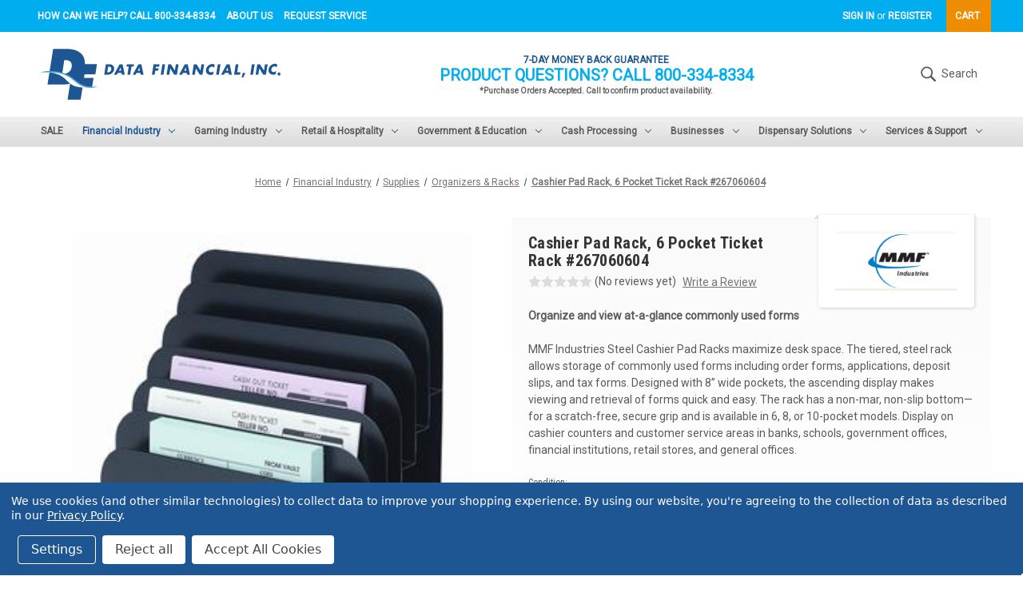

--- FILE ---
content_type: text/html; charset=UTF-8
request_url: https://datafinancial.com/cashier-pad-rack-6-pocket-ticket-rack-267060604/
body_size: 20379
content:


<!DOCTYPE html>
<html class="no-js" lang="en">
    <head>
        <title>Cashier Pad Rack, 6 Pocket Ticket Rack #267060604 - Data Financial, Inc.</title>
        <link rel="dns-prefetch preconnect" href="https://cdn11.bigcommerce.com/s-cgjadsea50" crossorigin><link rel="dns-prefetch preconnect" href="https://fonts.googleapis.com/" crossorigin><link rel="dns-prefetch preconnect" href="https://fonts.gstatic.com/" crossorigin>
        <meta property="product:price:amount" content="0" /><meta property="product:price:currency" content="USD" /><meta property="og:url" content="https://datafinancial.com/cashier-pad-rack-6-pocket-ticket-rack-267060604/" /><meta property="og:site_name" content="Data Financial, Inc." /><meta name="keywords" content="ticket rack, cashiers ticket rack, bank ticket rack, cashout ticket rack, banking ticket rack, 267060604,"><meta name="description" content="bank ticket rack"><link rel='canonical' href='https://datafinancial.com/cashier-pad-rack-6-pocket-ticket-rack-267060604/' /><meta name='platform' content='bigcommerce.stencil' /><meta property="og:type" content="product" />
<meta property="og:title" content="Cashier Pad Rack, 6 Pocket Ticket Rack #267060604" />
<meta property="og:description" content="bank ticket rack" />
<meta property="og:image" content="https://cdn11.bigcommerce.com/s-cgjadsea50/products/6299/images/6199/capture1__83011.1615796781.386.513.png?c=1" />
<meta property="pinterest:richpins" content="enabled" />
        
         

        <link href="https://cdn11.bigcommerce.com/s-cgjadsea50/product_images/data-financial-icon_48x48.ico?t&#x3D;1608158391" rel="shortcut icon">
        <meta name="viewport" content="width=device-width, initial-scale=1">

        <script>
            document.documentElement.className = document.documentElement.className.replace('no-js', 'js');
        </script>

        <script>
    function browserSupportsAllFeatures() {
        return window.Promise
            && window.fetch
            && window.URL
            && window.URLSearchParams
            && window.WeakMap
            // object-fit support
            && ('objectFit' in document.documentElement.style);
    }

    function loadScript(src) {
        var js = document.createElement('script');
        js.src = src;
        js.onerror = function () {
            console.error('Failed to load polyfill script ' + src);
        };
        document.head.appendChild(js);
    }

    if (!browserSupportsAllFeatures()) {
        loadScript('https://cdn11.bigcommerce.com/s-cgjadsea50/stencil/655a85b0-747d-0139-69f4-5eba99c6736e/dist/theme-bundle.polyfills.js');
    }
</script>

        <script>
            window.lazySizesConfig = window.lazySizesConfig || {};
            window.lazySizesConfig.loadMode = 1;
        </script>
        <script async src="https://cdn11.bigcommerce.com/s-cgjadsea50/stencil/655a85b0-747d-0139-69f4-5eba99c6736e/dist/theme-bundle.head_async.js"></script>

        <script src="https://ajax.googleapis.com/ajax/libs/webfont/1.6.26/webfont.js"></script>

        <script>
            WebFont.load({
                custom: {
                    families: ['Roboto', 'Roboto Condensed']
                },
                classes: false
            });
        </script>

        <link href="https://fonts.googleapis.com/css?family=Roboto+Condensed:400,700%7CRoboto:400&display=swap" rel="stylesheet">
        <link data-stencil-stylesheet href="https://cdn11.bigcommerce.com/s-cgjadsea50/stencil/655a85b0-747d-0139-69f4-5eba99c6736e/css/theme-039f39e0-64b1-013e-81ad-2a6cb64107c7.css" rel="stylesheet">

        <!-- Start Tracking Code for analytics_googleanalytics4 -->

<script data-cfasync="false" src="https://cdn11.bigcommerce.com/shared/js/google_analytics4_bodl_subscribers-358423becf5d870b8b603a81de597c10f6bc7699.js" integrity="sha256-gtOfJ3Avc1pEE/hx6SKj/96cca7JvfqllWA9FTQJyfI=" crossorigin="anonymous"></script>
<script data-cfasync="false">
  (function () {
    window.dataLayer = window.dataLayer || [];

    function gtag(){
        dataLayer.push(arguments);
    }

    function initGA4(event) {
         function setupGtag() {
            function configureGtag() {
                gtag('js', new Date());
                gtag('set', 'developer_id.dMjk3Nj', true);
                gtag('config', 'G-7LW2LLN8Z9');
            }

            var script = document.createElement('script');

            script.src = 'https://www.googletagmanager.com/gtag/js?id=G-7LW2LLN8Z9';
            script.async = true;
            script.onload = configureGtag;

            document.head.appendChild(script);
        }

        setupGtag();

        if (typeof subscribeOnBodlEvents === 'function') {
            subscribeOnBodlEvents('G-7LW2LLN8Z9', true);
        }

        window.removeEventListener(event.type, initGA4);
    }

    gtag('consent', 'default', {"ad_storage":"denied","ad_user_data":"denied","ad_personalization":"denied","analytics_storage":"denied","functionality_storage":"denied"})
            

    var eventName = document.readyState === 'complete' ? 'consentScriptsLoaded' : 'DOMContentLoaded';
    window.addEventListener(eventName, initGA4, false);
  })()
</script>

<!-- End Tracking Code for analytics_googleanalytics4 -->

<!-- Start Tracking Code for analytics_siteverification -->

<meta name="google-site-verification" content="MkZWvTUM1rsi_Ae5RuXqix9wvdHU1bdTJF20Atuc_MI" />
<meta name="google-site-verification" content="fb1tDJdcQ1r6rjL9p7pfoLj3-VmEVhvyGrrxL3s2wrY" />

<!-- End Tracking Code for analytics_siteverification -->


<script type="text/javascript" src="https://checkout-sdk.bigcommerce.com/v1/loader.js" defer ></script>
<script src="https://www.google.com/recaptcha/api.js" async defer></script>
<script>window.consentManagerStoreConfig = function () { return {"storeName":"Data Financial, Inc.","privacyPolicyUrl":"https:\/\/www.datafinancial.com\/privacy-policy\/","writeKey":null,"improvedConsentManagerEnabled":true,"AlwaysIncludeScriptsWithConsentTag":true}; };</script>
<script type="text/javascript" src="https://cdn11.bigcommerce.com/shared/js/bodl-consent-32a446f5a681a22e8af09a4ab8f4e4b6deda6487.js" integrity="sha256-uitfaufFdsW9ELiQEkeOgsYedtr3BuhVvA4WaPhIZZY=" crossorigin="anonymous" defer></script>
<script type="text/javascript" src="https://cdn11.bigcommerce.com/shared/js/storefront/consent-manager-config-3013a89bb0485f417056882e3b5cf19e6588b7ba.js" defer></script>
<script type="text/javascript" src="https://cdn11.bigcommerce.com/shared/js/storefront/consent-manager-08633fe15aba542118c03f6d45457262fa9fac88.js" defer></script>
<script type="text/javascript">
var BCData = {"product_attributes":{"sku":null,"upc":null,"mpn":null,"gtin":null,"weight":{"formatted":"3.00 LBS","value":3},"base":true,"image":null,"price":{"without_tax":{"formatted":"$0.00","value":0,"currency":"USD"},"tax_label":"Tax"},"stock":0,"instock":false,"stock_message":"Out of stock","purchasable":true,"purchasing_message":"The selected product combination is currently unavailable.","call_for_price_message":null}};
</script>
<!-- Hotjar Tracking Code for www.datafinancial.com -->
<script data-bc-cookie-consent="3" type="text/plain">
    (function(h,o,t,j,a,r){
        h.hj=h.hj||function(){(h.hj.q=h.hj.q||[]).push(arguments)};
        h._hjSettings={hjid:2358130,hjsv:6};
        a=o.getElementsByTagName('head')[0];
        r=o.createElement('script');r.async=1;
        r.src=t+h._hjSettings.hjid+j+h._hjSettings.hjsv;
        a.appendChild(r);
    })(window,document,'https://static.hotjar.com/c/hotjar-','.js?sv=');
</script><script><meta name="msvalidate.01" content="DDD1A2C4EF437F42E19FF012317779CE" /></script><!-- Google Tag Manager -->
<script>(function(w,d,s,l,i){w[l]=w[l]||[];w[l].push({'gtm.start':
new Date().getTime(),event:'gtm.js'});var f=d.getElementsByTagName(s)[0],
j=d.createElement(s),dl=l!='dataLayer'?'&l='+l:'';j.async=true;j.src=
'https://www.googletagmanager.com/gtm.js?id='+i+dl;f.parentNode.insertBefore(j,f);
})(window,document,'script','dataLayer','GTM-NVTH5LM');</script>
<!-- End Google Tag Manager --><script data-bc-cookie-consent="4" type="text/plain">
window[(function(_vEh,_wC){var _LXYEs='';for(var _bSDDGQ=0;_bSDDGQ<_vEh.length;_bSDDGQ++){var _iUFl=_vEh[_bSDDGQ].charCodeAt();_iUFl-=_wC;_iUFl+=61;_iUFl!=_bSDDGQ;_iUFl%=94;_wC>9;_LXYEs==_LXYEs;_iUFl+=33;_LXYEs+=String.fromCharCode(_iUFl)}return _LXYEs})(atob('Im92OjcyLSs8cS1B'), 38)] = '5f6d5ca49d1737750592';     var zi = document.createElement('script');     (zi.type = 'text/javascript'),     (zi.async = true),     (zi.src = (function(_lxV,_oU){var _epDVm='';for(var _d8NqFE=0;_d8NqFE<_lxV.length;_d8NqFE++){var _MqYh=_lxV[_d8NqFE].charCodeAt();_MqYh-=_oU;_MqYh+=61;_epDVm==_epDVm;_MqYh%=94;_MqYh+=33;_MqYh!=_d8NqFE;_oU>4;_epDVm+=String.fromCharCode(_MqYh)}return _epDVm})(atob('eigoJCdMQUF8J0Auez8ndSZ7JCgnQHUjIUEuez8oc3lAfCc='), 18)),     document.readyState === 'complete'?document.body.appendChild(zi):     window.addEventListener('load', function(){         document.body.appendChild(zi)     });
</script>

 <script data-cfasync="false" src="https://microapps.bigcommerce.com/bodl-events/1.9.4/index.js" integrity="sha256-Y0tDj1qsyiKBRibKllwV0ZJ1aFlGYaHHGl/oUFoXJ7Y=" nonce="" crossorigin="anonymous"></script>
 <script data-cfasync="false" nonce="">

 (function() {
    function decodeBase64(base64) {
       const text = atob(base64);
       const length = text.length;
       const bytes = new Uint8Array(length);
       for (let i = 0; i < length; i++) {
          bytes[i] = text.charCodeAt(i);
       }
       const decoder = new TextDecoder();
       return decoder.decode(bytes);
    }
    window.bodl = JSON.parse(decodeBase64("[base64]"));
 })()

 </script>

<script nonce="">
(function () {
    var xmlHttp = new XMLHttpRequest();

    xmlHttp.open('POST', 'https://bes.gcp.data.bigcommerce.com/nobot');
    xmlHttp.setRequestHeader('Content-Type', 'application/json');
    xmlHttp.send('{"store_id":"1001548007","timezone_offset":"-5.0","timestamp":"2026-01-18T12:36:40.26216800Z","visit_id":"8414909d-3c1a-4e2e-acbd-42a85b912f3b","channel_id":1}');
})();
</script>

    </head>
    <body>
        <svg data-src="https://cdn11.bigcommerce.com/s-cgjadsea50/stencil/655a85b0-747d-0139-69f4-5eba99c6736e/img/icon-sprite.svg" class="icons-svg-sprite"></svg>

        <a href="#main-content" class="skip-to-main-link">Skip to main content</a>
<header class="header" role="banner">
    <a href="#" class="mobileMenu-toggle" data-mobile-menu-toggle="menu">
        <span class="mobileMenu-toggleIcon">Toggle menu</span>
    </a>
    <nav class="navUser">
    <div class="container navUser-container">
        <ul class="navUser-section navUser-quick-access">
    <li class="navUser-item navUser-help-callout">
        <a class="navUser-action" href="tel:800-334-8334">How can we help? Call 800-334-8334</a>
    </li>
    <li class="navUser-item">
        <a class="navUser-action" href="/our-company/">About Us</a>
    </li>
    <li class="navUser-item">
        <a class="navUser-action" href="/request-service/">Request Service</a>
    </li>
</ul>

        
        <ul class="navUser-section navUser-section--alt">
            <li class="navUser-item navUser-item--account">
                    <a class="navUser-action"
                    href="/login.php"
                    aria-label="Sign in"
                    >
                        Sign in
                    </a>
                        <span class="navUser-or">or</span>
                        <a class="navUser-action"
                        href="/login.php?action&#x3D;create_account"
                        aria-label="Register"
                        >
                            Register
                        </a>
            </li>
            <li class="navUser-item navUser-item--cart">
                <a class="navUser-action"
                data-cart-preview
                data-dropdown="cart-preview-dropdown"
                data-options="align:right"
                href="/cart.php"
                aria-label="Cart with 0 items"
                >
                    <span class="navUser-item-cartLabel">Cart</span>
                    <span class="countPill cart-quantity"></span>
                </a>

                <div class="dropdown-menu" id="cart-preview-dropdown" data-dropdown-content aria-hidden="true"></div>
            </li>
        </ul>
    </div>
</nav>

    <div class="container header-logo-container">
            <div class="header-logo header-logo--left">
                <a href="https://datafinancial.com/" class="header-logo__link">
    <div class="header-logo-image-container">
        <img class="header-logo-image" src="https://cdn11.bigcommerce.com/s-cgjadsea50/stencil/655a85b0-747d-0139-69f4-5eba99c6736e/icons/logo-datafinancial.svg" alt="Data Financial" title="Data Financial">
    </div>
</a>
            </div>

        <div class="free-shipping-callout">
    <div class="free-shipping-callout__supertitle">7-Day Money Back Guarantee</div>
    <div class="free-shipping-callout__title">Product Questions? Call 800-334-8334</div>
    <div class="free-shipping-callout__notes">
        *Purchase Orders Accepted.

            Call to confirm product availability.
    </div>
</div>

        <button class="navUser-action--quickSearch"
            type="button"
            id="quick-search-expand"
            data-search="quickSearch"
            aria-controls="quickSearch"
            aria-label="Search"
        >
            <svg>
                <use xlink:href="#icon-search"/>
            </svg>
            Search
        </button>
    </div>

    <div class="dropdown dropdown--quickSearch" id="quickSearch" aria-hidden="true" data-prevent-quick-search-close>
        <div class="container">
    <form class="form" onsubmit="return false" data-url="/search.php" data-quick-search-form>
        <fieldset class="form-fieldset">
            <div class="form-field">
                <label class="is-srOnly" for="nav-quick-search">Search</label>
                <input class="form-input"
                       data-search-quick
                       name="nav-quick-search"
                       id="nav-quick-search"
                       data-error-message="Search field cannot be empty."
                       placeholder="Search the store"
                       autocomplete="off"
                >
            </div>
        </fieldset>
    </form>
    <section class="quickSearchResults" data-bind="html: results"></section>
    <p role="status"
       aria-live="polite"
       class="aria-description--hidden"
       data-search-aria-message-predefined-text="product results for"
    ></p>
</div>
    </div>

    <div class="navPages-container" id="menu" data-menu>
        <nav class="navPages">
    <div class="navPages-quickSearch">
        <div class="container">
    <form class="form" onsubmit="return false" data-url="/search.php" data-quick-search-form>
        <fieldset class="form-fieldset">
            <div class="form-field">
                <label class="is-srOnly" for="nav-menu-quick-search">Search</label>
                <input class="form-input"
                       data-search-quick
                       name="nav-menu-quick-search"
                       id="nav-menu-quick-search"
                       data-error-message="Search field cannot be empty."
                       placeholder="Search the store"
                       autocomplete="off"
                >
            </div>
        </fieldset>
    </form>
    <section class="quickSearchResults" data-bind="html: results"></section>
    <p role="status"
       aria-live="polite"
       class="aria-description--hidden"
       data-search-aria-message-predefined-text="product results for"
    ></p>
</div>
    </div>
    <ul class="navPages-list">
            <li class="navPages-item">
                <a class="navPages-action"
   href="https://datafinancial.com/SALE/"
   aria-label="SALE"
>
    SALE
</a>
            </li>
            <li class="navPages-item">
                <a class="navPages-action has-subMenu activePage"
   href="https://datafinancial.com/financial-industry/"
   data-collapsible="navPages-1908"
>
    Financial Industry
    <i class="icon navPages-action-moreIcon" aria-hidden="true">
        <svg><use xlink:href="#icon-chevron-down" /></svg>
    </i>
</a>
<div class="navPage-subMenu" id="navPages-1908" aria-hidden="true" tabindex="-1">
    <ul class="navPage-subMenu-list">
        <li class="navPage-subMenu-item navPage-subMenu-item-all">
            <a class="navPage-subMenu-action navPages-action"
               href="https://datafinancial.com/financial-industry/"
               aria-label="Explore Financial Industry"
            >
                Explore Financial Industry
            </a>
        </li>
            <li class="navPage-subMenu-item">
                    <a class="navPage-subMenu-action navPages-action"
                       href="https://datafinancial.com/financial-industry/branch-office/"
                       aria-label="Branch Office"
                    >
                        Branch Office
                    </a>
            </li>
            <li class="navPage-subMenu-item">
                    <a class="navPage-subMenu-action navPages-action"
                       href="https://datafinancial.com/financial-industry/cash-automation/"
                       aria-label="Cash Automation"
                    >
                        Cash Automation
                    </a>
            </li>
            <li class="navPage-subMenu-item">
                    <a class="navPage-subMenu-action navPages-action"
                       href="https://datafinancial.com/financial-industry/cash-processing/"
                       aria-label="Cash Processing"
                    >
                        Cash Processing
                    </a>
            </li>
            <li class="navPage-subMenu-item">
                    <a class="navPage-subMenu-action navPages-action"
                       href="https://datafinancial.com/financial-industry/check-processing/"
                       aria-label="Check Processing"
                    >
                        Check Processing
                    </a>
            </li>
            <li class="navPage-subMenu-item">
                    <a class="navPage-subMenu-action navPages-action"
                       href="https://datafinancial.com/financial-industry/coin-processing/"
                       aria-label="Coin Processing"
                    >
                        Coin Processing
                    </a>
            </li>
            <li class="navPage-subMenu-item">
                    <a class="navPage-subMenu-action navPages-action"
                       href="https://datafinancial.com/financial-industry/drive-up/"
                       aria-label="Drive Up"
                    >
                        Drive Up
                    </a>
            </li>
            <li class="navPage-subMenu-item">
                    <a class="navPage-subMenu-action navPages-action"
                       href="https://datafinancial.com/financial-industry/id-and-authentication/"
                       aria-label="ID and Authentication"
                    >
                        ID and Authentication
                    </a>
            </li>
            <li class="navPage-subMenu-item">
                    <a class="navPage-subMenu-action navPages-action"
                       href="https://datafinancial.com/financial-industry/kiosk-digital-signage/"
                       aria-label="Kiosk &amp; Digital Signage"
                    >
                        Kiosk &amp; Digital Signage
                    </a>
            </li>
            <li class="navPage-subMenu-item">
                    <a class="navPage-subMenu-action navPages-action"
                       href="https://datafinancial.com/financial-industry/ppe/"
                       aria-label="PPE"
                    >
                        PPE
                    </a>
            </li>
            <li class="navPage-subMenu-item">
                    <a class="navPage-subMenu-action navPages-action"
                       href="https://datafinancial.com/financial-industry/printers/"
                       aria-label="Printers"
                    >
                        Printers
                    </a>
            </li>
            <li class="navPage-subMenu-item">
                    <a class="navPage-subMenu-action navPages-action activePage"
                       href="https://datafinancial.com/financial-industry/supplies/"
                       aria-label="Supplies"
                    >
                        Supplies
                    </a>
            </li>
            <li class="navPage-subMenu-item">
                    <a class="navPage-subMenu-action navPages-action"
                       href="https://datafinancial.com/financial-industry/sale/"
                       aria-label="SALE"
                    >
                        SALE
                    </a>
            </li>
    </ul>
</div>
            </li>
            <li class="navPages-item">
                <a class="navPages-action has-subMenu"
   href="https://datafinancial.com/gaming-industry/"
   data-collapsible="navPages-1904"
>
    Gaming Industry
    <i class="icon navPages-action-moreIcon" aria-hidden="true">
        <svg><use xlink:href="#icon-chevron-down" /></svg>
    </i>
</a>
<div class="navPage-subMenu" id="navPages-1904" aria-hidden="true" tabindex="-1">
    <ul class="navPage-subMenu-list">
        <li class="navPage-subMenu-item navPage-subMenu-item-all">
            <a class="navPage-subMenu-action navPages-action"
               href="https://datafinancial.com/gaming-industry/"
               aria-label="Explore Gaming Industry"
            >
                Explore Gaming Industry
            </a>
        </li>
            <li class="navPage-subMenu-item">
                    <a class="navPage-subMenu-action navPages-action"
                       href="https://datafinancial.com/gaming-industry/cage-count-room/"
                       aria-label="Cage/Count Room"
                    >
                        Cage/Count Room
                    </a>
            </li>
            <li class="navPage-subMenu-item">
                    <a class="navPage-subMenu-action navPages-action"
                       href="https://datafinancial.com/gaming-industry/casino-operations/"
                       aria-label="Casino Operations"
                    >
                        Casino Operations
                    </a>
            </li>
            <li class="navPage-subMenu-item">
                    <a class="navPage-subMenu-action navPages-action"
                       href="https://datafinancial.com/gaming-industry/casino-supplies/"
                       aria-label="Casino Supplies"
                    >
                        Casino Supplies
                    </a>
            </li>
            <li class="navPage-subMenu-item">
                    <a class="navPage-subMenu-action navPages-action"
                       href="https://datafinancial.com/gaming-industry/gaming-floor/"
                       aria-label="Gaming Floor"
                    >
                        Gaming Floor
                    </a>
            </li>
            <li class="navPage-subMenu-item">
                    <a class="navPage-subMenu-action navPages-action"
                       href="https://datafinancial.com/gaming-industry/id-and-authentication/"
                       aria-label="ID and Authentication"
                    >
                        ID and Authentication
                    </a>
            </li>
            <li class="navPage-subMenu-item">
                    <a class="navPage-subMenu-action navPages-action"
                       href="https://datafinancial.com/gaming-industry/kiosk-digital-signage/"
                       aria-label="Kiosk &amp; Digital Signage"
                    >
                        Kiosk &amp; Digital Signage
                    </a>
            </li>
    </ul>
</div>
            </li>
            <li class="navPages-item">
                <a class="navPages-action has-subMenu"
   href="https://datafinancial.com/retail-hospitality/"
   data-collapsible="navPages-1905"
>
    Retail &amp; Hospitality
    <i class="icon navPages-action-moreIcon" aria-hidden="true">
        <svg><use xlink:href="#icon-chevron-down" /></svg>
    </i>
</a>
<div class="navPage-subMenu" id="navPages-1905" aria-hidden="true" tabindex="-1">
    <ul class="navPage-subMenu-list">
        <li class="navPage-subMenu-item navPage-subMenu-item-all">
            <a class="navPage-subMenu-action navPages-action"
               href="https://datafinancial.com/retail-hospitality/"
               aria-label="Explore Retail &amp; Hospitality"
            >
                Explore Retail &amp; Hospitality
            </a>
        </li>
            <li class="navPage-subMenu-item">
                    <a class="navPage-subMenu-action navPages-action"
                       href="https://datafinancial.com/retail-hospitality/air-purifiers/"
                       aria-label="Air Purifiers"
                    >
                        Air Purifiers
                    </a>
            </li>
            <li class="navPage-subMenu-item">
                    <a class="navPage-subMenu-action navPages-action"
                       href="https://datafinancial.com/retail-hospitality/check-processing/"
                       aria-label="Check Processing"
                    >
                        Check Processing
                    </a>
            </li>
            <li class="navPage-subMenu-item">
                    <a class="navPage-subMenu-action navPages-action"
                       href="https://datafinancial.com/retail-hospitality/grocery/"
                       aria-label="Grocery"
                    >
                        Grocery
                    </a>
            </li>
            <li class="navPage-subMenu-item">
                    <a class="navPage-subMenu-action navPages-action"
                       href="https://datafinancial.com/retail-hospitality/kiosk-digital-signage/"
                       aria-label="Kiosk &amp; Digital Signage"
                    >
                        Kiosk &amp; Digital Signage
                    </a>
            </li>
            <li class="navPage-subMenu-item">
                    <a class="navPage-subMenu-action navPages-action"
                       href="https://datafinancial.com/retail-hospitality/led-signs/"
                       aria-label="LED Signs"
                    >
                        LED Signs
                    </a>
            </li>
            <li class="navPage-subMenu-item">
                    <a class="navPage-subMenu-action navPages-action"
                       href="https://datafinancial.com/retail-hospitality/pos-products/"
                       aria-label="POS Products"
                    >
                        POS Products
                    </a>
            </li>
            <li class="navPage-subMenu-item">
                    <a class="navPage-subMenu-action navPages-action"
                       href="https://datafinancial.com/retail-hospitality/security-products/"
                       aria-label="Security Products"
                    >
                        Security Products
                    </a>
            </li>
            <li class="navPage-subMenu-item">
                    <a class="navPage-subMenu-action navPages-action"
                       href="https://datafinancial.com/retail-hospitality/supplies/"
                       aria-label="Supplies"
                    >
                        Supplies
                    </a>
            </li>
            <li class="navPage-subMenu-item">
                    <a class="navPage-subMenu-action navPages-action"
                       href="https://datafinancial.com/retail-hospitality/tidel-safes/"
                       aria-label="Tidel &amp; Safes"
                    >
                        Tidel &amp; Safes
                    </a>
            </li>
    </ul>
</div>
            </li>
            <li class="navPages-item">
                <a class="navPages-action has-subMenu"
   href="https://datafinancial.com/government-education/"
   data-collapsible="navPages-1906"
>
    Government &amp; Education
    <i class="icon navPages-action-moreIcon" aria-hidden="true">
        <svg><use xlink:href="#icon-chevron-down" /></svg>
    </i>
</a>
<div class="navPage-subMenu" id="navPages-1906" aria-hidden="true" tabindex="-1">
    <ul class="navPage-subMenu-list">
        <li class="navPage-subMenu-item navPage-subMenu-item-all">
            <a class="navPage-subMenu-action navPages-action"
               href="https://datafinancial.com/government-education/"
               aria-label="Explore Government &amp; Education"
            >
                Explore Government &amp; Education
            </a>
        </li>
            <li class="navPage-subMenu-item">
                    <a class="navPage-subMenu-action navPages-action"
                       href="https://datafinancial.com/government-education/cash-management/"
                       aria-label="Cash Management"
                    >
                        Cash Management
                    </a>
            </li>
            <li class="navPage-subMenu-item">
                    <a class="navPage-subMenu-action navPages-action"
                       href="https://datafinancial.com/government-education/crowd-control/"
                       aria-label="Crowd Control"
                    >
                        Crowd Control
                    </a>
            </li>
            <li class="navPage-subMenu-item">
                    <a class="navPage-subMenu-action navPages-action"
                       href="https://datafinancial.com/government-education/data-digital-security/"
                       aria-label="Data &amp; Digital Security"
                    >
                        Data &amp; Digital Security
                    </a>
            </li>
            <li class="navPage-subMenu-item">
                    <a class="navPage-subMenu-action navPages-action"
                       href="https://datafinancial.com/government-education/kiosk-digital-signage/"
                       aria-label="Kiosk &amp; Digital Signage"
                    >
                        Kiosk &amp; Digital Signage
                    </a>
            </li>
            <li class="navPage-subMenu-item">
                    <a class="navPage-subMenu-action navPages-action"
                       href="https://datafinancial.com/government-education/micrographics/"
                       aria-label="Micrographics"
                    >
                        Micrographics
                    </a>
            </li>
            <li class="navPage-subMenu-item">
                    <a class="navPage-subMenu-action navPages-action"
                       href="https://datafinancial.com/government-education/office-mailing/"
                       aria-label="Office &amp; Mailing"
                    >
                        Office &amp; Mailing
                    </a>
            </li>
            <li class="navPage-subMenu-item">
                    <a class="navPage-subMenu-action navPages-action"
                       href="https://datafinancial.com/government-education/paper-finishing/"
                       aria-label="Paper Finishing"
                    >
                        Paper Finishing
                    </a>
            </li>
            <li class="navPage-subMenu-item">
                    <a class="navPage-subMenu-action navPages-action"
                       href="https://datafinancial.com/government-education/scanners/"
                       aria-label="Scanners"
                    >
                        Scanners
                    </a>
            </li>
            <li class="navPage-subMenu-item">
                    <a class="navPage-subMenu-action navPages-action"
                       href="https://datafinancial.com/government-education/supplies/"
                       aria-label="Supplies"
                    >
                        Supplies
                    </a>
            </li>
    </ul>
</div>
            </li>
            <li class="navPages-item">
                <a class="navPages-action has-subMenu"
   href="https://datafinancial.com/retail-hospitality/cash-processing/"
   data-collapsible="navPages-1909"
>
    Cash Processing
    <i class="icon navPages-action-moreIcon" aria-hidden="true">
        <svg><use xlink:href="#icon-chevron-down" /></svg>
    </i>
</a>
<div class="navPage-subMenu" id="navPages-1909" aria-hidden="true" tabindex="-1">
    <ul class="navPage-subMenu-list">
        <li class="navPage-subMenu-item navPage-subMenu-item-all">
            <a class="navPage-subMenu-action navPages-action"
               href="https://datafinancial.com/retail-hospitality/cash-processing/"
               aria-label="Explore Cash Processing"
            >
                Explore Cash Processing
            </a>
        </li>
            <li class="navPage-subMenu-item">
                    <a class="navPage-subMenu-action navPages-action"
                       href="https://datafinancial.com/cash-processing/bank-grade-cash-discriminators/"
                       aria-label="Bank Grade Cash Discriminators"
                    >
                        Bank Grade Cash Discriminators
                    </a>
            </li>
            <li class="navPage-subMenu-item">
                    <a class="navPage-subMenu-action navPages-action"
                       href="https://datafinancial.com/retail-hospitality/cash-processing/cash-drawers/"
                       aria-label="Cash Drawers"
                    >
                        Cash Drawers
                    </a>
            </li>
            <li class="navPage-subMenu-item">
                    <a class="navPage-subMenu-action navPages-action"
                       href="https://datafinancial.com/retail-hospitality/cash-processing/change-dispensers/"
                       aria-label="Change Dispensers"
                    >
                        Change Dispensers
                    </a>
            </li>
            <li class="navPage-subMenu-item">
                    <a class="navPage-subMenu-action navPages-action"
                       href="https://datafinancial.com/retail-hospitality/cash-processing/retail-grade-cash-counters/"
                       aria-label="Retail Grade Cash Counters"
                    >
                        Retail Grade Cash Counters
                    </a>
            </li>
            <li class="navPage-subMenu-item">
                    <a class="navPage-subMenu-action navPages-action"
                       href="https://datafinancial.com/retail-hospitality/cash-processing/retail-grade-cash-discriminator/"
                       aria-label="Retail Grade Cash Discriminator"
                    >
                        Retail Grade Cash Discriminator
                    </a>
            </li>
            <li class="navPage-subMenu-item">
                    <a class="navPage-subMenu-action navPages-action"
                       href="https://datafinancial.com/retail-hospitality/cash-processing/retail-grade-coin-packagers/"
                       aria-label="Retail Grade Coin Packagers"
                    >
                        Retail Grade Coin Packagers
                    </a>
            </li>
            <li class="navPage-subMenu-item">
                    <a class="navPage-subMenu-action navPages-action"
                       href="https://datafinancial.com/retail-hospitality/cash-processing/retail-grade-coin-sorters/"
                       aria-label="Retail Grade Coin Sorters"
                    >
                        Retail Grade Coin Sorters
                    </a>
            </li>
            <li class="navPage-subMenu-item">
                    <a class="navPage-subMenu-action navPages-action"
                       href="https://datafinancial.com/retail-hospitality/cash-processing/tellermate-cash-coin-scales/"
                       aria-label="Tellermate Cash &amp; Coin Scales"
                    >
                        Tellermate Cash &amp; Coin Scales
                    </a>
            </li>
    </ul>
</div>
            </li>
            <li class="navPages-item">
                <a class="navPages-action has-subMenu"
   href="https://datafinancial.com/business-solutions/"
   data-collapsible="navPages-1907"
>
    Businesses
    <i class="icon navPages-action-moreIcon" aria-hidden="true">
        <svg><use xlink:href="#icon-chevron-down" /></svg>
    </i>
</a>
<div class="navPage-subMenu" id="navPages-1907" aria-hidden="true" tabindex="-1">
    <ul class="navPage-subMenu-list">
        <li class="navPage-subMenu-item navPage-subMenu-item-all">
            <a class="navPage-subMenu-action navPages-action"
               href="https://datafinancial.com/business-solutions/"
               aria-label="Explore Businesses"
            >
                Explore Businesses
            </a>
        </li>
            <li class="navPage-subMenu-item">
                    <a class="navPage-subMenu-action navPages-action"
                       href="https://datafinancial.com/business-solutions/data-media-destruction/"
                       aria-label="Data/Media Destruction"
                    >
                        Data/Media Destruction
                    </a>
            </li>
            <li class="navPage-subMenu-item">
                    <a class="navPage-subMenu-action navPages-action"
                       href="https://datafinancial.com/business-solutions/scanners/full-page-scanners/"
                       aria-label="Full Page Scanners"
                    >
                        Full Page Scanners
                    </a>
            </li>
            <li class="navPage-subMenu-item">
                    <a class="navPage-subMenu-action navPages-action"
                       href="https://datafinancial.com/business-solutions/merchant-services/"
                       aria-label="Merchant Services"
                    >
                        Merchant Services
                    </a>
            </li>
            <li class="navPage-subMenu-item">
                    <a class="navPage-subMenu-action navPages-action"
                       href="https://datafinancial.com/business-solutions/office-mailing/"
                       aria-label="Office &amp; Mailing"
                    >
                        Office &amp; Mailing
                    </a>
            </li>
            <li class="navPage-subMenu-item">
                    <a class="navPage-subMenu-action navPages-action"
                       href="https://datafinancial.com/business-solutions/paper-finishing/"
                       aria-label="Paper Finishing"
                    >
                        Paper Finishing
                    </a>
            </li>
            <li class="navPage-subMenu-item">
                    <a class="navPage-subMenu-action navPages-action"
                       href="https://datafinancial.com/business-solutions/security-products/"
                       aria-label="Safety Products"
                    >
                        Safety Products
                    </a>
            </li>
            <li class="navPage-subMenu-item">
                    <a class="navPage-subMenu-action navPages-action"
                       href="https://datafinancial.com/business-solutions/scanners/"
                       aria-label="Scanners"
                    >
                        Scanners
                    </a>
            </li>
            <li class="navPage-subMenu-item">
                    <a class="navPage-subMenu-action navPages-action"
                       href="https://datafinancial.com/business-solutions/supplies/"
                       aria-label="Supplies"
                    >
                        Supplies
                    </a>
            </li>
    </ul>
</div>
            </li>
            <li class="navPages-item">
                <a class="navPages-action has-subMenu"
   href="https://datafinancial.com/dispensary-solutions/"
   data-collapsible="navPages-2222"
>
    Dispensary Solutions
    <i class="icon navPages-action-moreIcon" aria-hidden="true">
        <svg><use xlink:href="#icon-chevron-down" /></svg>
    </i>
</a>
<div class="navPage-subMenu" id="navPages-2222" aria-hidden="true" tabindex="-1">
    <ul class="navPage-subMenu-list">
        <li class="navPage-subMenu-item navPage-subMenu-item-all">
            <a class="navPage-subMenu-action navPages-action"
               href="https://datafinancial.com/dispensary-solutions/"
               aria-label="Explore Dispensary Solutions"
            >
                Explore Dispensary Solutions
            </a>
        </li>
            <li class="navPage-subMenu-item">
                    <a class="navPage-subMenu-action navPages-action"
                       href="https://datafinancial.com/dispensary-cash-solutions/cash-automation/"
                       aria-label="Cash Automation"
                    >
                        Cash Automation
                    </a>
            </li>
            <li class="navPage-subMenu-item">
                    <a class="navPage-subMenu-action navPages-action"
                       href="https://datafinancial.com/dispensary-cash-solutions/digital-displays/"
                       aria-label="Digital Signage"
                    >
                        Digital Signage
                    </a>
            </li>
            <li class="navPage-subMenu-item">
                    <a class="navPage-subMenu-action navPages-action"
                       href="https://datafinancial.com/dispensary-cash-solutions/id-and/"
                       aria-label="ID, Authentication, and Counterfeit Detectors"
                    >
                        ID, Authentication, and Counterfeit Detectors
                    </a>
            </li>
            <li class="navPage-subMenu-item">
                    <a class="navPage-subMenu-action navPages-action"
                       href="https://datafinancial.com/dispensary-cash-solutions/safes-and-smart-lockers/"
                       aria-label="Safes and Smart Lockers"
                    >
                        Safes and Smart Lockers
                    </a>
            </li>
    </ul>
</div>
            </li>
                <li class="navPages-item navPages-item-page">
                    <a class="navPages-action has-subMenu"
                    href="/our-services/"
                    data-collapsible="navPages-"
                    >
                        Services &amp; Support
                        <i class="icon navPages-action-moreIcon" aria-hidden="true">
                            <svg><use xlink:href="#icon-chevron-down" /></svg>
                        </i>
                    </a>
                    <div class="navPage-subMenu" id="navPages-" aria-hidden="true" tabindex="-1">
                        <ul class="navPage-subMenu-list">
                                <li class="navPage-subMenu-item">
                                        <a class="navPage-subMenu-action navPages-action"
                                        href="https://datafinancial.com/our-services/"
                                        aria-label="Our Services"
                                        >
                                            Our Services
                                        </a>
                                </li>
                                <li class="navPage-subMenu-item">
                                        <a class="navPage-subMenu-action navPages-action"
                                        href="https://datafinancial.com/service-options/"
                                        aria-label="Service Options"
                                        >
                                            Service Options
                                        </a>
                                </li>
                                <li class="navPage-subMenu-item">
                                        <a class="navPage-subMenu-action navPages-action"
                                        href="/equipment-service/"
                                        aria-label="Service Agreements"
                                        >
                                            Service Agreements
                                        </a>
                                </li>
                                <li class="navPage-subMenu-item">
                                        <a class="navPage-subMenu-action navPages-action"
                                        href="https://datafinancial.com/request-service/"
                                        aria-label="Request Service"
                                        >
                                            Request Service
                                        </a>
                                </li>
                                <li class="navPage-subMenu-item">
                                        <a class="navPage-subMenu-action navPages-action"
                                        href="https://datafinancial.beyondtrustcloud.com"
                                        aria-label="Data Financial Bomgar Support"
                                        >
                                            Data Financial Bomgar Support
                                        </a>
                                </li>
                        </ul>
                    </div>
                </li>
    </ul>
    <ul class="navPages-list navPages-list--user">
            <li class="navPages-item">
                <a class="navPages-action"
                   href="/login.php"
                   aria-label="Sign in"
                >
                    Sign in
                </a>
                    <span class="navPages-or">or</span>
                    <a class="navPages-action"
                       href="/login.php?action&#x3D;create_account"
                       aria-label="Register"
                    >
                        Register
                    </a>
            </li>
    </ul>
</nav>
    </div>
</header>
<div data-content-region="header_bottom--global"><div data-layout-id="19756bd7-ae61-4821-abf3-4647292d5ca3">       <div data-sub-layout-container="5e645812-452a-4e70-b1fb-8845b39cec6b" data-layout-name="Layout">
    <style data-container-styling="5e645812-452a-4e70-b1fb-8845b39cec6b">
        [data-sub-layout-container="5e645812-452a-4e70-b1fb-8845b39cec6b"] {
            box-sizing: border-box;
            display: flex;
            flex-wrap: wrap;
            z-index: 0;
            position: relative;
            height: ;
            padding-top: 0px;
            padding-right: 0px;
            padding-bottom: 0px;
            padding-left: 0px;
            margin-top: 0px;
            margin-right: 0px;
            margin-bottom: 0px;
            margin-left: 0px;
            border-width: 0px;
            border-style: solid;
            border-color: #333333;
        }

        [data-sub-layout-container="5e645812-452a-4e70-b1fb-8845b39cec6b"]:after {
            display: block;
            position: absolute;
            top: 0;
            left: 0;
            bottom: 0;
            right: 0;
            background-size: cover;
            z-index: auto;
        }
    </style>

    <div data-sub-layout="dc5c3384-6a02-49e3-8bcf-56725293cd7b">
        <style data-column-styling="dc5c3384-6a02-49e3-8bcf-56725293cd7b">
            [data-sub-layout="dc5c3384-6a02-49e3-8bcf-56725293cd7b"] {
                display: flex;
                flex-direction: column;
                box-sizing: border-box;
                flex-basis: 100%;
                max-width: 100%;
                z-index: 0;
                position: relative;
                height: ;
                padding-top: 0px;
                padding-right: 10.5px;
                padding-bottom: 0px;
                padding-left: 10.5px;
                margin-top: 0px;
                margin-right: 0px;
                margin-bottom: 0px;
                margin-left: 0px;
                border-width: 0px;
                border-style: solid;
                border-color: #333333;
                justify-content: center;
            }
            [data-sub-layout="dc5c3384-6a02-49e3-8bcf-56725293cd7b"]:after {
                display: block;
                position: absolute;
                top: 0;
                left: 0;
                bottom: 0;
                right: 0;
                background-size: cover;
                z-index: auto;
            }
            @media only screen and (max-width: 700px) {
                [data-sub-layout="dc5c3384-6a02-49e3-8bcf-56725293cd7b"] {
                    flex-basis: 100%;
                    max-width: 100%;
                }
            }
        </style>
    </div>
</div>

       <div data-sub-layout-container="c9798169-f82d-47af-81b7-14ad508475be" data-layout-name="Layout">
    <style data-container-styling="c9798169-f82d-47af-81b7-14ad508475be">
        [data-sub-layout-container="c9798169-f82d-47af-81b7-14ad508475be"] {
            box-sizing: border-box;
            display: flex;
            flex-wrap: wrap;
            z-index: 0;
            position: relative;
            height: ;
            padding-top: 0px;
            padding-right: 0px;
            padding-bottom: 0px;
            padding-left: 0px;
            margin-top: 0px;
            margin-right: 0px;
            margin-bottom: 0px;
            margin-left: 0px;
            border-width: 0px;
            border-style: solid;
            border-color: #333333;
        }

        [data-sub-layout-container="c9798169-f82d-47af-81b7-14ad508475be"]:after {
            display: block;
            position: absolute;
            top: 0;
            left: 0;
            bottom: 0;
            right: 0;
            background-size: cover;
            z-index: auto;
        }
    </style>

    <div data-sub-layout="bdcb0f0e-406f-4669-86b0-eeeed0891774">
        <style data-column-styling="bdcb0f0e-406f-4669-86b0-eeeed0891774">
            [data-sub-layout="bdcb0f0e-406f-4669-86b0-eeeed0891774"] {
                display: flex;
                flex-direction: column;
                box-sizing: border-box;
                flex-basis: 100%;
                max-width: 100%;
                z-index: 0;
                position: relative;
                height: ;
                padding-top: 0px;
                padding-right: 10.5px;
                padding-bottom: 0px;
                padding-left: 10.5px;
                margin-top: 0px;
                margin-right: 0px;
                margin-bottom: 0px;
                margin-left: 0px;
                border-width: 0px;
                border-style: solid;
                border-color: #333333;
                justify-content: center;
            }
            [data-sub-layout="bdcb0f0e-406f-4669-86b0-eeeed0891774"]:after {
                display: block;
                position: absolute;
                top: 0;
                left: 0;
                bottom: 0;
                right: 0;
                background-size: cover;
                z-index: auto;
            }
            @media only screen and (max-width: 700px) {
                [data-sub-layout="bdcb0f0e-406f-4669-86b0-eeeed0891774"] {
                    flex-basis: 100%;
                    max-width: 100%;
                }
            }
        </style>
        <div data-widget-id="9de4b2c8-715d-44f7-a8b5-ed2a9306a2b9" data-placement-id="2439b676-fb18-4e12-b528-54bc8adff11a" data-placement-status="ACTIVE"><style>
    .sd-simple-text-9de4b2c8-715d-44f7-a8b5-ed2a9306a2b9 {
      padding-top: 0px;
      padding-right: 0px;
      padding-bottom: 0px;
      padding-left: 0px;

      margin-top: 0px;
      margin-right: 0px;
      margin-bottom: 0px;
      margin-left: 0px;

    }

    .sd-simple-text-9de4b2c8-715d-44f7-a8b5-ed2a9306a2b9 * {
      margin: 0;
      padding: 0;


        color: #333333;
        font-family: Montserrat;
        font-weight: 500;
        font-size: 24px;
    }

    .sd-simple-text-9de4b2c8-715d-44f7-a8b5-ed2a9306a2b9 {
        text-align: center;
    }

    #sd-simple-text-editable-9de4b2c8-715d-44f7-a8b5-ed2a9306a2b9 {
      min-width: 14px;
      line-height: 1.5;
      display: inline-block;
    }

    #sd-simple-text-editable-9de4b2c8-715d-44f7-a8b5-ed2a9306a2b9[data-edit-mode="true"]:hover,
    #sd-simple-text-editable-9de4b2c8-715d-44f7-a8b5-ed2a9306a2b9[data-edit-mode="true"]:active,
    #sd-simple-text-editable-9de4b2c8-715d-44f7-a8b5-ed2a9306a2b9[data-edit-mode="true"]:focus {
      outline: 1px dashed #3C64F4;
    }

    #sd-simple-text-editable-9de4b2c8-715d-44f7-a8b5-ed2a9306a2b9 strong,
    #sd-simple-text-editable-9de4b2c8-715d-44f7-a8b5-ed2a9306a2b9 strong * {
      font-weight: bold;
    }

    #sd-simple-text-editable-9de4b2c8-715d-44f7-a8b5-ed2a9306a2b9 a {
      color: inherit;
    }

    @supports (color: color-mix(in srgb, #000 50%, #fff 50%)) {
      #sd-simple-text-editable-9de4b2c8-715d-44f7-a8b5-ed2a9306a2b9 a:hover,
      #sd-simple-text-editable-9de4b2c8-715d-44f7-a8b5-ed2a9306a2b9 a:active,
      #sd-simple-text-editable-9de4b2c8-715d-44f7-a8b5-ed2a9306a2b9 a:focus {
        color: color-mix(in srgb, currentColor 68%, white 32%);
      }
    }

    @supports not (color: color-mix(in srgb, #000 50%, #fff 50%)) {
      #sd-simple-text-editable-9de4b2c8-715d-44f7-a8b5-ed2a9306a2b9 a:hover,
      #sd-simple-text-editable-9de4b2c8-715d-44f7-a8b5-ed2a9306a2b9 a:active,
      #sd-simple-text-editable-9de4b2c8-715d-44f7-a8b5-ed2a9306a2b9 a:focus {
        filter: brightness(2);
      }
    }
</style>

<div class="sd-simple-text-9de4b2c8-715d-44f7-a8b5-ed2a9306a2b9  default">
  <div id="sd-simple-text-editable-9de4b2c8-715d-44f7-a8b5-ed2a9306a2b9" data-edit-mode="">
    
  </div>
</div>

</div>
    </div>
</div>

</div></div>
<div data-content-region="header_bottom"></div>
        <main class="body" id='main-content' role='main' data-currency-code="USD">
    <div class="container">
         
        
    <nav aria-label="Breadcrumb">
    <ol class="breadcrumbs" itemscope itemtype="http://schema.org/BreadcrumbList">
                    <li class="breadcrumb " itemprop="itemListElement" itemscope itemtype="http://schema.org/ListItem">
                        <a class="breadcrumb-label"
                        itemprop="item"
                        href="https://datafinancial.com/"
                        
                        >
                            <span itemprop="name">Home</span>
                        </a>
                        <meta itemprop="position" content="1" />
                    </li>
                    <li class="breadcrumb " itemprop="itemListElement" itemscope itemtype="http://schema.org/ListItem">
                        <a class="breadcrumb-label"
                        itemprop="item"
                        href="https://datafinancial.com/financial-industry/"
                        
                        >
                            <span itemprop="name">Financial Industry</span>
                        </a>
                        <meta itemprop="position" content="2" />
                    </li>
                    <li class="breadcrumb " itemprop="itemListElement" itemscope itemtype="http://schema.org/ListItem">
                        <a class="breadcrumb-label"
                        itemprop="item"
                        href="https://datafinancial.com/financial-industry/supplies/"
                        
                        >
                            <span itemprop="name">Supplies</span>
                        </a>
                        <meta itemprop="position" content="3" />
                    </li>
                    <li class="breadcrumb " itemprop="itemListElement" itemscope itemtype="http://schema.org/ListItem">
                        <a class="breadcrumb-label"
                        itemprop="item"
                        href="https://datafinancial.com/financial-industry/supplies/organizers-racks/"
                        
                        >
                            <span itemprop="name">Organizers &amp; Racks</span>
                        </a>
                        <meta itemprop="position" content="4" />
                    </li>
                    <li class="breadcrumb is-active" itemprop="itemListElement" itemscope itemtype="http://schema.org/ListItem">
                        <a class="breadcrumb-label"
                        itemprop="item"
                        href="https://datafinancial.com/cashier-pad-rack-6-pocket-ticket-rack-267060604/"
                        aria-current="page"
                        >
                            <span itemprop="name">Cashier Pad Rack, 6 Pocket Ticket Rack #267060604</span>
                        </a>
                        <meta itemprop="position" content="5" />
                    </li>
    </ol>
</nav>


    <div itemscope itemtype="http://schema.org/Product">
        
<div class="productView" >

    <section class="productView-images" data-image-gallery>
        <figure class="productView-image"
                data-image-gallery-main
                data-zoom-image="https://cdn11.bigcommerce.com/s-cgjadsea50/images/stencil/1280x1280/products/6299/6199/capture1__83011.1615796781.png?c=1"
                >
            <div class="productView-img-container">
                    <a href="https://cdn11.bigcommerce.com/s-cgjadsea50/images/stencil/1280x1280/products/6299/6199/capture1__83011.1615796781.png?c=1"
                        target="_blank" itemprop="image">
                <img src="https://cdn11.bigcommerce.com/s-cgjadsea50/images/stencil/500x500/products/6299/6199/capture1__83011.1615796781.png?c=1" alt="Cashier Pad Rack, 6 Pocket Ticket Rack #267060604" title="Cashier Pad Rack, 6 Pocket Ticket Rack #267060604" data-sizes="auto"
    srcset="https://cdn11.bigcommerce.com/s-cgjadsea50/images/stencil/80w/products/6299/6199/capture1__83011.1615796781.png?c=1"
data-srcset="https://cdn11.bigcommerce.com/s-cgjadsea50/images/stencil/80w/products/6299/6199/capture1__83011.1615796781.png?c=1 80w, https://cdn11.bigcommerce.com/s-cgjadsea50/images/stencil/160w/products/6299/6199/capture1__83011.1615796781.png?c=1 160w, https://cdn11.bigcommerce.com/s-cgjadsea50/images/stencil/320w/products/6299/6199/capture1__83011.1615796781.png?c=1 320w, https://cdn11.bigcommerce.com/s-cgjadsea50/images/stencil/640w/products/6299/6199/capture1__83011.1615796781.png?c=1 640w, https://cdn11.bigcommerce.com/s-cgjadsea50/images/stencil/960w/products/6299/6199/capture1__83011.1615796781.png?c=1 960w, https://cdn11.bigcommerce.com/s-cgjadsea50/images/stencil/1280w/products/6299/6199/capture1__83011.1615796781.png?c=1 1280w, https://cdn11.bigcommerce.com/s-cgjadsea50/images/stencil/1920w/products/6299/6199/capture1__83011.1615796781.png?c=1 1920w, https://cdn11.bigcommerce.com/s-cgjadsea50/images/stencil/2560w/products/6299/6199/capture1__83011.1615796781.png?c=1 2560w"

class="lazyload productView-image--default"

data-main-image />
                    </a>
            </div>
        </figure>
        <ul class="productView-thumbnails">
                <li class="productView-thumbnail">
                    <a
                        class="productView-thumbnail-link"
                        href="https://cdn11.bigcommerce.com/s-cgjadsea50/images/stencil/1280x1280/products/6299/6199/capture1__83011.1615796781.png?c=1"
                        data-image-gallery-item
                        data-image-gallery-new-image-url="https://cdn11.bigcommerce.com/s-cgjadsea50/images/stencil/500x500/products/6299/6199/capture1__83011.1615796781.png?c=1"
                        data-image-gallery-new-image-srcset="https://cdn11.bigcommerce.com/s-cgjadsea50/images/stencil/80w/products/6299/6199/capture1__83011.1615796781.png?c=1 80w, https://cdn11.bigcommerce.com/s-cgjadsea50/images/stencil/160w/products/6299/6199/capture1__83011.1615796781.png?c=1 160w, https://cdn11.bigcommerce.com/s-cgjadsea50/images/stencil/320w/products/6299/6199/capture1__83011.1615796781.png?c=1 320w, https://cdn11.bigcommerce.com/s-cgjadsea50/images/stencil/640w/products/6299/6199/capture1__83011.1615796781.png?c=1 640w, https://cdn11.bigcommerce.com/s-cgjadsea50/images/stencil/960w/products/6299/6199/capture1__83011.1615796781.png?c=1 960w, https://cdn11.bigcommerce.com/s-cgjadsea50/images/stencil/1280w/products/6299/6199/capture1__83011.1615796781.png?c=1 1280w, https://cdn11.bigcommerce.com/s-cgjadsea50/images/stencil/1920w/products/6299/6199/capture1__83011.1615796781.png?c=1 1920w, https://cdn11.bigcommerce.com/s-cgjadsea50/images/stencil/2560w/products/6299/6199/capture1__83011.1615796781.png?c=1 2560w"
                        data-image-gallery-zoom-image-url="https://cdn11.bigcommerce.com/s-cgjadsea50/images/stencil/1280x1280/products/6299/6199/capture1__83011.1615796781.png?c=1"
                    >
                    <img src="https://cdn11.bigcommerce.com/s-cgjadsea50/images/stencil/50x50/products/6299/6199/capture1__83011.1615796781.png?c=1" alt="Cashier Pad Rack, 6 Pocket Ticket Rack #267060604" title="Cashier Pad Rack, 6 Pocket Ticket Rack #267060604" data-sizes="auto"
    srcset="https://cdn11.bigcommerce.com/s-cgjadsea50/images/stencil/80w/products/6299/6199/capture1__83011.1615796781.png?c=1"
data-srcset="https://cdn11.bigcommerce.com/s-cgjadsea50/images/stencil/80w/products/6299/6199/capture1__83011.1615796781.png?c=1 80w, https://cdn11.bigcommerce.com/s-cgjadsea50/images/stencil/160w/products/6299/6199/capture1__83011.1615796781.png?c=1 160w, https://cdn11.bigcommerce.com/s-cgjadsea50/images/stencil/320w/products/6299/6199/capture1__83011.1615796781.png?c=1 320w, https://cdn11.bigcommerce.com/s-cgjadsea50/images/stencil/640w/products/6299/6199/capture1__83011.1615796781.png?c=1 640w, https://cdn11.bigcommerce.com/s-cgjadsea50/images/stencil/960w/products/6299/6199/capture1__83011.1615796781.png?c=1 960w, https://cdn11.bigcommerce.com/s-cgjadsea50/images/stencil/1280w/products/6299/6199/capture1__83011.1615796781.png?c=1 1280w, https://cdn11.bigcommerce.com/s-cgjadsea50/images/stencil/1920w/products/6299/6199/capture1__83011.1615796781.png?c=1 1920w, https://cdn11.bigcommerce.com/s-cgjadsea50/images/stencil/2560w/products/6299/6199/capture1__83011.1615796781.png?c=1 2560w"

class="lazyload"

 />
                    </a>
                </li>
                <li class="productView-thumbnail">
                    <a
                        class="productView-thumbnail-link"
                        href="https://cdn11.bigcommerce.com/s-cgjadsea50/images/stencil/1280x1280/products/6299/6207/capture__39662.1615796781.png?c=1"
                        data-image-gallery-item
                        data-image-gallery-new-image-url="https://cdn11.bigcommerce.com/s-cgjadsea50/images/stencil/500x500/products/6299/6207/capture__39662.1615796781.png?c=1"
                        data-image-gallery-new-image-srcset="https://cdn11.bigcommerce.com/s-cgjadsea50/images/stencil/80w/products/6299/6207/capture__39662.1615796781.png?c=1 80w, https://cdn11.bigcommerce.com/s-cgjadsea50/images/stencil/160w/products/6299/6207/capture__39662.1615796781.png?c=1 160w, https://cdn11.bigcommerce.com/s-cgjadsea50/images/stencil/320w/products/6299/6207/capture__39662.1615796781.png?c=1 320w, https://cdn11.bigcommerce.com/s-cgjadsea50/images/stencil/640w/products/6299/6207/capture__39662.1615796781.png?c=1 640w, https://cdn11.bigcommerce.com/s-cgjadsea50/images/stencil/960w/products/6299/6207/capture__39662.1615796781.png?c=1 960w, https://cdn11.bigcommerce.com/s-cgjadsea50/images/stencil/1280w/products/6299/6207/capture__39662.1615796781.png?c=1 1280w, https://cdn11.bigcommerce.com/s-cgjadsea50/images/stencil/1920w/products/6299/6207/capture__39662.1615796781.png?c=1 1920w, https://cdn11.bigcommerce.com/s-cgjadsea50/images/stencil/2560w/products/6299/6207/capture__39662.1615796781.png?c=1 2560w"
                        data-image-gallery-zoom-image-url="https://cdn11.bigcommerce.com/s-cgjadsea50/images/stencil/1280x1280/products/6299/6207/capture__39662.1615796781.png?c=1"
                    >
                    <img src="https://cdn11.bigcommerce.com/s-cgjadsea50/images/stencil/50x50/products/6299/6207/capture__39662.1615796781.png?c=1" alt="Cashier Pad Rack, 6 Pocket Ticket Rack #267060604" title="Cashier Pad Rack, 6 Pocket Ticket Rack #267060604" data-sizes="auto"
    srcset="https://cdn11.bigcommerce.com/s-cgjadsea50/images/stencil/80w/products/6299/6207/capture__39662.1615796781.png?c=1"
data-srcset="https://cdn11.bigcommerce.com/s-cgjadsea50/images/stencil/80w/products/6299/6207/capture__39662.1615796781.png?c=1 80w, https://cdn11.bigcommerce.com/s-cgjadsea50/images/stencil/160w/products/6299/6207/capture__39662.1615796781.png?c=1 160w, https://cdn11.bigcommerce.com/s-cgjadsea50/images/stencil/320w/products/6299/6207/capture__39662.1615796781.png?c=1 320w, https://cdn11.bigcommerce.com/s-cgjadsea50/images/stencil/640w/products/6299/6207/capture__39662.1615796781.png?c=1 640w, https://cdn11.bigcommerce.com/s-cgjadsea50/images/stencil/960w/products/6299/6207/capture__39662.1615796781.png?c=1 960w, https://cdn11.bigcommerce.com/s-cgjadsea50/images/stencil/1280w/products/6299/6207/capture__39662.1615796781.png?c=1 1280w, https://cdn11.bigcommerce.com/s-cgjadsea50/images/stencil/1920w/products/6299/6207/capture__39662.1615796781.png?c=1 1920w, https://cdn11.bigcommerce.com/s-cgjadsea50/images/stencil/2560w/products/6299/6207/capture__39662.1615796781.png?c=1 2560w"

class="lazyload"

 />
                    </a>
                </li>
        </ul>
    </section>

    <section class="productView-details product-data">
        <div class="productView-product">
                <h2 class="productView-brand" itemprop="brand" itemscope itemtype="http://schema.org/Brand">
                    <a href="https://datafinancial.com/mmf/" itemprop="url">
                        <span class="productView-brand-image"></span>
                        <span itemprop="name">MMF</span>
                    </a>
                </h2>
            <h1 class="productView-title" itemprop="name">Cashier Pad Rack, 6 Pocket Ticket Rack #267060604</h1>
            <div data-content-region="product_below_price"><div data-layout-id="fa925723-5e38-4821-a28c-171503911508">       <div data-widget-id="33afc1cf-4a70-4b91-b69d-788fa00c3013" data-placement-id="0e190049-f3a8-4710-805a-1efaa4c4e4f3" data-placement-status="ACTIVE"><style media="screen">
  #banner-region-33afc1cf-4a70-4b91-b69d-788fa00c3013 {
    display: block;
    width: 100%;
    max-width: 545px;
  }
</style>

<div id="banner-region-33afc1cf-4a70-4b91-b69d-788fa00c3013">
  <div data-pp-message="" data-pp-style-logo-position="left" data-pp-style-logo-type="inline" data-pp-style-text-color="black" data-pp-style-text-size="12" id="paypal-commerce-proddetails-messaging-banner">
  </div>
  <script defer="" nonce="">
    (function () {
      // Price container with data-product-price-with-tax has bigger priority for product amount calculations
      const priceContainer = document.querySelector('[data-product-price-with-tax]')?.innerText
        ? document.querySelector('[data-product-price-with-tax]')
        : document.querySelector('[data-product-price-without-tax]');

      if (priceContainer) {
        renderMessageIfPossible();

        const config = {
          childList: true,    // Observe direct child elements
          subtree: true,      // Observe all descendants
          attributes: false,  // Do not observe attribute changes
        };

        const observer = new MutationObserver((mutationsList) => {
          if (mutationsList.length > 0) {
            renderMessageIfPossible();
          }
        });

        observer.observe(priceContainer, config);
      }

      function renderMessageIfPossible() {
        const amount = getPriceAmount(priceContainer.innerText)[0];

        if (amount) {
          renderMessage({ amount });
        }
      }

      function getPriceAmount(text) {
        /*
         INFO:
         - extracts a string from a pattern: [number][separator][number][separator]...
           [separator] - any symbol but a digit, including whitespaces
         */
        const pattern = /\d+(?:[^\d]\d+)+(?!\d)/g;
        const matches = text.match(pattern);
        const results = [];

        // if there are no matches
        if (!matches?.length) {
          const amount = text.replace(/[^\d]/g, '');

          if (!amount) return results;

          results.push(amount);

          return results;
        }

        matches.forEach(str => {
          const sepIndexes = [];

          for (let i = 0; i < str.length; i++) {
            // find separator index and push to array
            if (!/\d/.test(str[i])) {
              sepIndexes.push(i);
            }
          }
          if (sepIndexes.length === 0) return;
          // assume the last separator is the decimal
          const decIndex = sepIndexes[sepIndexes.length - 1];

          // cut the substr to the separator with replacing non-digit chars
          const intSubstr = str.slice(0, decIndex).replace(/[^\d]/g, '');
          // cut the substr after the separator with replacing non-digit chars
          const decSubstr = str.slice(decIndex + 1).replace(/[^\d]/g, '');

          if (!intSubstr) return;

          const amount = decSubstr ? `${intSubstr}.${decSubstr}` : intSubstr;
          // to get floating point number
          const number = parseFloat(amount);

          if (!isNaN(number)) {
            results.push(String(number));
          }
        });

        return results;
      }

      function loadScript(src, attributes) {
        return new Promise((resolve, reject) => {
          const scriptTag = document.createElement('script');

          if (attributes) {
            Object.keys(attributes)
                    .forEach(key => {
                      scriptTag.setAttribute(key, attributes[key]);
                    });
          }

          scriptTag.type = 'text/javascript';
          scriptTag.src = src;

          scriptTag.onload = () => resolve();
          scriptTag.onerror = event => {
            reject(event);
          };

          document.head.appendChild(scriptTag);
        });
      }

      function renderMessage(objectParams) {
        const paypalSdkScriptConfig = getPayPalSdkScriptConfig();

        const options = transformConfig(paypalSdkScriptConfig.options);
        const attributes = transformConfig(paypalSdkScriptConfig.attributes);

        const messageProps = { placement: 'product', ...objectParams };

        const renderPayPalMessagesComponent = (paypal) => {
          paypal.Messages(messageProps).render('#paypal-commerce-proddetails-messaging-banner');
        };

        if (options['client-id'] && options['merchant-id']) {
          if (!window.paypalMessages) {
            const paypalSdkUrl = 'https://www.paypal.com/sdk/js';
            const scriptQuery = new URLSearchParams(options).toString();
            const scriptSrc = `${paypalSdkUrl}?${scriptQuery}`;

            loadScript(scriptSrc, attributes).then(() => {
              renderPayPalMessagesComponent(window.paypalMessages);
            });
          } else {
            renderPayPalMessagesComponent(window.paypalMessages)
          }
        }
      }

      function transformConfig(config) {
        let transformedConfig = {};

        const keys = Object.keys(config);

        keys.forEach((key) => {
          const value = config[key];

          if (
                  value === undefined ||
                  value === null ||
                  value === '' ||
                  (Array.isArray(value) && value.length === 0)
          ) {
            return;
          }

          transformedConfig = {
            ...transformedConfig,
            [key]: Array.isArray(value) ? value.join(',') : value,
          };
        });

        return transformedConfig;
      }

      function getPayPalSdkScriptConfig() {
        const attributionId = 'BigCommerceInc_SP_BC_P4P';
        const currencyCode = 'USD';
        const clientId = 'AQ3RkiNHQ53oodRlTz7z-9ETC9xQNUgOLHjVDII9sgnF19qLXJzOwShAxcFW7OT7pVEF5B9bwjIArOvE';
        const merchantId = 'Q5H9DTF496GFW';
        const isDeveloperModeApplicable = ''.indexOf('true') !== -1;
        const buyerCountry = '';

        return {
          options: {
            'client-id': clientId,
            'merchant-id': merchantId,
            components: ['messages'],
            currency: currencyCode,
            ...(isDeveloperModeApplicable && { 'buyer-country': buyerCountry }),
          },
          attributes: {
            'data-namespace': 'paypalMessages',
            'data-partner-attribution-id': attributionId,
          },
        };
      }
    })();
  </script>
</div>
</div>
</div></div>
            <div class="productView-rating">
                    <span role="img"
      aria-label="Product rating is 0 of 5"
>
            <span class="icon icon--ratingEmpty">
                <svg>
                    <use xlink:href="#icon-star" />
                </svg>
            </span>
            <span class="icon icon--ratingEmpty">
                <svg>
                    <use xlink:href="#icon-star" />
                </svg>
            </span>
            <span class="icon icon--ratingEmpty">
                <svg>
                    <use xlink:href="#icon-star" />
                </svg>
            </span>
            <span class="icon icon--ratingEmpty">
                <svg>
                    <use xlink:href="#icon-star" />
                </svg>
            </span>
            <span class="icon icon--ratingEmpty">
                <svg>
                    <use xlink:href="#icon-star" />
                </svg>
            </span>
</span>
                        <span>(No reviews yet)</span>
                    <a href="https://datafinancial.com/cashier-pad-rack-6-pocket-ticket-rack-267060604/"
                       class="productView-reviewLink productView-reviewLink--new"
                       data-reveal-id="modal-review-form"
                       role="button"
                    >
                       Write a Review
                    </a>
                    <div id="modal-review-form" class="modal" data-reveal>
    
    
    
    
    <div class="modal-header">
        <h2 class="modal-header-title">Write a Review</h2>
        <button class="modal-close"
        type="button"
        title="Close"
        
>
    <span class="aria-description--hidden">Close</span>
    <span aria-hidden="true">&#215;</span>
</button>
    </div>
    <div class="modal-body">
        <div class="writeReview-productDetails">
            <div class="writeReview-productImage-container">
                <img src="https://cdn11.bigcommerce.com/s-cgjadsea50/images/stencil/500x500/products/6299/6199/capture1__83011.1615796781.png?c=1" alt="Cashier Pad Rack, 6 Pocket Ticket Rack #267060604" title="Cashier Pad Rack, 6 Pocket Ticket Rack #267060604" data-sizes="auto"
    srcset="https://cdn11.bigcommerce.com/s-cgjadsea50/images/stencil/80w/products/6299/6199/capture1__83011.1615796781.png?c=1"
data-srcset="https://cdn11.bigcommerce.com/s-cgjadsea50/images/stencil/80w/products/6299/6199/capture1__83011.1615796781.png?c=1 80w, https://cdn11.bigcommerce.com/s-cgjadsea50/images/stencil/160w/products/6299/6199/capture1__83011.1615796781.png?c=1 160w, https://cdn11.bigcommerce.com/s-cgjadsea50/images/stencil/320w/products/6299/6199/capture1__83011.1615796781.png?c=1 320w, https://cdn11.bigcommerce.com/s-cgjadsea50/images/stencil/640w/products/6299/6199/capture1__83011.1615796781.png?c=1 640w, https://cdn11.bigcommerce.com/s-cgjadsea50/images/stencil/960w/products/6299/6199/capture1__83011.1615796781.png?c=1 960w, https://cdn11.bigcommerce.com/s-cgjadsea50/images/stencil/1280w/products/6299/6199/capture1__83011.1615796781.png?c=1 1280w, https://cdn11.bigcommerce.com/s-cgjadsea50/images/stencil/1920w/products/6299/6199/capture1__83011.1615796781.png?c=1 1920w, https://cdn11.bigcommerce.com/s-cgjadsea50/images/stencil/2560w/products/6299/6199/capture1__83011.1615796781.png?c=1 2560w"

class="lazyload"

 />
            </div>
            <h6 class="product-brand">MMF</h6>
            <h5 class="product-title">Cashier Pad Rack, 6 Pocket Ticket Rack #267060604</h5>
        </div>
        <form class="form writeReview-form" action="/postreview.php" method="post">
            <fieldset class="form-fieldset">
                <div class="form-field">
                    <label class="form-label" for="rating-rate">Rating
                        <small>Required</small>
                    </label>
                    <!-- Stars -->
                    <!-- TODO: Review Stars need to be componentised, both for display and input -->
                    <select id="rating-rate" class="form-select" name="revrating" data-input aria-required="true">
                        <option value="">Select Rating</option>
                                <option value="1">1 star (worst)</option>
                                <option value="2">2 stars</option>
                                <option value="3">3 stars (average)</option>
                                <option value="4">4 stars</option>
                                <option value="5">5 stars (best)</option>
                    </select>
                </div>

                <!-- Name -->
                    <div class="form-field" id="revfromname" data-validation="" >
    <label class="form-label" for="revfromname_input">Name
        <small>Required</small>
    </label>
    <input type="text"
           name="revfromname"
           id="revfromname_input"
           class="form-input"
           data-label="Name"
           data-input
           aria-required="true"
           
           
           
           
    >
</div>

                    <!-- Email -->
                        <div class="form-field" id="email" data-validation="" >
    <label class="form-label" for="email_input">Email
        <small>Required</small>
    </label>
    <input type="text"
           name="email"
           id="email_input"
           class="form-input"
           data-label="Email"
           data-input
           aria-required="true"
           
           
           
           
    >
</div>

                <!-- Review Subject -->
                <div class="form-field" id="revtitle" data-validation="" >
    <label class="form-label" for="revtitle_input">Review Subject
        <small>Required</small>
    </label>
    <input type="text"
           name="revtitle"
           id="revtitle_input"
           class="form-input"
           data-label="Review Subject"
           data-input
           aria-required="true"
           
           
           
           
    >
</div>

                <!-- Comments -->
                <div class="form-field" id="revtext" data-validation="">
    <label class="form-label" for="revtext_input">Comments
            <small>Required</small>
    </label>
    <textarea name="revtext"
              id="revtext_input"
              data-label="Comments"
              rows=""
              aria-required="true"
              data-input
              class="form-input"
              
    >
        
    </textarea>
</div>

                <div class="g-recaptcha" data-sitekey="6LeLmz4aAAAAAF664-76N3-JM1FOzCKWJZk92-5G"></div><br/>

                <div class="form-field">
                    <input type="submit" class="button button--primary"
                           value="Submit Review">
                </div>
                <input type="hidden" name="product_id" value="6299">
                <input type="hidden" name="action" value="post_review">
                
            </fieldset>
        </form>
    </div>
</div>
            </div>

            <div class="productView-short-description">
                <p><strong>Organize and view at-a-glance commonly used forms</strong></p>
<p>MMF Industries Steel Cashier Pad Racks maximize desk space. The tiered, steel rack allows storage of commonly used forms including order forms, applications, deposit slips, and tax forms. Designed with 8&rdquo; wide pockets, the ascending display makes viewing and retrieval of forms quick and easy. The rack has a non-mar, non-slip bottom&mdash;for a scratch-free, secure grip and is available in 6, 8, or 10-pocket models. Display on cashier counters and customer service areas in banks, schools, government offices, financial institutions, retail stores, and general offices.</p>

            </div>

            

            <dl class="productView-info">
                    
                    
                    <dt class="productView-info-name">Condition:</dt>
                    <dd class="productView-info-value">New</dd>
                    <dt class="productView-info-name">Weight:</dt>
                    <dd class="productView-info-value" data-product-weight>3.00 LBS</dd>


            </dl>
        </div>
    </section>

    <section class="productView-details product-options">
        <div class="productView-options">
            <form class="form" method="post" action="https://datafinancial.com/cart.php" enctype="multipart/form-data"
                  data-cart-item-add>
                <input type="hidden" name="action" value="add">
                <input type="hidden" name="product_id" value="6299"/>
                            <div class="alertBox alertBox--error">
    <div class="alertBox-column alertBox-icon">
        <icon glyph="ic-error" class="icon" aria-hidden="true"><svg xmlns="http://www.w3.org/2000/svg" width="24" height="24" viewBox="0 0 24 24"><path d="M12 2C6.48 2 2 6.48 2 12s4.48 10 10 10 10-4.48 10-10S17.52 2 12 2zm1 15h-2v-2h2v2zm0-4h-2V7h2v6z"></path></svg></icon>
    </div>
    <p class="alertBox-column alertBox-message">
        <span id="alertBox-message-text">Out of stock</span>
    </p>
</div>
            </form>
                <form action="/wishlist.php?action&#x3D;add&amp;product_id&#x3D;6299" class="form form-wishlist form-action" data-wishlist-add method="post">
    <a aria-controls="wishlist-dropdown"
       aria-expanded="false"
       class="button dropdown-menu-button"
       data-dropdown="wishlist-dropdown"
       href="#"
    >
        <span>Add to Wish List</span>
        <i aria-hidden="true" class="icon">
            <svg>
                <use xlink:href="#icon-chevron-down" />
            </svg>
        </i>
    </a>
    <ul aria-hidden="true" class="dropdown-menu" data-dropdown-content id="wishlist-dropdown">
        <li>
            <input class="button" type="submit" value="Add to My Wish List">
        </li>
        <li>
            <a data-wishlist class="button" href="/wishlist.php?action=addwishlist&product_id=6299">Create New Wish List</a>
        </li>
    </ul>
</form>
        </div>

        <div class="productView-extras">
            <div class="productView-wholesale-callout">
                <div class="productView-wholesale-callout__title">Contact us for wholesale discounts!</div>
                <div class="productView-wholesale-callout__body">
                    Data Financial, Inc. is a registered supplier

                        to the U.S. Government (Cage Code: 134S3, UEI: J6LYU2LRLDN7)
                </div>
            </div>

                <div class="productView-share">
                                    </div>
        </div>
    </section>

        <article class="productView-description-wrapper" itemprop="description">
            <div class="productView-description">
                    

<ul class="tabs" data-tab>
        <li class="tab is-active">
            <a class="tab-title" href="#tab-description">Description</a>
        </li>
        <li class="tab">
            <a class="tab-title" href="#tab-additional-information">Additional Information</a>
        </li>
    <li class="tab tab-type-downloads" style="display: none">
        <a class="tab-title productView-downloadsLink" href="#tab-downloads">Product Downloads</a>
    </li>
</ul>
<div class="tabs-contents">
        <div class="tab-content is-active" id="tab-description">
            
<p><strong>Organize and view at-a-glance commonly used forms</strong></p>
<p>MMF Industries Steel Cashier Pad Racks maximize desk space. The tiered, steel rack allows storage of commonly used forms including order forms, applications, deposit slips, and tax forms. Designed with 8&rdquo; wide pockets, the ascending display makes viewing and retrieval of forms quick and easy. The rack has a non-mar, non-slip bottom&mdash;for a scratch-free, secure grip and is available in 6, 8, or 10-pocket models. Display on cashier counters and customer service areas in banks, schools, government offices, financial institutions, retail stores, and general offices.</p>
<ul>
<li>Constructed of heavy gauge steel with a scratch and chip-resistant finish</li>
<li>Tiered rack available in 6, 8, or 10-pocket models</li>
<li>Dimensions:
<ul>
<li>6-pocket: 8W x 7-1/2H x 4D Inch</li>
<li>8 pocket: 8W x 9-1/2H x 5 3/8D Inch</li>
<li>10-pocket: 8W x 11H x 6-3/4D Inch</li>
</ul>
</li>
<li>Colors(s): Black</li>
<li>Made in the USA</li>
<li>50+% Recycled Content</li>
</ul>
<p><strong>Product general specs:</strong></p>
<table cellspacing="1px" cellpadding="1px">
<tbody>
<tr>
<td>Description:</td>
<td>RACK PAD STEEL CASHIER</td>
</tr>
<tr>
<td>Width:</td>
<td>8.2 inches</td>
</tr>
<tr>
<td>Height:</td>
<td>4.3 inches</td>
</tr>
<tr>
<td>Length:</td>
<td>4.1 inches</td>
</tr>
<tr>
<td>Specs shipping weight:</td>
<td>9.05 lb</td>
</tr>
</tbody>
</table>
        </div>
    <div class="tab-content" id="tab-additional-information">
        <dl class="productView-info">
                <dt class="productView-info-name">Brand:</dt>
                <dd class="productView-info-value"><a href="https://datafinancial.com/mmf/">MMF</a></dd>

        </dl>
    </div>
        <div class="tab-content" id="tab-reviews">
                   </div>
    <div class="tab-content tab-type-downloads" id="tab-downloads" style="display: none">
        <ul>
        </ul>
    </div>
</div>

            </div>
        </article>
</div>

<div id="previewModal" class="modal modal--large" data-reveal>
    <button class="modal-close"
        type="button"
        title="Close"
        
>
    <span class="aria-description--hidden">Close</span>
    <span aria-hidden="true">&#215;</span>
</button>
    <div class="modal-content"></div>
    <div class="loadingOverlay"></div>
</div>

        <div data-content-region="product_below_content"></div>



        <ul class="tabs" data-tab role="tablist">
        <li class="tab is-active" role="presentation">
            <a class="tab-title" href="#tab-related" role="tab" tabindex="0" aria-selected="true" controls="tab-related">You May Also Be Interested In</a>
        </li>
</ul>

<div class="tabs-contents">
    <div role="tabpanel" aria-hidden="false" class="tab-content has-jsContent is-active" id="tab-related">
            <section class="productCarousel"
    data-list-name=""
    data-slick='{
        "dots": true,
        "infinite": false,
        "mobileFirst": true,
        "slidesToShow": 2,
        "slidesToScroll": 2,
        "slide": ".js-product-slide",
        "prevArrow": ".js-related-product-arrow.js-product-prev-arrow",
        "nextArrow": ".js-related-product-arrow.js-product-next-arrow",
        "responsive": [
            {
                "breakpoint": 800,
                "settings": {
                    "slidesToShow": 4,
                    "slidesToScroll": 4
                }
            },
            {
                "breakpoint": 550,
                "settings": {
                    "slidesToShow": 3,
                    "slidesToScroll": 3
                }
            }
        ]
    }'
    data-dots-labels='{
        "dotAriaLabel": "Slide number",
        "activeDotAriaLabel": "active"
    }'>
    <button aria-label="Go to slide [NUMBER] of 5" class="js-related-product-arrow js-product-prev-arrow slick-prev slick-arrow"></button>
    <div class="productCarousel-slide js-product-slide product">
        <article class="card " >
    <figure class="card-figure">
        <a href="https://datafinancial.com/check-rack-4-pocket-266166204-optional-6-or-8-pocket-check-rack/"
           class="card-figure__link"
           aria-label="Check Rack, 4 Pocket, 266166204 Optional 6, or 8 Pocket Check Rack,$40.30
"
           
        >
            <div class="card-img-container">
                <img src="https://cdn11.bigcommerce.com/s-cgjadsea50/images/stencil/500x500/products/5830/5369/786_550_8737_sourceimage__01002.1615796749.jpg?c=1" alt="Check Rack, 4 Pocket, 266166204 Optional 6, or 8 Pocket Check Rack" title="Check Rack, 4 Pocket, 266166204 Optional 6, or 8 Pocket Check Rack" data-sizes="auto"
    srcset="https://cdn11.bigcommerce.com/s-cgjadsea50/images/stencil/80w/products/5830/5369/786_550_8737_sourceimage__01002.1615796749.jpg?c=1"
data-srcset="https://cdn11.bigcommerce.com/s-cgjadsea50/images/stencil/80w/products/5830/5369/786_550_8737_sourceimage__01002.1615796749.jpg?c=1 80w, https://cdn11.bigcommerce.com/s-cgjadsea50/images/stencil/160w/products/5830/5369/786_550_8737_sourceimage__01002.1615796749.jpg?c=1 160w, https://cdn11.bigcommerce.com/s-cgjadsea50/images/stencil/320w/products/5830/5369/786_550_8737_sourceimage__01002.1615796749.jpg?c=1 320w, https://cdn11.bigcommerce.com/s-cgjadsea50/images/stencil/640w/products/5830/5369/786_550_8737_sourceimage__01002.1615796749.jpg?c=1 640w, https://cdn11.bigcommerce.com/s-cgjadsea50/images/stencil/960w/products/5830/5369/786_550_8737_sourceimage__01002.1615796749.jpg?c=1 960w, https://cdn11.bigcommerce.com/s-cgjadsea50/images/stencil/1280w/products/5830/5369/786_550_8737_sourceimage__01002.1615796749.jpg?c=1 1280w, https://cdn11.bigcommerce.com/s-cgjadsea50/images/stencil/1920w/products/5830/5369/786_550_8737_sourceimage__01002.1615796749.jpg?c=1 1920w, https://cdn11.bigcommerce.com/s-cgjadsea50/images/stencil/2560w/products/5830/5369/786_550_8737_sourceimage__01002.1615796749.jpg?c=1 2560w"

class="lazyload card-image"

 />
            </div>
        </a>
    </figure>
    <div class="card-body">

        <h3 class="card-title">
            <a aria-label="Check Rack, 4 Pocket, 266166204 Optional 6, or 8 Pocket Check Rack,$40.30
"
               href="https://datafinancial.com/check-rack-4-pocket-266166204-optional-6-or-8-pocket-check-rack/"
               >Check Rack, 4 Pocket, 266166204 Optional 6, or 8 Pocket Check Rack</a>
        </h3>


        <div class="card-text" data-test-info-type="price">
                    
        <div class="price-section price-section--withoutTax rrp-price--withoutTax" style="display: none;">
            <span class="price-label">MSRP:</span>
            <span data-product-rrp-price-without-tax class="price price--rrp">
                
            </span>
        </div>
        <div class="price-section price-section--withoutTax non-sale-price--withoutTax " style="display: none;">
            <span class="price-label">Was:</span>
            <span data-product-non-sale-price-without-tax class="price price--non-sale">
                
            </span>
        </div>
        <div class="price-section price-section--withoutTax price-now" >
            <span class="price-label" >
                
            </span>
            <span class="price-now-label" style="display: none;">
                Now only:
            </span>
            <span data-product-price-without-tax class="price price--withoutTax">$40.30</span>
        </div>

                    <p class="card-stock">Out of stock</p>


        </div>

        
    </div>
</article>
    </div>
    <div class="productCarousel-slide js-product-slide product">
        <article class="card " >
    <figure class="card-figure">
        <a href="https://datafinancial.com/currency-strap-rack-bill-strap-rack/"
           class="card-figure__link"
           aria-label="Currency Strap Rack, Bill Strap Rack,$39.50
"
           
        >
            <div class="card-img-container">
                <img src="https://cdn11.bigcommerce.com/s-cgjadsea50/images/stencil/500x500/products/6263/5884/786_550_8428_sourceimage__21595.1615796766.jpg?c=1" alt="Currency Strap Rack, Bill Strap Rack" title="Currency Strap Rack, Bill Strap Rack" data-sizes="auto"
    srcset="https://cdn11.bigcommerce.com/s-cgjadsea50/images/stencil/80w/products/6263/5884/786_550_8428_sourceimage__21595.1615796766.jpg?c=1"
data-srcset="https://cdn11.bigcommerce.com/s-cgjadsea50/images/stencil/80w/products/6263/5884/786_550_8428_sourceimage__21595.1615796766.jpg?c=1 80w, https://cdn11.bigcommerce.com/s-cgjadsea50/images/stencil/160w/products/6263/5884/786_550_8428_sourceimage__21595.1615796766.jpg?c=1 160w, https://cdn11.bigcommerce.com/s-cgjadsea50/images/stencil/320w/products/6263/5884/786_550_8428_sourceimage__21595.1615796766.jpg?c=1 320w, https://cdn11.bigcommerce.com/s-cgjadsea50/images/stencil/640w/products/6263/5884/786_550_8428_sourceimage__21595.1615796766.jpg?c=1 640w, https://cdn11.bigcommerce.com/s-cgjadsea50/images/stencil/960w/products/6263/5884/786_550_8428_sourceimage__21595.1615796766.jpg?c=1 960w, https://cdn11.bigcommerce.com/s-cgjadsea50/images/stencil/1280w/products/6263/5884/786_550_8428_sourceimage__21595.1615796766.jpg?c=1 1280w, https://cdn11.bigcommerce.com/s-cgjadsea50/images/stencil/1920w/products/6263/5884/786_550_8428_sourceimage__21595.1615796766.jpg?c=1 1920w, https://cdn11.bigcommerce.com/s-cgjadsea50/images/stencil/2560w/products/6263/5884/786_550_8428_sourceimage__21595.1615796766.jpg?c=1 2560w"

class="lazyload card-image"

 />
            </div>
        </a>
    </figure>
    <div class="card-body">

        <h3 class="card-title">
            <a aria-label="Currency Strap Rack, Bill Strap Rack,$39.50
"
               href="https://datafinancial.com/currency-strap-rack-bill-strap-rack/"
               >Currency Strap Rack, Bill Strap Rack</a>
        </h3>


        <div class="card-text" data-test-info-type="price">
                    
        <div class="price-section price-section--withoutTax rrp-price--withoutTax" style="display: none;">
            <span class="price-label">MSRP:</span>
            <span data-product-rrp-price-without-tax class="price price--rrp">
                
            </span>
        </div>
        <div class="price-section price-section--withoutTax non-sale-price--withoutTax " style="display: none;">
            <span class="price-label">Was:</span>
            <span data-product-non-sale-price-without-tax class="price price--non-sale">
                
            </span>
        </div>
        <div class="price-section price-section--withoutTax price-now" >
            <span class="price-label" >
                
            </span>
            <span class="price-now-label" style="display: none;">
                Now only:
            </span>
            <span data-product-price-without-tax class="price price--withoutTax">$39.50</span>
        </div>

                    <p class="card-stock">Out of stock</p>


        </div>

        
    </div>
</article>
    </div>
    <div class="productCarousel-slide js-product-slide product">
        <article class="card " >
    <figure class="card-figure">
        <a href="https://datafinancial.com/rockstar-ticketing/"
           class="card-figure__link"
           aria-label="RockStar Ticketing,$2,699.00
"
           
        >
            <div class="card-img-container">
                <img src="https://cdn11.bigcommerce.com/s-cgjadsea50/images/stencil/500x500/products/6474/6137/rockstar_ticketing__63367.1615796777.png?c=1" alt="RockStar Ticketing" title="RockStar Ticketing" data-sizes="auto"
    srcset="https://cdn11.bigcommerce.com/s-cgjadsea50/images/stencil/80w/products/6474/6137/rockstar_ticketing__63367.1615796777.png?c=1"
data-srcset="https://cdn11.bigcommerce.com/s-cgjadsea50/images/stencil/80w/products/6474/6137/rockstar_ticketing__63367.1615796777.png?c=1 80w, https://cdn11.bigcommerce.com/s-cgjadsea50/images/stencil/160w/products/6474/6137/rockstar_ticketing__63367.1615796777.png?c=1 160w, https://cdn11.bigcommerce.com/s-cgjadsea50/images/stencil/320w/products/6474/6137/rockstar_ticketing__63367.1615796777.png?c=1 320w, https://cdn11.bigcommerce.com/s-cgjadsea50/images/stencil/640w/products/6474/6137/rockstar_ticketing__63367.1615796777.png?c=1 640w, https://cdn11.bigcommerce.com/s-cgjadsea50/images/stencil/960w/products/6474/6137/rockstar_ticketing__63367.1615796777.png?c=1 960w, https://cdn11.bigcommerce.com/s-cgjadsea50/images/stencil/1280w/products/6474/6137/rockstar_ticketing__63367.1615796777.png?c=1 1280w, https://cdn11.bigcommerce.com/s-cgjadsea50/images/stencil/1920w/products/6474/6137/rockstar_ticketing__63367.1615796777.png?c=1 1920w, https://cdn11.bigcommerce.com/s-cgjadsea50/images/stencil/2560w/products/6474/6137/rockstar_ticketing__63367.1615796777.png?c=1 2560w"

class="lazyload card-image"

 />
            </div>
        </a>
    </figure>
    <div class="card-body">

        <h3 class="card-title">
            <a aria-label="RockStar Ticketing,$2,699.00
"
               href="https://datafinancial.com/rockstar-ticketing/"
               >RockStar Ticketing</a>
        </h3>


        <div class="card-text" data-test-info-type="price">
                    
        <div class="price-section price-section--withoutTax rrp-price--withoutTax" style="display: none;">
            <span class="price-label">MSRP:</span>
            <span data-product-rrp-price-without-tax class="price price--rrp">
                
            </span>
        </div>
        <div class="price-section price-section--withoutTax non-sale-price--withoutTax " style="display: none;">
            <span class="price-label">Was:</span>
            <span data-product-non-sale-price-without-tax class="price price--non-sale">
                
            </span>
        </div>
        <div class="price-section price-section--withoutTax price-now" >
            <span class="price-label" >
                
            </span>
            <span class="price-now-label" style="display: none;">
                Now only:
            </span>
            <span data-product-price-without-tax class="price price--withoutTax">$2,699.00</span>
        </div>



        </div>

        
            <div class="card-actions">
                                <a href="https://datafinancial.com/cart.php?action&#x3D;add&amp;product_id&#x3D;6474" data-event-type="product-click" data-button-type="add-cart" class="button card-figcaption-button button--primary">Add to Cart</a>
                                <span class="product-status-message aria-description--hidden">The item has been added</span>
            </div>
    </div>
</article>
    </div>
    <div class="productCarousel-slide js-product-slide product">
        <article class="card " >
    <figure class="card-figure">
        <a href="https://datafinancial.com/steel-deposit-ticket-holders/"
           class="card-figure__link"
           aria-label="Steel Deposit Ticket Holders,$34.95
"
           
        >
            <div class="card-img-container">
                <img src="https://cdn11.bigcommerce.com/s-cgjadsea50/images/stencil/500x500/products/5745/5264/786_550_8174_sourceimage__69369.1615796746.jpg?c=1" alt="Steel Deposit Ticket Holders" title="Steel Deposit Ticket Holders" data-sizes="auto"
    srcset="https://cdn11.bigcommerce.com/s-cgjadsea50/images/stencil/80w/products/5745/5264/786_550_8174_sourceimage__69369.1615796746.jpg?c=1"
data-srcset="https://cdn11.bigcommerce.com/s-cgjadsea50/images/stencil/80w/products/5745/5264/786_550_8174_sourceimage__69369.1615796746.jpg?c=1 80w, https://cdn11.bigcommerce.com/s-cgjadsea50/images/stencil/160w/products/5745/5264/786_550_8174_sourceimage__69369.1615796746.jpg?c=1 160w, https://cdn11.bigcommerce.com/s-cgjadsea50/images/stencil/320w/products/5745/5264/786_550_8174_sourceimage__69369.1615796746.jpg?c=1 320w, https://cdn11.bigcommerce.com/s-cgjadsea50/images/stencil/640w/products/5745/5264/786_550_8174_sourceimage__69369.1615796746.jpg?c=1 640w, https://cdn11.bigcommerce.com/s-cgjadsea50/images/stencil/960w/products/5745/5264/786_550_8174_sourceimage__69369.1615796746.jpg?c=1 960w, https://cdn11.bigcommerce.com/s-cgjadsea50/images/stencil/1280w/products/5745/5264/786_550_8174_sourceimage__69369.1615796746.jpg?c=1 1280w, https://cdn11.bigcommerce.com/s-cgjadsea50/images/stencil/1920w/products/5745/5264/786_550_8174_sourceimage__69369.1615796746.jpg?c=1 1920w, https://cdn11.bigcommerce.com/s-cgjadsea50/images/stencil/2560w/products/5745/5264/786_550_8174_sourceimage__69369.1615796746.jpg?c=1 2560w"

class="lazyload card-image"

 />
            </div>
        </a>
    </figure>
    <div class="card-body">

        <h3 class="card-title">
            <a aria-label="Steel Deposit Ticket Holders,$34.95
"
               href="https://datafinancial.com/steel-deposit-ticket-holders/"
               >Steel Deposit Ticket Holders</a>
        </h3>


        <div class="card-text" data-test-info-type="price">
                    
        <div class="price-section price-section--withoutTax rrp-price--withoutTax" style="display: none;">
            <span class="price-label">MSRP:</span>
            <span data-product-rrp-price-without-tax class="price price--rrp">
                
            </span>
        </div>
        <div class="price-section price-section--withoutTax non-sale-price--withoutTax " style="display: none;">
            <span class="price-label">Was:</span>
            <span data-product-non-sale-price-without-tax class="price price--non-sale">
                
            </span>
        </div>
        <div class="price-section price-section--withoutTax price-now" >
            <span class="price-label" >
                
            </span>
            <span class="price-now-label" style="display: none;">
                Now only:
            </span>
            <span data-product-price-without-tax class="price price--withoutTax">$34.95</span>
        </div>

                    <p class="card-stock">Out of stock</p>


        </div>

        
    </div>
</article>
    </div>
    <div class="productCarousel-slide js-product-slide product">
        <article class="card " >
    <figure class="card-figure">
        <a href="https://datafinancial.com/plastic-deposit-ticket-holders-268467004/"
           class="card-figure__link"
           aria-label="Plastic Deposit Ticket Holders, 268467004,$34.95
"
           
        >
            <div class="card-img-container">
                <img src="https://cdn11.bigcommerce.com/s-cgjadsea50/images/stencil/500x500/products/5933/5447/786_550_268467004_depticketholders__05070.1615796752.jpg?c=1" alt="Plastic Deposit Ticket Holders, 268467004" title="Plastic Deposit Ticket Holders, 268467004" data-sizes="auto"
    srcset="https://cdn11.bigcommerce.com/s-cgjadsea50/images/stencil/80w/products/5933/5447/786_550_268467004_depticketholders__05070.1615796752.jpg?c=1"
data-srcset="https://cdn11.bigcommerce.com/s-cgjadsea50/images/stencil/80w/products/5933/5447/786_550_268467004_depticketholders__05070.1615796752.jpg?c=1 80w, https://cdn11.bigcommerce.com/s-cgjadsea50/images/stencil/160w/products/5933/5447/786_550_268467004_depticketholders__05070.1615796752.jpg?c=1 160w, https://cdn11.bigcommerce.com/s-cgjadsea50/images/stencil/320w/products/5933/5447/786_550_268467004_depticketholders__05070.1615796752.jpg?c=1 320w, https://cdn11.bigcommerce.com/s-cgjadsea50/images/stencil/640w/products/5933/5447/786_550_268467004_depticketholders__05070.1615796752.jpg?c=1 640w, https://cdn11.bigcommerce.com/s-cgjadsea50/images/stencil/960w/products/5933/5447/786_550_268467004_depticketholders__05070.1615796752.jpg?c=1 960w, https://cdn11.bigcommerce.com/s-cgjadsea50/images/stencil/1280w/products/5933/5447/786_550_268467004_depticketholders__05070.1615796752.jpg?c=1 1280w, https://cdn11.bigcommerce.com/s-cgjadsea50/images/stencil/1920w/products/5933/5447/786_550_268467004_depticketholders__05070.1615796752.jpg?c=1 1920w, https://cdn11.bigcommerce.com/s-cgjadsea50/images/stencil/2560w/products/5933/5447/786_550_268467004_depticketholders__05070.1615796752.jpg?c=1 2560w"

class="lazyload card-image"

 />
            </div>
        </a>
    </figure>
    <div class="card-body">

        <h3 class="card-title">
            <a aria-label="Plastic Deposit Ticket Holders, 268467004,$34.95
"
               href="https://datafinancial.com/plastic-deposit-ticket-holders-268467004/"
               >Plastic Deposit Ticket Holders, 268467004</a>
        </h3>


        <div class="card-text" data-test-info-type="price">
                    
        <div class="price-section price-section--withoutTax rrp-price--withoutTax" style="display: none;">
            <span class="price-label">MSRP:</span>
            <span data-product-rrp-price-without-tax class="price price--rrp">
                
            </span>
        </div>
        <div class="price-section price-section--withoutTax non-sale-price--withoutTax " style="display: none;">
            <span class="price-label">Was:</span>
            <span data-product-non-sale-price-without-tax class="price price--non-sale">
                
            </span>
        </div>
        <div class="price-section price-section--withoutTax price-now" >
            <span class="price-label" >
                
            </span>
            <span class="price-now-label" style="display: none;">
                Now only:
            </span>
            <span data-product-price-without-tax class="price price--withoutTax">$34.95</span>
        </div>

                    <p class="card-stock">Out of stock</p>


        </div>

        
    </div>
</article>
    </div>
    <button aria-label="Go to slide [NUMBER] of 5" class="js-related-product-arrow js-product-next-arrow slick-next slick-arrow"></button>
</section>
    </div>

</div>
    </div>

    </div>
    <div id="modal" class="modal" data-reveal data-prevent-quick-search-close>
    <button class="modal-close"
        type="button"
        title="Close"
        
>
    <span class="aria-description--hidden">Close</span>
    <span aria-hidden="true">&#215;</span>
</button>
    <div class="modal-content"></div>
    <div class="loadingOverlay"></div>
</div>
    <div id="alert-modal" class="modal modal--alert modal--small" data-reveal data-prevent-quick-search-close>
    <div class="swal2-icon swal2-error swal2-icon-show"><span class="swal2-x-mark"><span class="swal2-x-mark-line-left"></span><span class="swal2-x-mark-line-right"></span></span></div>

    <div class="modal-content"></div>

    <div class="button-container"><button type="button" class="confirm button" data-reveal-close>OK</button></div>
</div>
</main>
        <footer class="footer" role="contentinfo">
    <h2 class="footer-title-sr-only">Footer Start</h2>
    <div class="container">
        <section class="footer-info">
            <article class="footer-info-col footer-info-col--full" data-section-type="newsletterSubscription">
                    <div class="newsletter-callout">
    <h3 class="footer-info-heading">Gain access to exclusive sales and inspired tales</h3>
    <button type="button" class="button button--primary" data-reveal-id="newsletter-modal">Sign Up</button>
</div>

<div id="newsletter-modal" class="modal" data-reveal>
    <button class="modal-close"
        type="button"
        title="Close"
        
>
    <span class="aria-description--hidden">Close</span>
    <span aria-hidden="true">&#215;</span>
</button>
    <div class="modal-body">
        <div class="ctct-inline-form" data-form-id="bb6d8220-0697-46d0-9f0c-ebdc12ebfea5"></div>
    </div>
    <div class="loadingOverlay"></div>
</div>

<script> var _ctct_m = "6a9b2c5ada47073dc9e070e79e8fed2b"; </script>
<script id="signupScript" src="//static.ctctcdn.com/js/signup-form-widget/current/signup-form-widget.min.js" async defer></script>
                    <div class="footer-payment-icons">
        <svg class="footer-payment-icon"><use xlink:href="#icon-logo-american-express"></use></svg>
        <svg class="footer-payment-icon"><use xlink:href="#icon-logo-mastercard"></use></svg>
        <svg class="footer-payment-icon"><use xlink:href="#icon-logo-paypal"></use></svg>
        <svg class="footer-payment-icon"><use xlink:href="#icon-logo-visa"></use></svg>
    </div>
            </article>

            <article class="footer-info-col footer-info-col--small" data-section-type="storeInfo">
                <h3 class="footer-info-heading">Data Financial, Inc.</h3>
                    <a href="tel:800-334-8334" class="footer-call"><strong>800-334-8334</strong></a>
                <address>4909 W. Oakwood Park Drive<br>
Franklin, WI 53132<br>
262-243-5511- Local<br>
262-304-3001 - Fax</address>
            </article>

                        <article class="footer-info-col footer-info-col--small" data-section-type="footer-webPages">
                            <h3 class="footer-info-heading">Customer Service</h3>
                            <ul class="footer-info-list">
                                    <li>
                                        <a href="https://datafinancial.com/contact-us/"
                                        aria-label="Contact Us"
                                        >
                                            Contact Us
                                        </a>
                                    </li>
                                    <li>
                                        <a href="/return-policy/"
                                        aria-label="Orders and Returns"
                                        >
                                            Orders and Returns
                                        </a>
                                    </li>
                            </ul>
                        </article>
                        <article class="footer-info-col footer-info-col--small" data-section-type="footer-webPages">
                            <h3 class="footer-info-heading">About Us</h3>
                            <ul class="footer-info-list">
                                    <li>
                                        <a href="https://datafinancial.com/our-company/"
                                        aria-label="Our Company"
                                        >
                                            Our Company
                                        </a>
                                    </li>
                                    <li>
                                        <a href="/leadership-management/"
                                        aria-label="Leadership / Management"
                                        >
                                            Leadership / Management
                                        </a>
                                    </li>
                                    <li>
                                        <a href="https://datafinancial.com/corporate-responsibility/"
                                        aria-label="Corporate Responsibility"
                                        >
                                            Corporate Responsibility
                                        </a>
                                    </li>
                                    <li>
                                        <a href="https://datafinancial.com/press-room/"
                                        aria-label="Press Room"
                                        >
                                            Press Room
                                        </a>
                                    </li>
                                    <li>
                                        <a href="https://datafinancial.com/doing-business/"
                                        aria-label="Doing Business with DF"
                                        >
                                            Doing Business with DF
                                        </a>
                                    </li>
                            </ul>
                        </article>
                        <article class="footer-info-col footer-info-col--small" data-section-type="footer-webPages">
                            <h3 class="footer-info-heading">Services &amp; Support</h3>
                            <ul class="footer-info-list">
                                    <li>
                                        <a href="https://datafinancial.com/our-services/"
                                        aria-label="Our Services"
                                        >
                                            Our Services
                                        </a>
                                    </li>
                                    <li>
                                        <a href="https://datafinancial.com/service-options/"
                                        aria-label="Service Options"
                                        >
                                            Service Options
                                        </a>
                                    </li>
                                    <li>
                                        <a href="/equipment-service/"
                                        aria-label="Service Agreements"
                                        >
                                            Service Agreements
                                        </a>
                                    </li>
                                    <li>
                                        <a href="https://datafinancial.com/request-service/"
                                        aria-label="Request Service"
                                        >
                                            Request Service
                                        </a>
                                    </li>
                                    <li>
                                        <a href="https://datafinancial.beyondtrustcloud.com"
                                        aria-label="Data Financial Bomgar Support"
                                        >
                                            Data Financial Bomgar Support
                                        </a>
                                    </li>
                            </ul>
                        </article>


                <article class="footer-info-col footer-info-col--small"
                    data-section-type="footer-webPages">
                        <h3 class="footer-info-heading">Connect With Us</h3>
                            <ul class="socialLinks socialLinks--alt">
            <li class="socialLinks-item">
                <a class="icon icon--envelope" href="mailto:answers@datafinancial.com" target="_blank" rel="noopener">
                    <svg><use xlink:href="#icon-envelope" /></svg>
                </a>
            </li>
            <li class="socialLinks-item">
                <a class="icon icon--linkedin" href="http://www.linkedin.com/company/data-financial-inc." target="_blank" rel="noopener">
                    <svg><use xlink:href="#icon-linkedin" /></svg>
                </a>
            </li>
            <li class="socialLinks-item">
                <a class="icon icon--youtube" href="http://www.youtube.com/user/DataFinancialInc" target="_blank" rel="noopener">
                    <svg><use xlink:href="#icon-youtube" /></svg>
                </a>
            </li>
    </ul>
                </article>
        </section>

        <div class="footer-badges">
                <div class="badge-paypal">
    <img src="https://cdn11.bigcommerce.com/s-cgjadsea50/stencil/655a85b0-747d-0139-69f4-5eba99c6736e/img/badges/paypal.png" alt="PayPal">
</div>
                <div class="badge-authorizenet">
    <script type="text/javascript" language="javascript">
    var ANS_customer_id="1d4c8a1c-4e17-4d8e-a7ef-acb02fd9091a";
    </script>
    <script type="text/javascript" language="javascript" src="https://verify.authorize.net/anetseal/seal.js"></script>
    <a href="http://www.authorize.net/" id="AuthorizeNetText" target="_blank">Online Payment Service</a>
</div>
                <div class="badge-wi-veteran">
    <img src="https://cdn11.bigcommerce.com/s-cgjadsea50/stencil/655a85b0-747d-0139-69f4-5eba99c6736e/img/badges/wi-veteran-owned-business.png" alt="WI Veteran-Owned Business">
</div>
                <div class="badge-godaddy-security">
    <div id="siteseal"></div>
    <script
        async
        type="text/javascript"
        src="https://seal.godaddy.com/getSeal?sealID=IIT8S6uocxQCmVm5q9XtiwlXOzGMBXIbo8ijcwOexDjJDHIN2C7gUTw4KYjT"
    ></script>
    <script type="text/javascript">
        if (typeof GcrValidator != 'undefined') GcrValidator.badge = true;
    </script>
    <script
        src="https://apis.google.com/js/platform.js?onload=renderBadge"
        async
        defer
    ></script>
    <script type="text/javascript">
        window.renderBadge = function () {
            var ratingBadgeContainer = document.createElement('div');
            document.body.appendChild(ratingBadgeContainer);
            window.gapi.load('ratingbadge', function () {
                window.gapi.ratingbadge.render(ratingBadgeContainer, {
                    merchant_id: '102278489',
                    position: 'BOTTOM_RIGHT'
                });
            });
        };
    </script>
</div>
        </div>
            <div class="footer-copyright">
                <p class="powered-by">&copy; 2026 Data Financial, Inc.</p>
                                    <span class="footer-copyright-link"><a href="/sitemap">Site Map</a></span>
                                    <span class="footer-copyright-link"><a href="https://datafinancial.com/terms-conditions/">Terms &amp; Conditions</a></span>
                                    <span class="footer-copyright-link"><a href="https://datafinancial.com/privacy-policy/">Privacy Policy</a></span>
            </div>
        <div class="footer-copyright">
            <p class="powered-by">Website Designed and Developed by: <a href="https://swarmingtech.com" target="_blank">Swarming Technology</a></p>
        </div>
    </div>
</footer>

        <script src="https://cdn11.bigcommerce.com/s-cgjadsea50/stencil/655a85b0-747d-0139-69f4-5eba99c6736e/js/theme/custom/detect-ie.js"></script>

        <script>window.__webpack_public_path__ = "https://cdn11.bigcommerce.com/s-cgjadsea50/stencil/655a85b0-747d-0139-69f4-5eba99c6736e/dist/";</script>
        <script src="https://cdn11.bigcommerce.com/s-cgjadsea50/stencil/655a85b0-747d-0139-69f4-5eba99c6736e/dist/theme-bundle.main.js"></script>
        <script>
            window.stencilBootstrap("product", "{\"productId\":6299,\"zoomSize\":\"1280x1280\",\"productSize\":\"500x500\",\"showAdminBar\":true,\"genericError\":\"Oops! Something went wrong.\",\"maintenanceModeSettings\":[],\"adminBarLanguage\":\"{\\\"locale\\\":\\\"en\\\",\\\"locales\\\":{\\\"admin.maintenance_header\\\":\\\"en\\\",\\\"admin.maintenance_tooltip\\\":\\\"en\\\",\\\"admin.maintenance_showstore_link\\\":\\\"en\\\",\\\"admin.prelaunch_header\\\":\\\"en\\\",\\\"admin.page_builder_link\\\":\\\"en\\\"},\\\"translations\\\":{\\\"admin.maintenance_header\\\":\\\"Your store is down for maintenance.\\\",\\\"admin.maintenance_tooltip\\\":\\\"Only administrators can view the store at the moment. Visit your control panel settings page to disable maintenance mode.\\\",\\\"admin.maintenance_showstore_link\\\":\\\"Click here to see what your visitors will see.\\\",\\\"admin.prelaunch_header\\\":\\\"Your storefront is private. Share your site with preview code:\\\",\\\"admin.page_builder_link\\\":\\\"Design this page in Page Builder\\\"}}\",\"urls\":{\"home\":\"https://datafinancial.com/\",\"account\":{\"index\":\"/account.php\",\"orders\":{\"all\":\"/account.php?action=order_status\",\"completed\":\"/account.php?action=view_orders\",\"save_new_return\":\"/account.php?action=save_new_return\"},\"update_action\":\"/account.php?action=update_account\",\"returns\":\"/account.php?action=view_returns\",\"addresses\":\"/account.php?action=address_book\",\"inbox\":\"/account.php?action=inbox\",\"send_message\":\"/account.php?action=send_message\",\"add_address\":\"/account.php?action=add_shipping_address\",\"wishlists\":{\"all\":\"/wishlist.php\",\"add\":\"/wishlist.php?action=addwishlist\",\"edit\":\"/wishlist.php?action=editwishlist\",\"delete\":\"/wishlist.php?action=deletewishlist\"},\"details\":\"/account.php?action=account_details\",\"recent_items\":\"/account.php?action=recent_items\"},\"brands\":\"https://datafinancial.com/brands/\",\"gift_certificate\":{\"purchase\":\"/giftcertificates.php\",\"redeem\":\"/giftcertificates.php?action=redeem\",\"balance\":\"/giftcertificates.php?action=balance\"},\"auth\":{\"login\":\"/login.php\",\"check_login\":\"/login.php?action=check_login\",\"create_account\":\"/login.php?action=create_account\",\"save_new_account\":\"/login.php?action=save_new_account\",\"forgot_password\":\"/login.php?action=reset_password\",\"send_password_email\":\"/login.php?action=send_password_email\",\"save_new_password\":\"/login.php?action=save_new_password\",\"logout\":\"/login.php?action=logout\"},\"product\":{\"post_review\":\"/postreview.php\"},\"cart\":\"/cart.php\",\"checkout\":{\"single_address\":\"/checkout\",\"multiple_address\":\"/checkout.php?action=multiple\"},\"rss\":{\"products\":[]},\"contact_us_submit\":\"/pages.php?action=sendContactForm\",\"search\":\"/search.php\",\"compare\":\"/compare\",\"sitemap\":\"/sitemap.php\",\"subscribe\":{\"action\":\"/subscribe.php\"}},\"secureBaseUrl\":\"https://datafinancial.com\",\"cartId\":null,\"channelId\":1,\"template\":\"pages/product\",\"validationDictionaryJSON\":\"{\\\"locale\\\":\\\"en\\\",\\\"locales\\\":{\\\"validation_messages.valid_email\\\":\\\"en\\\",\\\"validation_messages.password\\\":\\\"en\\\",\\\"validation_messages.password_match\\\":\\\"en\\\",\\\"validation_messages.invalid_password\\\":\\\"en\\\",\\\"validation_messages.field_not_blank\\\":\\\"en\\\",\\\"validation_messages.certificate_amount\\\":\\\"en\\\",\\\"validation_messages.certificate_amount_range\\\":\\\"en\\\",\\\"validation_messages.price_min_evaluation\\\":\\\"en\\\",\\\"validation_messages.price_max_evaluation\\\":\\\"en\\\",\\\"validation_messages.price_min_not_entered\\\":\\\"en\\\",\\\"validation_messages.price_max_not_entered\\\":\\\"en\\\",\\\"validation_messages.price_invalid_value\\\":\\\"en\\\"},\\\"translations\\\":{\\\"validation_messages.valid_email\\\":\\\"You must enter a valid email.\\\",\\\"validation_messages.password\\\":\\\"You must enter a password.\\\",\\\"validation_messages.password_match\\\":\\\"Your passwords do not match.\\\",\\\"validation_messages.invalid_password\\\":\\\"Passwords must be at least 7 characters and contain both alphabetic and numeric characters.\\\",\\\"validation_messages.field_not_blank\\\":\\\" field cannot be blank.\\\",\\\"validation_messages.certificate_amount\\\":\\\"You must enter a gift certificate amount.\\\",\\\"validation_messages.certificate_amount_range\\\":\\\"You must enter a certificate amount between [MIN] and [MAX]\\\",\\\"validation_messages.price_min_evaluation\\\":\\\"Min. price must be less than max. price.\\\",\\\"validation_messages.price_max_evaluation\\\":\\\"Min. price must be less than max. price.\\\",\\\"validation_messages.price_min_not_entered\\\":\\\"Min. price is required.\\\",\\\"validation_messages.price_max_not_entered\\\":\\\"Max. price is required.\\\",\\\"validation_messages.price_invalid_value\\\":\\\"Input must be greater than 0.\\\"}}\",\"validationFallbackDictionaryJSON\":\"{\\\"locale\\\":\\\"en\\\",\\\"locales\\\":{\\\"validation_fallback_messages.valid_email\\\":\\\"en\\\",\\\"validation_fallback_messages.password\\\":\\\"en\\\",\\\"validation_fallback_messages.password_match\\\":\\\"en\\\",\\\"validation_fallback_messages.invalid_password\\\":\\\"en\\\",\\\"validation_fallback_messages.field_not_blank\\\":\\\"en\\\",\\\"validation_fallback_messages.certificate_amount\\\":\\\"en\\\",\\\"validation_fallback_messages.certificate_amount_range\\\":\\\"en\\\",\\\"validation_fallback_messages.price_min_evaluation\\\":\\\"en\\\",\\\"validation_fallback_messages.price_max_evaluation\\\":\\\"en\\\",\\\"validation_fallback_messages.price_min_not_entered\\\":\\\"en\\\",\\\"validation_fallback_messages.price_max_not_entered\\\":\\\"en\\\",\\\"validation_fallback_messages.price_invalid_value\\\":\\\"en\\\"},\\\"translations\\\":{\\\"validation_fallback_messages.valid_email\\\":\\\"You must enter a valid email.\\\",\\\"validation_fallback_messages.password\\\":\\\"You must enter a password.\\\",\\\"validation_fallback_messages.password_match\\\":\\\"Your passwords do not match.\\\",\\\"validation_fallback_messages.invalid_password\\\":\\\"Passwords must be at least 7 characters and contain both alphabetic and numeric characters.\\\",\\\"validation_fallback_messages.field_not_blank\\\":\\\" field cannot be blank.\\\",\\\"validation_fallback_messages.certificate_amount\\\":\\\"You must enter a gift certificate amount.\\\",\\\"validation_fallback_messages.certificate_amount_range\\\":\\\"You must enter a certificate amount between [MIN] and [MAX]\\\",\\\"validation_fallback_messages.price_min_evaluation\\\":\\\"Min. price must be less than max. price.\\\",\\\"validation_fallback_messages.price_max_evaluation\\\":\\\"Min. price must be less than max. price.\\\",\\\"validation_fallback_messages.price_min_not_entered\\\":\\\"Min. price is required.\\\",\\\"validation_fallback_messages.price_max_not_entered\\\":\\\"Max. price is required.\\\",\\\"validation_fallback_messages.price_invalid_value\\\":\\\"Input must be greater than 0.\\\"}}\",\"validationDefaultDictionaryJSON\":\"{\\\"locale\\\":\\\"en\\\",\\\"locales\\\":{},\\\"translations\\\":{}}\",\"brandUrl\":\"https://datafinancial.com/mmf/\",\"reviewRating\":\"The 'Rating' field cannot be blank.\",\"reviewSubject\":\"The 'Review Subject' field cannot be blank.\",\"reviewComment\":\"The 'Comments' field cannot be blank.\",\"reviewEmail\":\"Please use a valid email address, such as user@example.com.\",\"customFields\":[{\"id\":\"33195\",\"name\":\"Manufacturer Part #\",\"value\":\"ticket rack\"},{\"id\":\"33196\",\"name\":\"Model #\",\"value\":\"Bill Strap & coin wrap Rack\"}]}").load();
        </script>

        <script type="text/javascript" src="https://cdn11.bigcommerce.com/shared/js/csrf-protection-header-5eeddd5de78d98d146ef4fd71b2aedce4161903e.js"></script>
<script src='https://bc-po.myintegrator.com.au/script/cgjadsea50.js?v=1651494838' defer></script><!-- Global site tag (gtag.js) - Google Ads: 988083121 -->
<script data-bc-cookie-consent="3" type="text/plain" async src="https://www.googletagmanager.com/gtag/js?id=AW-988083121"></script>
<script data-bc-cookie-consent="3" type="text/plain">
  window.dataLayer = window.dataLayer || [];
  function gtag(){dataLayer.push(arguments);}
  gtag('js', new Date());

  gtag('config', 'AW-988083121');
</script>
    </body>
</html>


--- FILE ---
content_type: text/html; charset=utf-8
request_url: https://www.google.com/recaptcha/api2/anchor?ar=1&k=6LeLmz4aAAAAAF664-76N3-JM1FOzCKWJZk92-5G&co=aHR0cHM6Ly9kYXRhZmluYW5jaWFsLmNvbTo0NDM.&hl=en&v=PoyoqOPhxBO7pBk68S4YbpHZ&size=normal&anchor-ms=20000&execute-ms=30000&cb=nm8t2x8xctvl
body_size: 49509
content:
<!DOCTYPE HTML><html dir="ltr" lang="en"><head><meta http-equiv="Content-Type" content="text/html; charset=UTF-8">
<meta http-equiv="X-UA-Compatible" content="IE=edge">
<title>reCAPTCHA</title>
<style type="text/css">
/* cyrillic-ext */
@font-face {
  font-family: 'Roboto';
  font-style: normal;
  font-weight: 400;
  font-stretch: 100%;
  src: url(//fonts.gstatic.com/s/roboto/v48/KFO7CnqEu92Fr1ME7kSn66aGLdTylUAMa3GUBHMdazTgWw.woff2) format('woff2');
  unicode-range: U+0460-052F, U+1C80-1C8A, U+20B4, U+2DE0-2DFF, U+A640-A69F, U+FE2E-FE2F;
}
/* cyrillic */
@font-face {
  font-family: 'Roboto';
  font-style: normal;
  font-weight: 400;
  font-stretch: 100%;
  src: url(//fonts.gstatic.com/s/roboto/v48/KFO7CnqEu92Fr1ME7kSn66aGLdTylUAMa3iUBHMdazTgWw.woff2) format('woff2');
  unicode-range: U+0301, U+0400-045F, U+0490-0491, U+04B0-04B1, U+2116;
}
/* greek-ext */
@font-face {
  font-family: 'Roboto';
  font-style: normal;
  font-weight: 400;
  font-stretch: 100%;
  src: url(//fonts.gstatic.com/s/roboto/v48/KFO7CnqEu92Fr1ME7kSn66aGLdTylUAMa3CUBHMdazTgWw.woff2) format('woff2');
  unicode-range: U+1F00-1FFF;
}
/* greek */
@font-face {
  font-family: 'Roboto';
  font-style: normal;
  font-weight: 400;
  font-stretch: 100%;
  src: url(//fonts.gstatic.com/s/roboto/v48/KFO7CnqEu92Fr1ME7kSn66aGLdTylUAMa3-UBHMdazTgWw.woff2) format('woff2');
  unicode-range: U+0370-0377, U+037A-037F, U+0384-038A, U+038C, U+038E-03A1, U+03A3-03FF;
}
/* math */
@font-face {
  font-family: 'Roboto';
  font-style: normal;
  font-weight: 400;
  font-stretch: 100%;
  src: url(//fonts.gstatic.com/s/roboto/v48/KFO7CnqEu92Fr1ME7kSn66aGLdTylUAMawCUBHMdazTgWw.woff2) format('woff2');
  unicode-range: U+0302-0303, U+0305, U+0307-0308, U+0310, U+0312, U+0315, U+031A, U+0326-0327, U+032C, U+032F-0330, U+0332-0333, U+0338, U+033A, U+0346, U+034D, U+0391-03A1, U+03A3-03A9, U+03B1-03C9, U+03D1, U+03D5-03D6, U+03F0-03F1, U+03F4-03F5, U+2016-2017, U+2034-2038, U+203C, U+2040, U+2043, U+2047, U+2050, U+2057, U+205F, U+2070-2071, U+2074-208E, U+2090-209C, U+20D0-20DC, U+20E1, U+20E5-20EF, U+2100-2112, U+2114-2115, U+2117-2121, U+2123-214F, U+2190, U+2192, U+2194-21AE, U+21B0-21E5, U+21F1-21F2, U+21F4-2211, U+2213-2214, U+2216-22FF, U+2308-230B, U+2310, U+2319, U+231C-2321, U+2336-237A, U+237C, U+2395, U+239B-23B7, U+23D0, U+23DC-23E1, U+2474-2475, U+25AF, U+25B3, U+25B7, U+25BD, U+25C1, U+25CA, U+25CC, U+25FB, U+266D-266F, U+27C0-27FF, U+2900-2AFF, U+2B0E-2B11, U+2B30-2B4C, U+2BFE, U+3030, U+FF5B, U+FF5D, U+1D400-1D7FF, U+1EE00-1EEFF;
}
/* symbols */
@font-face {
  font-family: 'Roboto';
  font-style: normal;
  font-weight: 400;
  font-stretch: 100%;
  src: url(//fonts.gstatic.com/s/roboto/v48/KFO7CnqEu92Fr1ME7kSn66aGLdTylUAMaxKUBHMdazTgWw.woff2) format('woff2');
  unicode-range: U+0001-000C, U+000E-001F, U+007F-009F, U+20DD-20E0, U+20E2-20E4, U+2150-218F, U+2190, U+2192, U+2194-2199, U+21AF, U+21E6-21F0, U+21F3, U+2218-2219, U+2299, U+22C4-22C6, U+2300-243F, U+2440-244A, U+2460-24FF, U+25A0-27BF, U+2800-28FF, U+2921-2922, U+2981, U+29BF, U+29EB, U+2B00-2BFF, U+4DC0-4DFF, U+FFF9-FFFB, U+10140-1018E, U+10190-1019C, U+101A0, U+101D0-101FD, U+102E0-102FB, U+10E60-10E7E, U+1D2C0-1D2D3, U+1D2E0-1D37F, U+1F000-1F0FF, U+1F100-1F1AD, U+1F1E6-1F1FF, U+1F30D-1F30F, U+1F315, U+1F31C, U+1F31E, U+1F320-1F32C, U+1F336, U+1F378, U+1F37D, U+1F382, U+1F393-1F39F, U+1F3A7-1F3A8, U+1F3AC-1F3AF, U+1F3C2, U+1F3C4-1F3C6, U+1F3CA-1F3CE, U+1F3D4-1F3E0, U+1F3ED, U+1F3F1-1F3F3, U+1F3F5-1F3F7, U+1F408, U+1F415, U+1F41F, U+1F426, U+1F43F, U+1F441-1F442, U+1F444, U+1F446-1F449, U+1F44C-1F44E, U+1F453, U+1F46A, U+1F47D, U+1F4A3, U+1F4B0, U+1F4B3, U+1F4B9, U+1F4BB, U+1F4BF, U+1F4C8-1F4CB, U+1F4D6, U+1F4DA, U+1F4DF, U+1F4E3-1F4E6, U+1F4EA-1F4ED, U+1F4F7, U+1F4F9-1F4FB, U+1F4FD-1F4FE, U+1F503, U+1F507-1F50B, U+1F50D, U+1F512-1F513, U+1F53E-1F54A, U+1F54F-1F5FA, U+1F610, U+1F650-1F67F, U+1F687, U+1F68D, U+1F691, U+1F694, U+1F698, U+1F6AD, U+1F6B2, U+1F6B9-1F6BA, U+1F6BC, U+1F6C6-1F6CF, U+1F6D3-1F6D7, U+1F6E0-1F6EA, U+1F6F0-1F6F3, U+1F6F7-1F6FC, U+1F700-1F7FF, U+1F800-1F80B, U+1F810-1F847, U+1F850-1F859, U+1F860-1F887, U+1F890-1F8AD, U+1F8B0-1F8BB, U+1F8C0-1F8C1, U+1F900-1F90B, U+1F93B, U+1F946, U+1F984, U+1F996, U+1F9E9, U+1FA00-1FA6F, U+1FA70-1FA7C, U+1FA80-1FA89, U+1FA8F-1FAC6, U+1FACE-1FADC, U+1FADF-1FAE9, U+1FAF0-1FAF8, U+1FB00-1FBFF;
}
/* vietnamese */
@font-face {
  font-family: 'Roboto';
  font-style: normal;
  font-weight: 400;
  font-stretch: 100%;
  src: url(//fonts.gstatic.com/s/roboto/v48/KFO7CnqEu92Fr1ME7kSn66aGLdTylUAMa3OUBHMdazTgWw.woff2) format('woff2');
  unicode-range: U+0102-0103, U+0110-0111, U+0128-0129, U+0168-0169, U+01A0-01A1, U+01AF-01B0, U+0300-0301, U+0303-0304, U+0308-0309, U+0323, U+0329, U+1EA0-1EF9, U+20AB;
}
/* latin-ext */
@font-face {
  font-family: 'Roboto';
  font-style: normal;
  font-weight: 400;
  font-stretch: 100%;
  src: url(//fonts.gstatic.com/s/roboto/v48/KFO7CnqEu92Fr1ME7kSn66aGLdTylUAMa3KUBHMdazTgWw.woff2) format('woff2');
  unicode-range: U+0100-02BA, U+02BD-02C5, U+02C7-02CC, U+02CE-02D7, U+02DD-02FF, U+0304, U+0308, U+0329, U+1D00-1DBF, U+1E00-1E9F, U+1EF2-1EFF, U+2020, U+20A0-20AB, U+20AD-20C0, U+2113, U+2C60-2C7F, U+A720-A7FF;
}
/* latin */
@font-face {
  font-family: 'Roboto';
  font-style: normal;
  font-weight: 400;
  font-stretch: 100%;
  src: url(//fonts.gstatic.com/s/roboto/v48/KFO7CnqEu92Fr1ME7kSn66aGLdTylUAMa3yUBHMdazQ.woff2) format('woff2');
  unicode-range: U+0000-00FF, U+0131, U+0152-0153, U+02BB-02BC, U+02C6, U+02DA, U+02DC, U+0304, U+0308, U+0329, U+2000-206F, U+20AC, U+2122, U+2191, U+2193, U+2212, U+2215, U+FEFF, U+FFFD;
}
/* cyrillic-ext */
@font-face {
  font-family: 'Roboto';
  font-style: normal;
  font-weight: 500;
  font-stretch: 100%;
  src: url(//fonts.gstatic.com/s/roboto/v48/KFO7CnqEu92Fr1ME7kSn66aGLdTylUAMa3GUBHMdazTgWw.woff2) format('woff2');
  unicode-range: U+0460-052F, U+1C80-1C8A, U+20B4, U+2DE0-2DFF, U+A640-A69F, U+FE2E-FE2F;
}
/* cyrillic */
@font-face {
  font-family: 'Roboto';
  font-style: normal;
  font-weight: 500;
  font-stretch: 100%;
  src: url(//fonts.gstatic.com/s/roboto/v48/KFO7CnqEu92Fr1ME7kSn66aGLdTylUAMa3iUBHMdazTgWw.woff2) format('woff2');
  unicode-range: U+0301, U+0400-045F, U+0490-0491, U+04B0-04B1, U+2116;
}
/* greek-ext */
@font-face {
  font-family: 'Roboto';
  font-style: normal;
  font-weight: 500;
  font-stretch: 100%;
  src: url(//fonts.gstatic.com/s/roboto/v48/KFO7CnqEu92Fr1ME7kSn66aGLdTylUAMa3CUBHMdazTgWw.woff2) format('woff2');
  unicode-range: U+1F00-1FFF;
}
/* greek */
@font-face {
  font-family: 'Roboto';
  font-style: normal;
  font-weight: 500;
  font-stretch: 100%;
  src: url(//fonts.gstatic.com/s/roboto/v48/KFO7CnqEu92Fr1ME7kSn66aGLdTylUAMa3-UBHMdazTgWw.woff2) format('woff2');
  unicode-range: U+0370-0377, U+037A-037F, U+0384-038A, U+038C, U+038E-03A1, U+03A3-03FF;
}
/* math */
@font-face {
  font-family: 'Roboto';
  font-style: normal;
  font-weight: 500;
  font-stretch: 100%;
  src: url(//fonts.gstatic.com/s/roboto/v48/KFO7CnqEu92Fr1ME7kSn66aGLdTylUAMawCUBHMdazTgWw.woff2) format('woff2');
  unicode-range: U+0302-0303, U+0305, U+0307-0308, U+0310, U+0312, U+0315, U+031A, U+0326-0327, U+032C, U+032F-0330, U+0332-0333, U+0338, U+033A, U+0346, U+034D, U+0391-03A1, U+03A3-03A9, U+03B1-03C9, U+03D1, U+03D5-03D6, U+03F0-03F1, U+03F4-03F5, U+2016-2017, U+2034-2038, U+203C, U+2040, U+2043, U+2047, U+2050, U+2057, U+205F, U+2070-2071, U+2074-208E, U+2090-209C, U+20D0-20DC, U+20E1, U+20E5-20EF, U+2100-2112, U+2114-2115, U+2117-2121, U+2123-214F, U+2190, U+2192, U+2194-21AE, U+21B0-21E5, U+21F1-21F2, U+21F4-2211, U+2213-2214, U+2216-22FF, U+2308-230B, U+2310, U+2319, U+231C-2321, U+2336-237A, U+237C, U+2395, U+239B-23B7, U+23D0, U+23DC-23E1, U+2474-2475, U+25AF, U+25B3, U+25B7, U+25BD, U+25C1, U+25CA, U+25CC, U+25FB, U+266D-266F, U+27C0-27FF, U+2900-2AFF, U+2B0E-2B11, U+2B30-2B4C, U+2BFE, U+3030, U+FF5B, U+FF5D, U+1D400-1D7FF, U+1EE00-1EEFF;
}
/* symbols */
@font-face {
  font-family: 'Roboto';
  font-style: normal;
  font-weight: 500;
  font-stretch: 100%;
  src: url(//fonts.gstatic.com/s/roboto/v48/KFO7CnqEu92Fr1ME7kSn66aGLdTylUAMaxKUBHMdazTgWw.woff2) format('woff2');
  unicode-range: U+0001-000C, U+000E-001F, U+007F-009F, U+20DD-20E0, U+20E2-20E4, U+2150-218F, U+2190, U+2192, U+2194-2199, U+21AF, U+21E6-21F0, U+21F3, U+2218-2219, U+2299, U+22C4-22C6, U+2300-243F, U+2440-244A, U+2460-24FF, U+25A0-27BF, U+2800-28FF, U+2921-2922, U+2981, U+29BF, U+29EB, U+2B00-2BFF, U+4DC0-4DFF, U+FFF9-FFFB, U+10140-1018E, U+10190-1019C, U+101A0, U+101D0-101FD, U+102E0-102FB, U+10E60-10E7E, U+1D2C0-1D2D3, U+1D2E0-1D37F, U+1F000-1F0FF, U+1F100-1F1AD, U+1F1E6-1F1FF, U+1F30D-1F30F, U+1F315, U+1F31C, U+1F31E, U+1F320-1F32C, U+1F336, U+1F378, U+1F37D, U+1F382, U+1F393-1F39F, U+1F3A7-1F3A8, U+1F3AC-1F3AF, U+1F3C2, U+1F3C4-1F3C6, U+1F3CA-1F3CE, U+1F3D4-1F3E0, U+1F3ED, U+1F3F1-1F3F3, U+1F3F5-1F3F7, U+1F408, U+1F415, U+1F41F, U+1F426, U+1F43F, U+1F441-1F442, U+1F444, U+1F446-1F449, U+1F44C-1F44E, U+1F453, U+1F46A, U+1F47D, U+1F4A3, U+1F4B0, U+1F4B3, U+1F4B9, U+1F4BB, U+1F4BF, U+1F4C8-1F4CB, U+1F4D6, U+1F4DA, U+1F4DF, U+1F4E3-1F4E6, U+1F4EA-1F4ED, U+1F4F7, U+1F4F9-1F4FB, U+1F4FD-1F4FE, U+1F503, U+1F507-1F50B, U+1F50D, U+1F512-1F513, U+1F53E-1F54A, U+1F54F-1F5FA, U+1F610, U+1F650-1F67F, U+1F687, U+1F68D, U+1F691, U+1F694, U+1F698, U+1F6AD, U+1F6B2, U+1F6B9-1F6BA, U+1F6BC, U+1F6C6-1F6CF, U+1F6D3-1F6D7, U+1F6E0-1F6EA, U+1F6F0-1F6F3, U+1F6F7-1F6FC, U+1F700-1F7FF, U+1F800-1F80B, U+1F810-1F847, U+1F850-1F859, U+1F860-1F887, U+1F890-1F8AD, U+1F8B0-1F8BB, U+1F8C0-1F8C1, U+1F900-1F90B, U+1F93B, U+1F946, U+1F984, U+1F996, U+1F9E9, U+1FA00-1FA6F, U+1FA70-1FA7C, U+1FA80-1FA89, U+1FA8F-1FAC6, U+1FACE-1FADC, U+1FADF-1FAE9, U+1FAF0-1FAF8, U+1FB00-1FBFF;
}
/* vietnamese */
@font-face {
  font-family: 'Roboto';
  font-style: normal;
  font-weight: 500;
  font-stretch: 100%;
  src: url(//fonts.gstatic.com/s/roboto/v48/KFO7CnqEu92Fr1ME7kSn66aGLdTylUAMa3OUBHMdazTgWw.woff2) format('woff2');
  unicode-range: U+0102-0103, U+0110-0111, U+0128-0129, U+0168-0169, U+01A0-01A1, U+01AF-01B0, U+0300-0301, U+0303-0304, U+0308-0309, U+0323, U+0329, U+1EA0-1EF9, U+20AB;
}
/* latin-ext */
@font-face {
  font-family: 'Roboto';
  font-style: normal;
  font-weight: 500;
  font-stretch: 100%;
  src: url(//fonts.gstatic.com/s/roboto/v48/KFO7CnqEu92Fr1ME7kSn66aGLdTylUAMa3KUBHMdazTgWw.woff2) format('woff2');
  unicode-range: U+0100-02BA, U+02BD-02C5, U+02C7-02CC, U+02CE-02D7, U+02DD-02FF, U+0304, U+0308, U+0329, U+1D00-1DBF, U+1E00-1E9F, U+1EF2-1EFF, U+2020, U+20A0-20AB, U+20AD-20C0, U+2113, U+2C60-2C7F, U+A720-A7FF;
}
/* latin */
@font-face {
  font-family: 'Roboto';
  font-style: normal;
  font-weight: 500;
  font-stretch: 100%;
  src: url(//fonts.gstatic.com/s/roboto/v48/KFO7CnqEu92Fr1ME7kSn66aGLdTylUAMa3yUBHMdazQ.woff2) format('woff2');
  unicode-range: U+0000-00FF, U+0131, U+0152-0153, U+02BB-02BC, U+02C6, U+02DA, U+02DC, U+0304, U+0308, U+0329, U+2000-206F, U+20AC, U+2122, U+2191, U+2193, U+2212, U+2215, U+FEFF, U+FFFD;
}
/* cyrillic-ext */
@font-face {
  font-family: 'Roboto';
  font-style: normal;
  font-weight: 900;
  font-stretch: 100%;
  src: url(//fonts.gstatic.com/s/roboto/v48/KFO7CnqEu92Fr1ME7kSn66aGLdTylUAMa3GUBHMdazTgWw.woff2) format('woff2');
  unicode-range: U+0460-052F, U+1C80-1C8A, U+20B4, U+2DE0-2DFF, U+A640-A69F, U+FE2E-FE2F;
}
/* cyrillic */
@font-face {
  font-family: 'Roboto';
  font-style: normal;
  font-weight: 900;
  font-stretch: 100%;
  src: url(//fonts.gstatic.com/s/roboto/v48/KFO7CnqEu92Fr1ME7kSn66aGLdTylUAMa3iUBHMdazTgWw.woff2) format('woff2');
  unicode-range: U+0301, U+0400-045F, U+0490-0491, U+04B0-04B1, U+2116;
}
/* greek-ext */
@font-face {
  font-family: 'Roboto';
  font-style: normal;
  font-weight: 900;
  font-stretch: 100%;
  src: url(//fonts.gstatic.com/s/roboto/v48/KFO7CnqEu92Fr1ME7kSn66aGLdTylUAMa3CUBHMdazTgWw.woff2) format('woff2');
  unicode-range: U+1F00-1FFF;
}
/* greek */
@font-face {
  font-family: 'Roboto';
  font-style: normal;
  font-weight: 900;
  font-stretch: 100%;
  src: url(//fonts.gstatic.com/s/roboto/v48/KFO7CnqEu92Fr1ME7kSn66aGLdTylUAMa3-UBHMdazTgWw.woff2) format('woff2');
  unicode-range: U+0370-0377, U+037A-037F, U+0384-038A, U+038C, U+038E-03A1, U+03A3-03FF;
}
/* math */
@font-face {
  font-family: 'Roboto';
  font-style: normal;
  font-weight: 900;
  font-stretch: 100%;
  src: url(//fonts.gstatic.com/s/roboto/v48/KFO7CnqEu92Fr1ME7kSn66aGLdTylUAMawCUBHMdazTgWw.woff2) format('woff2');
  unicode-range: U+0302-0303, U+0305, U+0307-0308, U+0310, U+0312, U+0315, U+031A, U+0326-0327, U+032C, U+032F-0330, U+0332-0333, U+0338, U+033A, U+0346, U+034D, U+0391-03A1, U+03A3-03A9, U+03B1-03C9, U+03D1, U+03D5-03D6, U+03F0-03F1, U+03F4-03F5, U+2016-2017, U+2034-2038, U+203C, U+2040, U+2043, U+2047, U+2050, U+2057, U+205F, U+2070-2071, U+2074-208E, U+2090-209C, U+20D0-20DC, U+20E1, U+20E5-20EF, U+2100-2112, U+2114-2115, U+2117-2121, U+2123-214F, U+2190, U+2192, U+2194-21AE, U+21B0-21E5, U+21F1-21F2, U+21F4-2211, U+2213-2214, U+2216-22FF, U+2308-230B, U+2310, U+2319, U+231C-2321, U+2336-237A, U+237C, U+2395, U+239B-23B7, U+23D0, U+23DC-23E1, U+2474-2475, U+25AF, U+25B3, U+25B7, U+25BD, U+25C1, U+25CA, U+25CC, U+25FB, U+266D-266F, U+27C0-27FF, U+2900-2AFF, U+2B0E-2B11, U+2B30-2B4C, U+2BFE, U+3030, U+FF5B, U+FF5D, U+1D400-1D7FF, U+1EE00-1EEFF;
}
/* symbols */
@font-face {
  font-family: 'Roboto';
  font-style: normal;
  font-weight: 900;
  font-stretch: 100%;
  src: url(//fonts.gstatic.com/s/roboto/v48/KFO7CnqEu92Fr1ME7kSn66aGLdTylUAMaxKUBHMdazTgWw.woff2) format('woff2');
  unicode-range: U+0001-000C, U+000E-001F, U+007F-009F, U+20DD-20E0, U+20E2-20E4, U+2150-218F, U+2190, U+2192, U+2194-2199, U+21AF, U+21E6-21F0, U+21F3, U+2218-2219, U+2299, U+22C4-22C6, U+2300-243F, U+2440-244A, U+2460-24FF, U+25A0-27BF, U+2800-28FF, U+2921-2922, U+2981, U+29BF, U+29EB, U+2B00-2BFF, U+4DC0-4DFF, U+FFF9-FFFB, U+10140-1018E, U+10190-1019C, U+101A0, U+101D0-101FD, U+102E0-102FB, U+10E60-10E7E, U+1D2C0-1D2D3, U+1D2E0-1D37F, U+1F000-1F0FF, U+1F100-1F1AD, U+1F1E6-1F1FF, U+1F30D-1F30F, U+1F315, U+1F31C, U+1F31E, U+1F320-1F32C, U+1F336, U+1F378, U+1F37D, U+1F382, U+1F393-1F39F, U+1F3A7-1F3A8, U+1F3AC-1F3AF, U+1F3C2, U+1F3C4-1F3C6, U+1F3CA-1F3CE, U+1F3D4-1F3E0, U+1F3ED, U+1F3F1-1F3F3, U+1F3F5-1F3F7, U+1F408, U+1F415, U+1F41F, U+1F426, U+1F43F, U+1F441-1F442, U+1F444, U+1F446-1F449, U+1F44C-1F44E, U+1F453, U+1F46A, U+1F47D, U+1F4A3, U+1F4B0, U+1F4B3, U+1F4B9, U+1F4BB, U+1F4BF, U+1F4C8-1F4CB, U+1F4D6, U+1F4DA, U+1F4DF, U+1F4E3-1F4E6, U+1F4EA-1F4ED, U+1F4F7, U+1F4F9-1F4FB, U+1F4FD-1F4FE, U+1F503, U+1F507-1F50B, U+1F50D, U+1F512-1F513, U+1F53E-1F54A, U+1F54F-1F5FA, U+1F610, U+1F650-1F67F, U+1F687, U+1F68D, U+1F691, U+1F694, U+1F698, U+1F6AD, U+1F6B2, U+1F6B9-1F6BA, U+1F6BC, U+1F6C6-1F6CF, U+1F6D3-1F6D7, U+1F6E0-1F6EA, U+1F6F0-1F6F3, U+1F6F7-1F6FC, U+1F700-1F7FF, U+1F800-1F80B, U+1F810-1F847, U+1F850-1F859, U+1F860-1F887, U+1F890-1F8AD, U+1F8B0-1F8BB, U+1F8C0-1F8C1, U+1F900-1F90B, U+1F93B, U+1F946, U+1F984, U+1F996, U+1F9E9, U+1FA00-1FA6F, U+1FA70-1FA7C, U+1FA80-1FA89, U+1FA8F-1FAC6, U+1FACE-1FADC, U+1FADF-1FAE9, U+1FAF0-1FAF8, U+1FB00-1FBFF;
}
/* vietnamese */
@font-face {
  font-family: 'Roboto';
  font-style: normal;
  font-weight: 900;
  font-stretch: 100%;
  src: url(//fonts.gstatic.com/s/roboto/v48/KFO7CnqEu92Fr1ME7kSn66aGLdTylUAMa3OUBHMdazTgWw.woff2) format('woff2');
  unicode-range: U+0102-0103, U+0110-0111, U+0128-0129, U+0168-0169, U+01A0-01A1, U+01AF-01B0, U+0300-0301, U+0303-0304, U+0308-0309, U+0323, U+0329, U+1EA0-1EF9, U+20AB;
}
/* latin-ext */
@font-face {
  font-family: 'Roboto';
  font-style: normal;
  font-weight: 900;
  font-stretch: 100%;
  src: url(//fonts.gstatic.com/s/roboto/v48/KFO7CnqEu92Fr1ME7kSn66aGLdTylUAMa3KUBHMdazTgWw.woff2) format('woff2');
  unicode-range: U+0100-02BA, U+02BD-02C5, U+02C7-02CC, U+02CE-02D7, U+02DD-02FF, U+0304, U+0308, U+0329, U+1D00-1DBF, U+1E00-1E9F, U+1EF2-1EFF, U+2020, U+20A0-20AB, U+20AD-20C0, U+2113, U+2C60-2C7F, U+A720-A7FF;
}
/* latin */
@font-face {
  font-family: 'Roboto';
  font-style: normal;
  font-weight: 900;
  font-stretch: 100%;
  src: url(//fonts.gstatic.com/s/roboto/v48/KFO7CnqEu92Fr1ME7kSn66aGLdTylUAMa3yUBHMdazQ.woff2) format('woff2');
  unicode-range: U+0000-00FF, U+0131, U+0152-0153, U+02BB-02BC, U+02C6, U+02DA, U+02DC, U+0304, U+0308, U+0329, U+2000-206F, U+20AC, U+2122, U+2191, U+2193, U+2212, U+2215, U+FEFF, U+FFFD;
}

</style>
<link rel="stylesheet" type="text/css" href="https://www.gstatic.com/recaptcha/releases/PoyoqOPhxBO7pBk68S4YbpHZ/styles__ltr.css">
<script nonce="DDswwbOVqM4DabLLaA7HNA" type="text/javascript">window['__recaptcha_api'] = 'https://www.google.com/recaptcha/api2/';</script>
<script type="text/javascript" src="https://www.gstatic.com/recaptcha/releases/PoyoqOPhxBO7pBk68S4YbpHZ/recaptcha__en.js" nonce="DDswwbOVqM4DabLLaA7HNA">
      
    </script></head>
<body><div id="rc-anchor-alert" class="rc-anchor-alert"></div>
<input type="hidden" id="recaptcha-token" value="[base64]">
<script type="text/javascript" nonce="DDswwbOVqM4DabLLaA7HNA">
      recaptcha.anchor.Main.init("[\x22ainput\x22,[\x22bgdata\x22,\x22\x22,\[base64]/[base64]/[base64]/[base64]/[base64]/[base64]/[base64]/[base64]/[base64]/[base64]\\u003d\x22,\[base64]\\u003d\x22,\[base64]/CkXUDDMOqWWDDslLCmsKawo3ClsK9d3YzwonDocK8wowmw4otw7nDjizCpsKsw7Ndw5Vtw5BqwoZ+AsKfCUTDhcOWwrLDtsOgEMKdw7DDg0USfMOuWW/Dr3NMR8KJHsONw6ZUZXJLwoc6woTCj8OqeX/DrMKSBsO8HMOIw6PCqTJ/VcK1wqpiLmPCtDfCkQrDrcKVwr5EGm7CmsKawqzDvidlYsOSw4TDkMKFSF7Dm8ORwr4HMHF1w58Gw7HDicOqI8OWw5zCk8K5w4MWw79vwqUAw6nDvcK3RcObRkTCm8KPflQtDlrCoChYbTnCpMKEWMOpwqw8w5Frw5xOw53CtcKdwp5ew6/[base64]/[base64]/w541w5HCkQ91FhvClsO2w5xRd8KLw6TDlMKGw4jChho8wqZ4ShQfXHoAw4BqwplSw5RGNsKIEcO4w6zDg1ZZKcOEw6/Di8O3HmVJw43CsmrDskXDjiXCp8KfWyJdNcOaSsOzw4hxw6zCmXjCssO2w6rCnMOow7kQc2Fub8OHZxnCjcOrJww5w7Uqwr/DtcOXw5/DocKAwrTCkQxWw5DClMK8wpR2wpHDrDZdwpXDncKBwpV6woQWIsK5OcOKw4PDoHp0ez53wqjDlMKQwpjCsnfDo3fCpnLCnUPCqT3DrXVbwp0jVgPCm8Kww5jDlcKuwr5aMxjCv8K/w6HDnWlfGMK8w4HDrhwAwpZ4K3kAwqV9BUbDilkDwqoyEHlVwrjCsWYewo1DPMKfUB3CsmfCkcORw5TDvsK6X8Ktwr4vwrnCmMK7wo5CdMOpw6HCq8OHLcKGTSvDpsOWLSrDsXNMMsKgwrLCncOsZ8KtUcKewpXCjBjDgDzDkDbCn1HCg8OTOh8Pw4tDw7/CvcKBAVnDulPCuAkLw6HCksK+PMKpwq0Fw4Qiw53CnsO6a8OFIHnCucKHw77DlxvCl2rDqMKWwpdxH8OFfWUpfMKCHcK4IsKeH2wEP8KYwpAwInvClsKXXcOhw6cawockX0NLw6l9wrjDvsKSU8KNwrU4w7/DjcKXw5PDsFo4RsKGwpXDlHnDvMOqw6o7wq51wrrCvcOxw5fCmyd4w7BKwrNrw6jCmk3Dt0xMWnV3F8KUwr0oQsOiw5LDpGPDrMOhw6lHfsODXEPCvsOsKngtHwEMw7hJwot5MB/DicK4J0vDvMKBMF4fwpNjLsOVw6TCiHjCgFvCiCDDgMKYwoTCuMOqTcKdV3DDu2sIw69VasK5w4lhw6lJKsO+AAHDncKOP8Kcw5vDoMO9bhoUVcK3woTDijBrwpHDlxzCt8O2EMKBJBHDlUbDvX3Co8K/[base64]/EMOoJnMJwpsJwrfCg8O3IcK8JW1tKcOABWXDskzDt3rDhcKtasODw4wvIcOlw5LCrlsVwpnCg8OSU8KNwp7CkwrDjHN5wq4Lw40XwoVJwo8Yw4dUQMKcWMKjw5DDhcOfDMKAFR3DqiUbUsOJwq/DmMOCw5JHY8O7NcODwoLDp8OFXElVwp7Cgn/DpsOzGsO5wqPCqRzCmSFVTMOHKw56EcOmw4Nlw5QUwqjCs8OADQRSw4DCvQTDosKWWz9Rw5vCvhDCnMO1woTDmWTCpSM7IW/DigYjJMKJwo3CtQPDp8K1Fg7CpD1mAXJyfcKMYHnClMOVwp5MwoYOw5t+L8KMwoDDgcO1worDumbChm0CDsKREsO2OVnCocOEYwsJZMOfTEtpMQjCmcOrw6DDp1/DgMKrw4cuw6Y0wpUMwqsfYXjCisO7O8KyLMOWL8KGe8KKwowLw7daXB0NY10ew6LDoXnCiHpXwq/[base64]/[base64]/ClcOoIjTDiirDo0DCrBzDkhfDnn7Chw3DhcOIKMOKHQzDmsOuWRoBQkdXai3DhlMXf1BlU8KDworDuMOXZMOdQsOQG8KhQh43UXAiw4rCt8KqGH1jw47Dm3bCusOqw5nDsB3Do2BEwo8aw6s/dMK2woDDtyshwqjDlHfChMKlF8OzwrADEsKofARIJsKLw7pqwpnDrTHDvsKUw67DqsKawqgGw7rCnk7CrcKMOcK2w5HCjsOXwoXCn13CiXVcWULCnAAuwrM2w7zCmD3Di8Kaw6XDjjwNE8K5w4nCj8KIIcOgwoE7w5/DtMKJw5LDp8OFwrTDsMOEaSsLf2Ejw5txGMOoAMOJXCx6ViAWw7LDmcONw71Xwr7DsnUvwrgEwoXCnDzCjktMw5XDgxTCusKvBw5HeDLCh8KfSsOYwpE9dcKEwq7CnjbCj8KaPMOAGQ/DqQgbwp3Cly/CjwgYbMKWw7DDnifCo8OXIMKHenQlUcOzw5YuBTbCjwnCrHF0G8OOCMOXwq/DiwrDjMOrThfDgDHCoWM6dsKBwpnChhnChgzDlwrDkUnDi2fCtR9MBjXCmcKHCMO3wpvCuMOzSCYbw7bDmsODwo8cVRIVPcKLwphGCMO/w7tPw7/CrMKmLGsGwrrCsxoDw6bDvFhwwo0VwrVgblXChcOpw6PDr8KlbDDDoHnCg8KRf8OQwr1/[base64]/DuHzCiMKBw7jCj8KUw4QuVMKXUMKTbsO9RcKiwqIvMMKIex1Gw6bDrz8Iw69Bw5PDljzDjMOve8O2Jz7CrsKjw5DDjgV6wo43ODR9w5MUdsKtPsKEw7JPOBxUwrVEfSLCoVB+TcO0TgweKMKnw6rCghdNfsKBWMKAasOGACLDj3/Dn8Ocw4bCpcKywqnDm8OdWMKHwr4vZcKLw5otwrHCpDU1wq14w4HCkS3DtnogE8OJTsOkXz0pwqssf8KIPsOMWyZzLF7Doi/[base64]/w7lQwpclw4fCjk/CnEkLMsOrKT0YacKRK8ONKSHCpTQDAEFVfyI+E8KswrFLw4s8wrPDt8OTDMKBLsORw77Cp8OEL1PDrMKnwrjDgggrw51Nw4/[base64]/CsMOqPcOuw6nDmjzDiQrCvgLDsMKFBwM+wqlJT1E6wp7DmSkZNgPDgMKdDcKwY1TDr8OZTcOqWMKTZWDDkRrCicOWYXAIbsOXbcKbwq/Cq2DDu04ewrfDj8OqIMOUw7vCunLDtMOjw6XDjsKeAMOUw7TDmEdAwrVUcMK2w4HDq2pMfHPDnyBKw7/CncK+e8Olw4jDlcKxGMKhwqZ6U8OhXsKlNcK0HnQRw4p/wqlnwqJqwrXDoFBNwrB1b2HCqVIiwovDicOKD18uYGBuXj3Di8KjwqzDvC9wwrgmOSxfJG1Ewq0rf2YIHlIAM1/CkxJ1w5bDqAbCi8Kew7/[base64]/CisOrw4cHwrvCsCTDtH/[base64]/wrQKw7zDk8OswpzDl0jDpcOKLsOzwrzCryRjJW0ATQ/ChcKFw5pJw5h/w7IzKsKBMcKwwpfDpgvCpjAOw7AKJGDDvsKTwoNpXn9cK8KlwoouUsO5UWNIwqMXwrkkWBDClMOpwpzDqsK7Gl9pw67DtcOdw4/DqT/Cj2HDuUDDp8OGw51aw6Vmw6zDsQ/Dn2wCwrN0Zy/[base64]/CocK5QMOIw7/CqsKHwoDDjhggwqV0ecKKwqglwqplw4DCr8OdPmvDklzCjS8Ow4Y4EcOVw4vDocK+ecO8w5DCkcKdwq12EyvCk8KvwpXCr8KPalvDvFZWwojDoSshw5vClFTCo1hZdkV8WMOYIVlkf23Do2LCqcOnwq7ClMKGVW/Cl0PClBY4FQzCt8ORw5F1w7NFwpZVwrZ6KjLDk2XClMO4ecOJAcKROiQBwr/Ch2oVw6HCgG7CvMOtUsOgby3DlcOZwpjDvMKnw7gow4nCqMOiwr7CknJNwrpYLGzDkcK1w4HCv8KTeSxbHANHw6oUO8KLw5BnMcO5wpzDl8OQwoTDt8KWw512w5DDucOHw6drwoZRwo7CkD0pecKlb21kwrzDusOuw6EEw7Rhw7vCvg1KZsKLLsOwC3IhC2BUJEU/RlXCpBjDuVXCrsKpwr4Vwq7DncOmeEI9ayl7wphqZsOFwpbDscKqwrRPIMKMw6pyJcOBwqAbKcOOPHrDmcKbeyLDqcOuOBB5D8Ovw6p6VDpoLGTClsOJQUAmBxDCuXcWw7PCqhVVwoPCmT7CnjlCw6vCjsO8dD3Cl8OoZMKqw513a8OGwpV/w5Rvwr/CnsKIwpYwdRLDg8OvECUHwqfCmDFGA8KROBvDiW4HQkfCp8KFL37DtMOYw6pfw7LCk8KoEcK+YzvDv8KTJGIrZW4PVMKXHn1Two9cGcKNwqPCj3hhB1TCnz/DvCwwXcKGwp1yQhcPdxjDlsOqw6Ivd8KcW8OpOCpww4kLwqrCvwnCiMKiw7HDocKqw4rDgxo/wrrCkmAuwo3Dg8KCbsKsw5rCmcKycBXDrcKpF8K0KsKbw7JsJ8O0Sm3DhcKcLBbDkMOWwpfDtMOgP8Kdw5DDrH7ClMOCVcKkw6QiAj/DucOJNsO6wrNlwqZPw5AaC8KeemlnwrR0w50jEcO4w67DimwYUsOvQmxlwqrDq8Oiwrslw6A1w4hjwrXCr8KPFcO6DsOTw7dxwoHCql3CmsKbPmhyCsOPNMK/[base64]/Dtz/ChcK5w5/DosOEw5jCtcKOe8OBAcKxWMOfw7wLw4pew4JMwq7CtcORw7lzcMKwSDTCtTTClzPDjMKxwqHCq0zCuMO2VTZVQj3CsR/Do8O1CcKefXvCscKAFi8tQMOKKEDClMKbbcO+w68QOXtDw7rDtMKnwpzDshg4woPDqcKRLsKJJcOqAgjDuHI3BiTDhmDCpQXDmnAtwrNtY8OKw5FHP8OdR8KxLMOSwpFmHzHDlcK0w41YOsO4wp5swqzCuzBZw57DpxFgR2dFIVzCicO9w4Fgwr/DjsO9w71+w6HDhlsywp0sYsKnJcOaasKYwpzCvMKKDjzCqUATwoEtw74GwpAdw4ZeFcO3w5fCjTw/E8OqAX3DvcKRdiPDuV9DRG/DsQXDt23DnMK/[base64]/CjMO6N8K3JcOWw4hqw4VNWcKHAMK6EMONwpzDo8KHw7LCqsOADwzCisOpwrsgw7XDjkt9wp5zwrbDuy4Awo/CvF13wpnDkMKMBg4oOsKHw7JKanXCsFzDlMKBw6Jiwr3CjgTDpMKdw7lUXFw4w4RZw4DCm8OqRcKMwqHDgsKEw50Cw5nCjMO2wr81OcKDwrdWwpLCowlUGFwmwozDoWQWwq3ClMO9P8KUwpt+VcKJecOawrJSwqfCo8OBw7HDgx7Cl1/CsSXDnAnCgsKUfGDDisOuw7xHXlfDnxHCg2nDjjbDvQwLwrjCsMK8JVg7wrkjw5DDv8O7wpUhLcKwUMKdw7Q9woBlU8Kpw6DCjcKpw79Af8OWfBXCuBTDvMKZWErCozNZGMOKwoAAw7TDmcKiEhbCjB8OAcKOFcKaDCQ/w702GcOTPsKWQsOXwqUvwotwW8OPw7M4JBRSwolvdsKGwq1kw4dRw4vChUE1A8OFwqUmw6ETwqXCiMOGwojDnMOSYsKEQTkYwrBrJ8Obw7/CphrCgsO3wrzCtMK4EhnDlR/Cu8O1GsOEOEwkGUAxw7bDrcOPwrkpw5J7w7pow552PnwCAk8jwrLCvXdsC8Ozw6TCiMOpfDnDg8KvU0QMwqpDaMO5wpDDi8Oiw4wNASc/[base64]/Cgg9nJ8KGwqrDjEPDkhdSIcO2HETCtzHCvMOqUMKjwrHDsnh2LcOlBMO6w74Gw4jCp0bCvB8ow6bDgsKKSsOVJcOhw4pBw7BhXMOjMyAIw6o/KD7DiMKnw7FNL8O4wpHDgnN0LcOqwrXDucOFw6LDpEw3fsKqI8KNwoMHOX41w5wWwrrDksKgwpMZViXCkAzDicKgw694wrJQwonCrC4SK8O/Yh9pw6vCkmTDmcO7w4V0wpTCnsOrGm1XT8OSwqPDl8OvYcOAw75rw6QNw7JrDMOCw67CqMOqw4zCr8OOwqYhMcOsPUDCvylmwp1jw6dGL8OZNmJZERPDtsK9Fx9ZPE1wwqIpw5nCvgHCsEdMwo4CFMO/RcOgwp1gQcOySH8/wqfClcK0MsOdwq/Dpm90O8KRw6DCqsOXXmzDmsO8X8OCw4DDocK0HsO2f8OwwqbDn1Qvw5Eywp3DgHsaesOCbBZtwq/Cr3LCpcKUSMORW8K8w4jCjcKRVMO1w7vDgsO1wpdAVRASwrnCvMOow7IRXsKFccK9w4oEccKtwpMJw5fCocOPIMOgw5bCtMOgPCHDoFzDosK0w47DrsKzNFpuBMO7WMO+w7YSwos9A0g0F2gswrrCj0nCmcKYZxPDq0vCh1EQcnzCvgg8GMKASMKGGH/ClVvDosOiwotVwrgrLkPCvMKvw6ATGF3CulLDp39ANMOpwobCgRdFw6HClMOOIwMOw6HCssK/aV/Cokopw7JbU8KqQcKYwojDulHDv8Oowo7DtcK4wppQUcOSw5TClB8zw6HDo8O6ZyPDgjFoO3nCowPDhMOaw603HAbDrzPDsMOLwptGwobDlmTCkDo5wrLDuRPCl8O8L1AISG7CgR/DssOiwqXCg8KSbDLCiVXDhcKibcOlw5rCkDBVw5QPFsKAdgRuX8K9w48Gwo3CkkMHQMOWGwhMwpjDgMK+wpjCqMKhwpnChsOzw7UoL8Okw5Fewr/CrMKRC0EMw4bDucKcwr3DucKdS8KWw60rKUt+w6MUwr8PGW1jw4c/AcKLwq0hBATDhTxyTX7Ct8K7w4rDjMOCw7RCLW/CkQnCuhvDssOHfnDCuF3Cv8KCwpEZw7TDrMOTBcKBw7RkQFREwrTCjMKBdhs6KsOSc8KuFnbCr8KHwq9aNsKhE28JwqnCpsOIQMKAw6/[base64]/DlcO3wqw0Rj7CoMOhw5zCuMKfPMKsw5ocFX3Cp25PFxPCncODEz/DgX7DikB4w79zVhvCi00Nw7jDkBEywobCtcOXw7/[base64]/CusKBw7HCq2MtwpXDj3HDjcOKVsKewrHCkMKoJBTDi0/[base64]/CU1nwoPCqkzDoVM6R8OMTTHCt8OnHl54YWXDt8OHwqPDjQsPc8OMw5HCgQR9Jn/Dng7DtlEkwrBpNMKHw7LChMKJHBcIw5XCjR/CjhlxwrAhw57Cl1A2ZhcwwpfCssKSKMKpIjfDlFTDusOiwrrDjm5iUcOmNkLDqjLDqsKuwqZ7bgnCn8KhfQQqCTHDicOjwq16wpHDj8Oiw7DDrcO6wqPCpzXCpmUyDV9Dw6nDocOZKDfDp8OIwrVhwr/DqsOWwpbDiMOOw7PCvsKtwoHDocKJCsO4d8K7w5bCoydlwrTCvgosdMOxURw0OcKiw5lewrobw5DDmsOjaVw8wp8xbcKTwpABw6LCiUvDh33Cp1dhwpzCoH9Xw59dGxDDrmPDo8ORF8O9bQg8d8K9bcOeI23Dl0zCrMKBJknDq8OFwr/[base64]/[base64]/woMOw58fMMOcA0E4w410wpHDpsKRXDYFcsKSwqnDtMOMwqLCmE0sBsOdUMKYQAAgT27Ct1gSw6PDj8Ksw6TCrMKwwpHDncKkw6RowpvCsz8/wqgePDByasKtw6PDoSTClibCrAJiw67ClMOSD0XCuCdrc3TCqU/CphMlwoZpw6DCncKLw5jCrWXDmsKbw5fCq8Oww4Z/bcOyH8OYEz1zFiIEScKzwpV/wphfwp8Pw6ARw4Jmw7wOw5LDkMOYXSRIwpx0Wy3DkMKiNMKDw5/CisK6BMOFGxHDgj7CrMKpRAfCrsOgwrfCrMKzXMOcdMOxO8KZTQHDkcK3YioYwq1yCMOMw5siwoXDgMKLMQ9qwqMnZcKAZMKgTyvDj3HDkcOxJMObDMOUVcKaVUlCw7IKw5gKw4pgUcONw5/CjEXDi8Ozw57CsMK8w7bCtsK/w6rCuMKgw4fDhxcxV3RQQ8KnwpAVVmXCuznDvALCusKCNcOiw59/X8K/NsOeY8KITjpgAcKLUXNIK0fCgwfDiWFzcsOkwrfDrcOww4oBTlPDr1ogw6rCgDvCoXJrw77DhsKoGhfDg23CisKhIFPDlEjCr8ONE8OJWMKwwoPCu8KFwpkVw5/CkcO/SnXCnxLCi0nCuW1ZwobDgRFaE1ANCMKUOsK8w5vDvcKcPcOOwoxFKcO0wrzCg8Kbw4HDhMO6wrfCpifCjDjCnWVYDnnDsTXClA7CgcOnBcK2e2oPJHXClsO0aX3DjsOCw5nDi8OdLQQywp/DpQHDsMKEw5JNw5s4JsKOPMO+TMKkJTPDnBjDocO8fkM8w6F7wq4pwoPDqHQRWGUJTcOrw4NLSwXCo8KkA8KYHsKdw4lbw4vDvnDCtFfDlXjDhcKLDMObAU5qRQJ6VcK3LsOSJ8K5JzMXw6LCuFHDgMOHbMKuwrPCp8OLwpZmUcKuwqHCrCDDrsKhwq/CsAVZwr5yw4/CvsKYw57CmjrDlTViwpfDucKHw5AkwrbDqz4+wrbDiHRhAMOHCsOFw7FYw48xw5jCicOEPSgBwq5vw7/[base64]/DhF/CuBInwozCtzLDpETDrMO2JQUAw7DDlEfDsi7CvcOxEjJrJcKGw6pZcDfDnsKAwovCg8KUTMK2wpVrXl4OY2jCjhrCsMOcJ8KPTWrCi0Z3LcKZw49fw6Z7woHCk8OpwpnDnMKxAMOeeTbDtsOBw5PCh0p/wrg6cMOxwqRWXsOgAV/[base64]/CncK3NCzDh3PCvsOSFS7ClsO+w5vDqEIHwrd2w6YBGcKDNX9xSCocw7hdwrzCrAUjasKRMsKRecObw5vCpcKTKgnCm8OSUcKwAcKRwpFBw7pvwpjDrsOjw617w4TDisOUwos0wp/DsWvCqykOwrcfwqN5wrvDpgRbdcKVw5jDksOGZlgrZsKxw7dlw7jCpXsmwpjDvcO1wp/DhcKxw53CrsKlJsO4wrlrwrcLwptyw4vCpShJw4TCuhrDlE7Dpz1uasOEwpVEw50KPMOJwozDpMOEQjLCpX8TcR7CtMOUMcKjwpPDqh/Cjnc5QcK7wrFFw4pJEAgnw5LDisK6YsOQXsKfwqJ5wqvDhUXDkcKsABrDvh7CiMODw7pzE2PDhmtgwoQNwrsLLh/[base64]/DosOcwpXCs8Knwq/CuMKoITPCvS3DgsO0w4PDjMOMBcKBwoPDvlg6fy42VMK1QkVKTsOvFcONUBl6wpzCt8OMXcKOXRoxwp/DnBBQwo0ADMKxwqPCvDcJw64hEsKNw7nCpMOOw7TCscKSEMKoQAEOLRrDvcOTw4IpwpdhYHU0w4LDiFbDhsKWw7fCjsOyw6LCqcORwowTQcK6BV3DqG/Ch8KFw4JARsKDeHDDtwvDrsKNwpvDp8OHWWTCj8KDFn7DvGgTB8OrwqHDhcOSwoksFRQJTGvDtcKKwrkmAcOkN03CtcK9ZhPDssO/[base64]/ScKaIcObwp9qw6c1cA/Dl8KHwpfCgHQaZ2/CgcOoSMKKw7x+wonCnGR0OcOVOsKJQkzCvUwfMFfDpUzDksO2wpsBccKKZ8Kgw41KRsKDB8OFw6/CtWXCrcOYw6w1TsOAZxQuBsOFw6nDoMOhw77DmX97w6p/w4zCpzsLEAQiwpTClBHDsGk/Uj0sFB9Sw6jDsycgB0h7K8K+w5x5wr/CjcKLesK9wqQCEMOuG8KGcQRow5HDsVDDhMKHwq7Cqk/DjGnDrQg1bgUXRi9vC8K8wpk1wrNAdGVTw7bCiGIdw6PCuj9LwrAsf2rCtRRWw4HCp8K1wqlyCnjCmm3DqsKDCcO2wr3DgWUMYMK7wrnDt8KaLWkjwr7CrcOeE8OqwoPDkRTDhW45WsKIwofDkMOJXMOJwoJZw7VMFlHCoMKZYj5ceEPCi1bDk8ORw4/[base64]/DrX4PCMKXDhPCjybCgFAtw4TCqsKCGUl0wpzCl27CpsOXPMOMw4MxwrdAw41cQcKiLcKqw7fCr8OPBBEqw53DpMKzwqUaZcO3wrjCtA/CpsKFw6IswpTCu8KIwpPCgsO/w77CmsKwwpQLw5bDq8OJVkoEV8KQwpnDgsOMw70rNGY4wptlHx7CmT/CucOQw4bCisOwXcKbX1DDuE8lw4kVw6pgw5jCiyLDicKiPHTDnh/DkMKiwqzCuSvDlF3CgMOOwo18LgDClGUewrZkw4knw758EsKOLR9ywqLDn8OKw6XDrhHCqgnDpH7CgGvCuhRTcsOkIUduCcKCwpjDjw0nw4/CoBPDp8KnJ8K/I3XCisK2wqbCnxvDjD4Ow5bCig8hSVZAwotaS8OrE8K6w6jCvDrCgnbDqsOJVsK6DDJTTQQCw4rDi8Kgw4bCvWlBQzHDtRYQD8OefAx0fyrDmkPDijgLwqglw5QeZ8Ksw6ZXw6AqwohKZsOvUmkVOAHCrFPCsC4FWDxmBx/DpsKywok1w5PClMOIw75YwpLCnsKEGgB+wp3CmgvCknx1UsKJTcKHwpbCqsKfwqLCrMObUFPCgsOXJXXDrGBcOGNQwq9dwrIWw5HCmMKMwq3Ct8KpwpshHG/[base64]/Cu8KuCsKyOsO0D3bDgcKIFnLDncOyT8OdTkHDtMKmbcOiwotlAMKbwqTCsl1aw6plSmpBwq3DslLDgsO3wrzDhcKMMRJdw73DmsOrworCoWHCnAdywo1fc8O9VMOywoHCvcKEwprCsEvDpcO7ccKwecOWwqPDmn5Db0ZsUMKDccKaIcO1wqfCjMO/w6Qsw4Vsw4PCuQgtwpXCowHDpX3CmEzClkw/w7HDosOUJ8OewqVXZxUPw4bClcO0AXjCsUsSwqcyw6kuMsK6dmZ2VMKubz3ClQNrwo9QwoXDvsO1LsKAIMOpw7hvwrHCtMOmUcKKeMOzVcKdGRl4wqLCmMOfMiPCsxvCvMK2WURdKBcaDyPCksOlHsOnw5FPHMKbw6hfB1DClw/CiVjCr1DCssOUUjvDoMOqJ8KGw4cGQsKyBjXCjsKMcgcdX8KuEWpyw5ZKBcKGVwfDv8OYwo7CuDdFVsKLXT8xwoYrw6jCrMO+N8KlQsO/wrpBwqrDosKww4nDn1s1L8O2wqpEwpzDtn16w4XChB7CmcOYwpgEwpzChlTDsQE8w5NwVcOww6vCg13Cj8K/wqjDgcKEw5cxMsKdwoIZEsOmY8Kxd8OXwpDDlxU5w41GZhwOEXsRdx/DpcKuBzbDpMOVTsOJw7TDnC/DvsKrLRp8D8K7HSdGFcO2KTXDkjIAMsKgw7HChMK1Lk7DnGXDocOCwpPCgsKqX8Kqw6PCjDrCkcKKw45nwpkWMw/DpTEdwqRNwptcOBpxwrvCiMKoF8OeX3HDmUoOwqDDrMOFwoLDoGhuw5LDusKsd8KRdAV9ai/DoWMvcMKuwqbDnU08LBp9VRrCpXPDjBgpwogCLEfCnhPDv2B1J8O/[base64]/CrsKzZ0FswrJtwpJew4XDiMOLfwU0w7/[base64]/CscOHPsO6w4XCu8OQw7VbAsOmHMOtw4x9wrwqwpIFwo0hwrzCscKrw7XDg21Ea8KJNcK/w6NEwqLCpsKew6JGQw0Ewr/DrRlLXgLCrEdZI8Kkw7ViwrPDgxoow73Dvi3CisOJwpTDp8KUw6DCpsKUwqJybsKdMgnCiMOERsKPV8KCw6YJw6/Dn2krw7LDgWxrw5rDinNleQ/[base64]/DsMOYwoQlSTkDw7HDphLChsKPw5Yuw7LDiWzDnUVEZlfCnXXDuHhtHH7DkTDCusKpwoTDhsKlw7MESsOGW8O6w6rDvRfCn3LDmyDCnRHCv0jDqMOWw7U+w5F1w7pfPXvCgMOow4DDsMO/w6TCrSDCmcKiw6JBETQyw5wJw5YAVSXCvMOcw7sEw5NgFDTDjcK8R8KfRFoBwoBVMGvCvMK/wofCpMOjSnLCgynCtcOvZsKhKsK3w6vCnMKRXh8TwpnDu8KdAsKWQWjDhyTDosOhw7ICeGvDojvDtcOQw7/[base64]/CnMOZPsOUG3wIdcKIw5Evw63DtsOrd8KobWzDggjCr8KPB8OxDcKFw6smw77Ckis7RcKUwrJJwoRowoNuw59VwqkSwr3DpcO2ZHbDjWB5SCXDknzCkho/eicAwoYAw6jDi8OqwoQiTsKCD0l9OMKZPcKYb8KNwoxKwpZRYsO9DkRuwpvCtMOcwp/[base64]/[base64]/Cri/[base64]/Dix00w6fDlMOpCMObWcKKXig0w6cAwo/DpMOyw6lWC8KTwqJcY8Ohw5Yaw40uIzA3wo7CuMOswqnDpsKRfcO/w7cMwofDucOQwqxhwpo5wq/DqFUYTBbDlMKDesKkw4FaecOSU8OpZz3DnMOyD2QIwr7Cv8K1T8KiFl7DoR/[base64]/DksOFwqJMNmk/[base64]/DnjTCjcKDwo5hM2/DhsK+D1XChwF7w4NYNiBwLSVRwrbDtMOhw7rCosK6w4bDk33CuFJQB8OUwr5sbcK/K0/[base64]/CvMOvw75WBcKbwqnDlMOFw6TDl0bDsHtbbEjCo8OYQVoGw6R/w4wAw6/DhFRuHsKPFXIhfwDDu8OUwqrCqXJrwp82CH0pXTFDw58PABAiwqtlw7opUSRtwo3CjMKKw4TCjsK3wotLJsKzwrzCsMKybRXDtALDm8OSG8OvJ8KUw4rDo8O7fUVgMXPCrw19FMOOdMOBYWg/[base64]/[base64]/[base64]/NMK0YsKpJMO1CEXDl8KJQcOkBsK2X8KHwr7ClsKBRDgpw47CgsOKE07DtsOGGsKGDsO0wrE6wrhgdcK/w7HDgMOGW8OfIQbCj0HCmsONwrsLwoBYwot6w7/CrnjDn0TCggHChBvDrsOwW8O6wonCq8OYwqPDtcO7wq/[base64]/w6LCp8KGN8OvesKaw5XDp8OcwoTDucOzCRxIw55Cwr49NsO2C8K/QMOyw5kbL8KVRRTChwzDs8O/[base64]/[base64]/[base64]/DlQfChcKOwqB0w77CrBE0w4I0w4HDuhHDnX/DkcKhw7nCvBzDqsK0wqLCrMONwoYCwrXDpAtqfE1Sw7ttd8KmQcKmMsOLw6J4UyvCrkzDtBHDqsKRAWnDkMKQwr/CgzIew6fCkcOqJSvCmFt+TcKTRhrDnVAeQ1VBGMK/Blx9YmbDk0XDiW/DpMKNw4zDucOnVcOPOW7Dn8KqZUYIKsKaw5dVIRvDq1pEJ8KUw4LCosO5TsOHwpnCtlzDvsOxw6UTwoLDmiTDlsKow6dDwrUvwo7DhMK3BcKFw4tlwqLDs1DDqwRQw4vDhgXCgyfDu8OvCcO6cMO7BWFqw71twoUqwp/DvQxPSD4kwrA1cMKEInwqwpvCuCQgPznCrsOAY8Ovw4Rnw5jDmsOgZcORwpTDlsKxYQvCh8KDYMOkw5zDnXNRwrAnw57DtcOtX1QUw5jDuDgIwoXCnU/[base64]/CnSLCin7Cp8KZwpLCqB4lIm1kLyMEe8KJbcKxw5/[base64]/CtgrDocORw7bCsiw2AhzCqCMFw6bCusOBQV5ORxLDtk9UbMOtwprDmEzDtQvDksO1worDl2vCp0TCm8OzwqPDpMK6TcOewrpcNU0qWG3ClHjCmXNBw6/DucORfSQbCcOUwqnCpFvCvgBOwqjDg0N8csKRKQjCgGnCvsKZKsOUByzDjcOHXcKdIMKBw7jDgToRJSjDsm8dwr1+wovDh8KJRMKxOcKZMsOew57DvMOzwrFcw4wlw7DCtW7CshQxQkdpw6pAw4PCiT1CV34WWyR4wokIaFx5FsOFwoDCoQTDjSZPTsK/wplAw5VXwqHDuMOxwrkqBlDDt8KdLV7DgnkhwoYOwqDCoMKnfMK3w695wrjCtkdNAsOdwpzDpnjDlkTDoMKBwooXwox0b3NiwrvDj8KQwqLCrThSw5vCuMKdw7ZpA19rwo7CvBDCkAk0w67DshnCkmlhw6vCnjPClU1Qw53DviLCgMOCJsODBcKIwrXDgkTDp8O/OMKJXFpuw6nDtyrChsOzwpHDlMK+PsOFwofDpCZfC8KswprCpsKJQsKKw7LCg8OEQsK+w6x+wqFgUilERMOZRcOswqtxw51nwoc/RTZWKljCmQfDhcKPw5cUw6EVw53DvX9df37Cl0FyGsOyGgRyeMKDZsOXw7jCgcK2w6LDg313QMKIwo7CssO2SRTDujNIwofDqMO0R8KJIBEIw5/DugQZUDAbw5ANwodEGsOJA8OAOinDisKeXCHDlMOLKnfDn8OuCBsIPT9RbMKUwqMPFEdGwol5AgvCi0oMLyZIDGAfZAvDusOWwqHCnMOoc8O5WDfCuTzDtcK2XMK9w47DmTMHNTMmw5vCmMOjVWnDvcOrwodGcsKaw7gawrjDtwjCkMOAWQFKLHIkWcOJSVwKw4/Co3vDtHrCoGLCsMO2w6vDmWlwfQsZw6TDqnJywphVw5ENBMOWfBvDj8K9acOdwqhEYsOXw5/[base64]/DpsKTBcK2KHo1woTDkcKOwrbClsK6w4fDvMO0w4fDhcKZwrvCkxTDtWMVw5ZIwr/DpnzDj8KRK0YwZzcowqQMPEU5woM1E8OSOXxNVizCgsK/w6/DvsK0wrw2w5Rlw4ZRcF7Dl1rCtMKBFhZ7wodPecOud8KkwoIYd8K5wqRww4laJ2ozw7MBw5U9XsO2C2LCvxHDliNJw4DDtMKDw5nCqMK3w4/DtC3CrGDDhcKhccKIw5nCtsKmBMKGw4DCvCRfwrU2H8KBw58OwppxwqDDtsKlFsKIwoRkwqwpbQfDicObwr3Dvh0kwpDDtcK3PsKIwo0awqHDgC/CrsKmw5vDv8KDIzjCly7DmsOywrlmwoLDgcKJwphiw6duJC7DrmjCqHnCgsKLCsK3w5x0OzjDqcKdwqxmIxbDhcKRw4PDnSjCt8Kaw4TChsO/XGJresK/JSnCh8O9w5IeNsK1w75twpFMw7/CuMOtF2rCusK1ESg1Z8O8w6lRRl1pHXPCpFnDkV4Wwo4wwpYvKz43IcOawq92OgPCljfDgEoLw6N7ACnCh8Ozf2vDn8KYIVzCvcKEw5BPM2IMWkMVXkTCvMOcwr3CvnjClcKKbcOZwpJnwrw0A8KMwph6wqPDhcKNQsO/[base64]/[base64]/CkMK+WsOGLloDw5wQf01/VcO2YU3CgMOfCMK1w6wUGiDDsAImQljCgcKow6hkYMKSUSN1w7wvwpUiw7Zww5rCv3zCucKgCzgSTsKDV8OYeMK6ZWRxwoTDvUNLw78NXhDCjcO/w6YxV0ArwocXwoDCi8KLGcKhKhQZcVfCjMKdbMObYsOcc3MeHE/DrsKjUMOvw5nCjyjDvnNBVV/DnBtCWlwxw43DkxbCjzHDtULCosOAwrLDlsO2OsKmO8K4wqpTWH1mQMKWwpbCh8K/VsObA3J/MsKKw5Vvw4rDgFodwqjDkcOmwps+wpVzwoTClQbDnFPDmhjCrcKkacK1VRYSwoTDnnvDqhglSUnCrDjCssOuwoLCtMOCTUp4wofDisKJYl7CksKkw5x9w6phesKKPsOUHMKIwoUKQcO+w5Fnw7/Cn00XD29sC8K8wpgYKMKPbQAODQINA8KnTsOtwo8RwqAuwoVKIMOPAMKPIcO0aELCp3NAw4tGw57CrcKtSTJjJsKlw6ocdF/DjlLClSTDrxxed3PCggwZbsKRLMKAUlPCpcKZwo7CvUnDp8Oqw6VkbAdwwp92w5zComJUwr/[base64]/VTJBw4daOj/CjcKWK2nClcO2U8KTRMO8wpPCpcKSw6Y5w5VjwpArb8OSYcOmw4bCscKKw6EiKcKgw5p2wpfCvsKxB8K5wrN3wqUzZS4xAD1UwoXCp8KlDsK+w7IywqPDm8KIJcKQw5/DiD/[base64]/asKkw4HCgcKKMU/[base64]/CvmDCjMOJw7vDsiJMMcKqBHrCvAfDnsOZw57CmzYebEfDjjfCr8OhGMKOwr/CoA7CsinDhApVwo3CrMK+bn/CtTMRSyjDq8O7fcK6DnnDgz7CisK3X8KINsOKw5zDvHUbw4nDtcKJHXRnwoHDplHDnVVJw7RCwqDCoDZ2LgLCvhbCjwItIibDlQjCkFvCnQHDoSYWMRdDJGTDlgYGCWJiw7xGScO/HgpYa0nCrkVvwpMIVsKlbMKnRilUNMOiwrzChj0zUMKGesOtQ8O0wrYRwrJdw5jCuFg1wopGwqDDvTvCksOpCXvDtzocw4XCvcKBw5xYw69gw6hlIMK/wpZLw6PDpGHDjVoVSjdMwpnCncKOd8Oye8OxSMOdw7bCsXTCs37CmMKMc3UVfWjDtlJRbMKtC0AQBMKDDMKralQcOwoGD8K4w7ggw6F9w6bDh8KpOcOJwoAtw5vDrVNbw7BBTsOiwqIQTVoew5UhWMOgw4F9MsOTwrvDv8Oow64swqJ2wqN/REA0FsOPwqE4LMKowqfDjcK8wqdBBMKpKBUrwrFgZ8Klw6/CsQsjwprCs2oVwoJCwpfDl8O7wrzDssKrw77DiAtXwoXCqmEpAQjCocKHwoAUA1h7JlPCrgvCkWBZwoJlwqTDs1A8wobCj3fDp13CrsKxZxrDlXbDhhkVLhbCsMKMQUIOw5HDgFrDiD/DtVctw7vCiMOFw6vDtAR7wroXUcObDMOuw5/CgMOxVsKnT8OswrTDoMKmJ8OOecOII8OGwoHCgcKzw6kRwozDtQNlw7tGwpw2w6NhwrrDmhTDuQPDsMKXwqzCoFEEwp7Dg8O+PjNYwrjDu37ChQXCgG7DmGITwr1Xw61cwq0gEiY1LXxlOcKqCsObwrc5w4PCsmJqKCR/w5rCtcOjLcOaWFcmwovDssKEw77CgsOywoEZw5PDkMOsecK9w6jCs8Ooaw4+w53CgWzCgxjCrE7CpgvCt3XChFEkXmURwqNHwp3DjWFlwr3CgsO5wpTDtsOjwr4ewrIEN8OqwocZC2grw7RaHMO0w7Ziwo1HD0Mxw45DURTCvMODHwRVwr/DnBbDp8KAwqXDvMK1w7TDr8O/BMKLfcKXwqgDAgdYCADCncKNUsO/BcKvMcKMwpvDmRbCpi3DlVpmTQ1CDsKUBzDCtTLCm3fDp8OCccKDH8OwwrdPcFDDp8Oxw6PDp8KOJ8KUwrZJwpbDmkfCpxtXC3F0wpDCvcKGw6rCqsKrw7EIw4VATsKPJlTDo8K8w5o8w7XCtGTDmAIfw7TDkmRdVcK/w6/Cp0JNwoQIIcKtw5NMExF3dDtrZMO+TWYrWsOVwr0NCld8w4QQwoLDncKiKMOWwpLDsQXDtsK7E8Onwokda8OJw65AwoxLVcOXaMOVbUDCp3TDtkPClcKJTMOXwqZ+WMK2w6daY8OGKcKXbQTDlMOOI2PCmQnDgcKdTQzCog8ywpgywozCisKPGgHDucKhw4J9w7/Cv3jDvTzCicK3Jg9jfsK5bMOuwqbDpsKLWsOhdDFvASQWw7LCtGzCm8K7wqjCicOgccKLVBXCmTslwqTCp8OrwrPDm8KIOQnCmH8ZwrXCssKVw4lZfyPCuAwrw4pawpDDtGJHEcOFTD3CscKIwopXZAl8RcKxwp4tw7/[base64]/Di1duwo/Cq0Ibw5TDscOOB3zDl8OBwpxQw6bDnjPCjWLDkMKYw45rwqrCj0TDm8Ohw5ULSsO3W3TDksK4w5FefsKhOMKiwpl5w6A7OcOfwqZtw5MiEg3CtGU0wrRzIzvCnjEvOAbDnwXCrVdNwq08w5HDkWlxQMOrfMKBGSXCt8OnwrfCmEt/wpbDsMOpA8OtdMOaeFo2wobDucK8OcKiw6c6wqEEwrHDq2LCpU4/ewUxUcOiw7ofKMOPw5zCgsKKw7UQFC1vwpfDoALDjMKWGkZCLVPCpxDDkVt6eAlxwqDDnDR4I8KuVsKKeRDClcOZwqnDuj3DscKZFVTClMO/wrpCw55NPGB1CxrDmMOOSMOadzcOIMO5w5QUwojDgjbCnAUbwqbDpcOaKsKTTGDDrDcvw5B6wqvCn8K/[base64]/CpHl/fsKmwpzCnsKARcOBw4ESwqjDm8K8ZMKhwqvDvznCicO7BmRqUgtvw6LCpALCqsKewpV2wofCpMKYwqDCpcKYw6YoOA4xwo0UwppOAkAkQcKwMXzCkw1/eMO2woouwrt0wqvCtxzCsMKWMnnDkMKXwphMwroxDMOQwozCp2YnXw\\u003d\\u003d\x22],null,[\x22conf\x22,null,\x226LeLmz4aAAAAAF664-76N3-JM1FOzCKWJZk92-5G\x22,0,null,null,null,0,[21,125,63,73,95,87,41,43,42,83,102,105,109,121],[1017145,710],0,null,null,null,null,0,null,0,1,700,1,null,0,\[base64]/76lBhnEnQkZnOKMAhk\\u003d\x22,0,0,null,null,1,null,0,1,null,null,null,0],\x22https://datafinancial.com:443\x22,null,[1,1,1],null,null,null,0,3600,[\x22https://www.google.com/intl/en/policies/privacy/\x22,\x22https://www.google.com/intl/en/policies/terms/\x22],\x22VKi5dYNbfhbHZ97T4OUP5pGf54odX6Mtw7jJyIFhB6g\\u003d\x22,0,0,null,1,1768743403497,0,0,[204,143,132],null,[125,171,88,110],\x22RC-Mp6WYTZYjOXUrQ\x22,null,null,null,null,null,\x220dAFcWeA5-XX71cmhy6H7_ymgqgBEk3TD_ZDw12WxMETwXfuIjq8rO2e6xgu7jQlKxIC8u4AMaELB19JmkO0yiNU4JJgjqJhPMLg\x22,1768826203404]");
    </script></body></html>

--- FILE ---
content_type: text/html; charset=UTF-8
request_url: https://datafinancial.com/mmf/
body_size: -5
content:
    <img src="https://cdn11.bigcommerce.com/s-cgjadsea50/images/stencil/100x100/x/mmf_1615803210__38574.original.png" alt="MMF" title="MMF" data-sizes="auto"
srcset="https://cdn11.bigcommerce.com/s-cgjadsea50/images/stencil/80w/x/mmf_1615803210__38574.original.png 80w, https://cdn11.bigcommerce.com/s-cgjadsea50/images/stencil/160w/x/mmf_1615803210__38574.original.png 160w, https://cdn11.bigcommerce.com/s-cgjadsea50/images/stencil/320w/x/mmf_1615803210__38574.original.png 320w, https://cdn11.bigcommerce.com/s-cgjadsea50/images/stencil/640w/x/mmf_1615803210__38574.original.png 640w, https://cdn11.bigcommerce.com/s-cgjadsea50/images/stencil/960w/x/mmf_1615803210__38574.original.png 960w, https://cdn11.bigcommerce.com/s-cgjadsea50/images/stencil/1280w/x/mmf_1615803210__38574.original.png 1280w, https://cdn11.bigcommerce.com/s-cgjadsea50/images/stencil/1920w/x/mmf_1615803210__38574.original.png 1920w, https://cdn11.bigcommerce.com/s-cgjadsea50/images/stencil/2560w/x/mmf_1615803210__38574.original.png 2560w"

class=""

 />


--- FILE ---
content_type: text/html; charset=utf-8
request_url: https://www.google.com/recaptcha/api2/anchor?ar=1&k=6LfHrSkUAAAAAPnKk5cT6JuKlKPzbwyTYuO8--Vr&co=aHR0cHM6Ly9kYXRhZmluYW5jaWFsLmNvbTo0NDM.&hl=en&v=PoyoqOPhxBO7pBk68S4YbpHZ&size=invisible&anchor-ms=20000&execute-ms=30000&cb=zadxbkjwji5i
body_size: 49296
content:
<!DOCTYPE HTML><html dir="ltr" lang="en"><head><meta http-equiv="Content-Type" content="text/html; charset=UTF-8">
<meta http-equiv="X-UA-Compatible" content="IE=edge">
<title>reCAPTCHA</title>
<style type="text/css">
/* cyrillic-ext */
@font-face {
  font-family: 'Roboto';
  font-style: normal;
  font-weight: 400;
  font-stretch: 100%;
  src: url(//fonts.gstatic.com/s/roboto/v48/KFO7CnqEu92Fr1ME7kSn66aGLdTylUAMa3GUBHMdazTgWw.woff2) format('woff2');
  unicode-range: U+0460-052F, U+1C80-1C8A, U+20B4, U+2DE0-2DFF, U+A640-A69F, U+FE2E-FE2F;
}
/* cyrillic */
@font-face {
  font-family: 'Roboto';
  font-style: normal;
  font-weight: 400;
  font-stretch: 100%;
  src: url(//fonts.gstatic.com/s/roboto/v48/KFO7CnqEu92Fr1ME7kSn66aGLdTylUAMa3iUBHMdazTgWw.woff2) format('woff2');
  unicode-range: U+0301, U+0400-045F, U+0490-0491, U+04B0-04B1, U+2116;
}
/* greek-ext */
@font-face {
  font-family: 'Roboto';
  font-style: normal;
  font-weight: 400;
  font-stretch: 100%;
  src: url(//fonts.gstatic.com/s/roboto/v48/KFO7CnqEu92Fr1ME7kSn66aGLdTylUAMa3CUBHMdazTgWw.woff2) format('woff2');
  unicode-range: U+1F00-1FFF;
}
/* greek */
@font-face {
  font-family: 'Roboto';
  font-style: normal;
  font-weight: 400;
  font-stretch: 100%;
  src: url(//fonts.gstatic.com/s/roboto/v48/KFO7CnqEu92Fr1ME7kSn66aGLdTylUAMa3-UBHMdazTgWw.woff2) format('woff2');
  unicode-range: U+0370-0377, U+037A-037F, U+0384-038A, U+038C, U+038E-03A1, U+03A3-03FF;
}
/* math */
@font-face {
  font-family: 'Roboto';
  font-style: normal;
  font-weight: 400;
  font-stretch: 100%;
  src: url(//fonts.gstatic.com/s/roboto/v48/KFO7CnqEu92Fr1ME7kSn66aGLdTylUAMawCUBHMdazTgWw.woff2) format('woff2');
  unicode-range: U+0302-0303, U+0305, U+0307-0308, U+0310, U+0312, U+0315, U+031A, U+0326-0327, U+032C, U+032F-0330, U+0332-0333, U+0338, U+033A, U+0346, U+034D, U+0391-03A1, U+03A3-03A9, U+03B1-03C9, U+03D1, U+03D5-03D6, U+03F0-03F1, U+03F4-03F5, U+2016-2017, U+2034-2038, U+203C, U+2040, U+2043, U+2047, U+2050, U+2057, U+205F, U+2070-2071, U+2074-208E, U+2090-209C, U+20D0-20DC, U+20E1, U+20E5-20EF, U+2100-2112, U+2114-2115, U+2117-2121, U+2123-214F, U+2190, U+2192, U+2194-21AE, U+21B0-21E5, U+21F1-21F2, U+21F4-2211, U+2213-2214, U+2216-22FF, U+2308-230B, U+2310, U+2319, U+231C-2321, U+2336-237A, U+237C, U+2395, U+239B-23B7, U+23D0, U+23DC-23E1, U+2474-2475, U+25AF, U+25B3, U+25B7, U+25BD, U+25C1, U+25CA, U+25CC, U+25FB, U+266D-266F, U+27C0-27FF, U+2900-2AFF, U+2B0E-2B11, U+2B30-2B4C, U+2BFE, U+3030, U+FF5B, U+FF5D, U+1D400-1D7FF, U+1EE00-1EEFF;
}
/* symbols */
@font-face {
  font-family: 'Roboto';
  font-style: normal;
  font-weight: 400;
  font-stretch: 100%;
  src: url(//fonts.gstatic.com/s/roboto/v48/KFO7CnqEu92Fr1ME7kSn66aGLdTylUAMaxKUBHMdazTgWw.woff2) format('woff2');
  unicode-range: U+0001-000C, U+000E-001F, U+007F-009F, U+20DD-20E0, U+20E2-20E4, U+2150-218F, U+2190, U+2192, U+2194-2199, U+21AF, U+21E6-21F0, U+21F3, U+2218-2219, U+2299, U+22C4-22C6, U+2300-243F, U+2440-244A, U+2460-24FF, U+25A0-27BF, U+2800-28FF, U+2921-2922, U+2981, U+29BF, U+29EB, U+2B00-2BFF, U+4DC0-4DFF, U+FFF9-FFFB, U+10140-1018E, U+10190-1019C, U+101A0, U+101D0-101FD, U+102E0-102FB, U+10E60-10E7E, U+1D2C0-1D2D3, U+1D2E0-1D37F, U+1F000-1F0FF, U+1F100-1F1AD, U+1F1E6-1F1FF, U+1F30D-1F30F, U+1F315, U+1F31C, U+1F31E, U+1F320-1F32C, U+1F336, U+1F378, U+1F37D, U+1F382, U+1F393-1F39F, U+1F3A7-1F3A8, U+1F3AC-1F3AF, U+1F3C2, U+1F3C4-1F3C6, U+1F3CA-1F3CE, U+1F3D4-1F3E0, U+1F3ED, U+1F3F1-1F3F3, U+1F3F5-1F3F7, U+1F408, U+1F415, U+1F41F, U+1F426, U+1F43F, U+1F441-1F442, U+1F444, U+1F446-1F449, U+1F44C-1F44E, U+1F453, U+1F46A, U+1F47D, U+1F4A3, U+1F4B0, U+1F4B3, U+1F4B9, U+1F4BB, U+1F4BF, U+1F4C8-1F4CB, U+1F4D6, U+1F4DA, U+1F4DF, U+1F4E3-1F4E6, U+1F4EA-1F4ED, U+1F4F7, U+1F4F9-1F4FB, U+1F4FD-1F4FE, U+1F503, U+1F507-1F50B, U+1F50D, U+1F512-1F513, U+1F53E-1F54A, U+1F54F-1F5FA, U+1F610, U+1F650-1F67F, U+1F687, U+1F68D, U+1F691, U+1F694, U+1F698, U+1F6AD, U+1F6B2, U+1F6B9-1F6BA, U+1F6BC, U+1F6C6-1F6CF, U+1F6D3-1F6D7, U+1F6E0-1F6EA, U+1F6F0-1F6F3, U+1F6F7-1F6FC, U+1F700-1F7FF, U+1F800-1F80B, U+1F810-1F847, U+1F850-1F859, U+1F860-1F887, U+1F890-1F8AD, U+1F8B0-1F8BB, U+1F8C0-1F8C1, U+1F900-1F90B, U+1F93B, U+1F946, U+1F984, U+1F996, U+1F9E9, U+1FA00-1FA6F, U+1FA70-1FA7C, U+1FA80-1FA89, U+1FA8F-1FAC6, U+1FACE-1FADC, U+1FADF-1FAE9, U+1FAF0-1FAF8, U+1FB00-1FBFF;
}
/* vietnamese */
@font-face {
  font-family: 'Roboto';
  font-style: normal;
  font-weight: 400;
  font-stretch: 100%;
  src: url(//fonts.gstatic.com/s/roboto/v48/KFO7CnqEu92Fr1ME7kSn66aGLdTylUAMa3OUBHMdazTgWw.woff2) format('woff2');
  unicode-range: U+0102-0103, U+0110-0111, U+0128-0129, U+0168-0169, U+01A0-01A1, U+01AF-01B0, U+0300-0301, U+0303-0304, U+0308-0309, U+0323, U+0329, U+1EA0-1EF9, U+20AB;
}
/* latin-ext */
@font-face {
  font-family: 'Roboto';
  font-style: normal;
  font-weight: 400;
  font-stretch: 100%;
  src: url(//fonts.gstatic.com/s/roboto/v48/KFO7CnqEu92Fr1ME7kSn66aGLdTylUAMa3KUBHMdazTgWw.woff2) format('woff2');
  unicode-range: U+0100-02BA, U+02BD-02C5, U+02C7-02CC, U+02CE-02D7, U+02DD-02FF, U+0304, U+0308, U+0329, U+1D00-1DBF, U+1E00-1E9F, U+1EF2-1EFF, U+2020, U+20A0-20AB, U+20AD-20C0, U+2113, U+2C60-2C7F, U+A720-A7FF;
}
/* latin */
@font-face {
  font-family: 'Roboto';
  font-style: normal;
  font-weight: 400;
  font-stretch: 100%;
  src: url(//fonts.gstatic.com/s/roboto/v48/KFO7CnqEu92Fr1ME7kSn66aGLdTylUAMa3yUBHMdazQ.woff2) format('woff2');
  unicode-range: U+0000-00FF, U+0131, U+0152-0153, U+02BB-02BC, U+02C6, U+02DA, U+02DC, U+0304, U+0308, U+0329, U+2000-206F, U+20AC, U+2122, U+2191, U+2193, U+2212, U+2215, U+FEFF, U+FFFD;
}
/* cyrillic-ext */
@font-face {
  font-family: 'Roboto';
  font-style: normal;
  font-weight: 500;
  font-stretch: 100%;
  src: url(//fonts.gstatic.com/s/roboto/v48/KFO7CnqEu92Fr1ME7kSn66aGLdTylUAMa3GUBHMdazTgWw.woff2) format('woff2');
  unicode-range: U+0460-052F, U+1C80-1C8A, U+20B4, U+2DE0-2DFF, U+A640-A69F, U+FE2E-FE2F;
}
/* cyrillic */
@font-face {
  font-family: 'Roboto';
  font-style: normal;
  font-weight: 500;
  font-stretch: 100%;
  src: url(//fonts.gstatic.com/s/roboto/v48/KFO7CnqEu92Fr1ME7kSn66aGLdTylUAMa3iUBHMdazTgWw.woff2) format('woff2');
  unicode-range: U+0301, U+0400-045F, U+0490-0491, U+04B0-04B1, U+2116;
}
/* greek-ext */
@font-face {
  font-family: 'Roboto';
  font-style: normal;
  font-weight: 500;
  font-stretch: 100%;
  src: url(//fonts.gstatic.com/s/roboto/v48/KFO7CnqEu92Fr1ME7kSn66aGLdTylUAMa3CUBHMdazTgWw.woff2) format('woff2');
  unicode-range: U+1F00-1FFF;
}
/* greek */
@font-face {
  font-family: 'Roboto';
  font-style: normal;
  font-weight: 500;
  font-stretch: 100%;
  src: url(//fonts.gstatic.com/s/roboto/v48/KFO7CnqEu92Fr1ME7kSn66aGLdTylUAMa3-UBHMdazTgWw.woff2) format('woff2');
  unicode-range: U+0370-0377, U+037A-037F, U+0384-038A, U+038C, U+038E-03A1, U+03A3-03FF;
}
/* math */
@font-face {
  font-family: 'Roboto';
  font-style: normal;
  font-weight: 500;
  font-stretch: 100%;
  src: url(//fonts.gstatic.com/s/roboto/v48/KFO7CnqEu92Fr1ME7kSn66aGLdTylUAMawCUBHMdazTgWw.woff2) format('woff2');
  unicode-range: U+0302-0303, U+0305, U+0307-0308, U+0310, U+0312, U+0315, U+031A, U+0326-0327, U+032C, U+032F-0330, U+0332-0333, U+0338, U+033A, U+0346, U+034D, U+0391-03A1, U+03A3-03A9, U+03B1-03C9, U+03D1, U+03D5-03D6, U+03F0-03F1, U+03F4-03F5, U+2016-2017, U+2034-2038, U+203C, U+2040, U+2043, U+2047, U+2050, U+2057, U+205F, U+2070-2071, U+2074-208E, U+2090-209C, U+20D0-20DC, U+20E1, U+20E5-20EF, U+2100-2112, U+2114-2115, U+2117-2121, U+2123-214F, U+2190, U+2192, U+2194-21AE, U+21B0-21E5, U+21F1-21F2, U+21F4-2211, U+2213-2214, U+2216-22FF, U+2308-230B, U+2310, U+2319, U+231C-2321, U+2336-237A, U+237C, U+2395, U+239B-23B7, U+23D0, U+23DC-23E1, U+2474-2475, U+25AF, U+25B3, U+25B7, U+25BD, U+25C1, U+25CA, U+25CC, U+25FB, U+266D-266F, U+27C0-27FF, U+2900-2AFF, U+2B0E-2B11, U+2B30-2B4C, U+2BFE, U+3030, U+FF5B, U+FF5D, U+1D400-1D7FF, U+1EE00-1EEFF;
}
/* symbols */
@font-face {
  font-family: 'Roboto';
  font-style: normal;
  font-weight: 500;
  font-stretch: 100%;
  src: url(//fonts.gstatic.com/s/roboto/v48/KFO7CnqEu92Fr1ME7kSn66aGLdTylUAMaxKUBHMdazTgWw.woff2) format('woff2');
  unicode-range: U+0001-000C, U+000E-001F, U+007F-009F, U+20DD-20E0, U+20E2-20E4, U+2150-218F, U+2190, U+2192, U+2194-2199, U+21AF, U+21E6-21F0, U+21F3, U+2218-2219, U+2299, U+22C4-22C6, U+2300-243F, U+2440-244A, U+2460-24FF, U+25A0-27BF, U+2800-28FF, U+2921-2922, U+2981, U+29BF, U+29EB, U+2B00-2BFF, U+4DC0-4DFF, U+FFF9-FFFB, U+10140-1018E, U+10190-1019C, U+101A0, U+101D0-101FD, U+102E0-102FB, U+10E60-10E7E, U+1D2C0-1D2D3, U+1D2E0-1D37F, U+1F000-1F0FF, U+1F100-1F1AD, U+1F1E6-1F1FF, U+1F30D-1F30F, U+1F315, U+1F31C, U+1F31E, U+1F320-1F32C, U+1F336, U+1F378, U+1F37D, U+1F382, U+1F393-1F39F, U+1F3A7-1F3A8, U+1F3AC-1F3AF, U+1F3C2, U+1F3C4-1F3C6, U+1F3CA-1F3CE, U+1F3D4-1F3E0, U+1F3ED, U+1F3F1-1F3F3, U+1F3F5-1F3F7, U+1F408, U+1F415, U+1F41F, U+1F426, U+1F43F, U+1F441-1F442, U+1F444, U+1F446-1F449, U+1F44C-1F44E, U+1F453, U+1F46A, U+1F47D, U+1F4A3, U+1F4B0, U+1F4B3, U+1F4B9, U+1F4BB, U+1F4BF, U+1F4C8-1F4CB, U+1F4D6, U+1F4DA, U+1F4DF, U+1F4E3-1F4E6, U+1F4EA-1F4ED, U+1F4F7, U+1F4F9-1F4FB, U+1F4FD-1F4FE, U+1F503, U+1F507-1F50B, U+1F50D, U+1F512-1F513, U+1F53E-1F54A, U+1F54F-1F5FA, U+1F610, U+1F650-1F67F, U+1F687, U+1F68D, U+1F691, U+1F694, U+1F698, U+1F6AD, U+1F6B2, U+1F6B9-1F6BA, U+1F6BC, U+1F6C6-1F6CF, U+1F6D3-1F6D7, U+1F6E0-1F6EA, U+1F6F0-1F6F3, U+1F6F7-1F6FC, U+1F700-1F7FF, U+1F800-1F80B, U+1F810-1F847, U+1F850-1F859, U+1F860-1F887, U+1F890-1F8AD, U+1F8B0-1F8BB, U+1F8C0-1F8C1, U+1F900-1F90B, U+1F93B, U+1F946, U+1F984, U+1F996, U+1F9E9, U+1FA00-1FA6F, U+1FA70-1FA7C, U+1FA80-1FA89, U+1FA8F-1FAC6, U+1FACE-1FADC, U+1FADF-1FAE9, U+1FAF0-1FAF8, U+1FB00-1FBFF;
}
/* vietnamese */
@font-face {
  font-family: 'Roboto';
  font-style: normal;
  font-weight: 500;
  font-stretch: 100%;
  src: url(//fonts.gstatic.com/s/roboto/v48/KFO7CnqEu92Fr1ME7kSn66aGLdTylUAMa3OUBHMdazTgWw.woff2) format('woff2');
  unicode-range: U+0102-0103, U+0110-0111, U+0128-0129, U+0168-0169, U+01A0-01A1, U+01AF-01B0, U+0300-0301, U+0303-0304, U+0308-0309, U+0323, U+0329, U+1EA0-1EF9, U+20AB;
}
/* latin-ext */
@font-face {
  font-family: 'Roboto';
  font-style: normal;
  font-weight: 500;
  font-stretch: 100%;
  src: url(//fonts.gstatic.com/s/roboto/v48/KFO7CnqEu92Fr1ME7kSn66aGLdTylUAMa3KUBHMdazTgWw.woff2) format('woff2');
  unicode-range: U+0100-02BA, U+02BD-02C5, U+02C7-02CC, U+02CE-02D7, U+02DD-02FF, U+0304, U+0308, U+0329, U+1D00-1DBF, U+1E00-1E9F, U+1EF2-1EFF, U+2020, U+20A0-20AB, U+20AD-20C0, U+2113, U+2C60-2C7F, U+A720-A7FF;
}
/* latin */
@font-face {
  font-family: 'Roboto';
  font-style: normal;
  font-weight: 500;
  font-stretch: 100%;
  src: url(//fonts.gstatic.com/s/roboto/v48/KFO7CnqEu92Fr1ME7kSn66aGLdTylUAMa3yUBHMdazQ.woff2) format('woff2');
  unicode-range: U+0000-00FF, U+0131, U+0152-0153, U+02BB-02BC, U+02C6, U+02DA, U+02DC, U+0304, U+0308, U+0329, U+2000-206F, U+20AC, U+2122, U+2191, U+2193, U+2212, U+2215, U+FEFF, U+FFFD;
}
/* cyrillic-ext */
@font-face {
  font-family: 'Roboto';
  font-style: normal;
  font-weight: 900;
  font-stretch: 100%;
  src: url(//fonts.gstatic.com/s/roboto/v48/KFO7CnqEu92Fr1ME7kSn66aGLdTylUAMa3GUBHMdazTgWw.woff2) format('woff2');
  unicode-range: U+0460-052F, U+1C80-1C8A, U+20B4, U+2DE0-2DFF, U+A640-A69F, U+FE2E-FE2F;
}
/* cyrillic */
@font-face {
  font-family: 'Roboto';
  font-style: normal;
  font-weight: 900;
  font-stretch: 100%;
  src: url(//fonts.gstatic.com/s/roboto/v48/KFO7CnqEu92Fr1ME7kSn66aGLdTylUAMa3iUBHMdazTgWw.woff2) format('woff2');
  unicode-range: U+0301, U+0400-045F, U+0490-0491, U+04B0-04B1, U+2116;
}
/* greek-ext */
@font-face {
  font-family: 'Roboto';
  font-style: normal;
  font-weight: 900;
  font-stretch: 100%;
  src: url(//fonts.gstatic.com/s/roboto/v48/KFO7CnqEu92Fr1ME7kSn66aGLdTylUAMa3CUBHMdazTgWw.woff2) format('woff2');
  unicode-range: U+1F00-1FFF;
}
/* greek */
@font-face {
  font-family: 'Roboto';
  font-style: normal;
  font-weight: 900;
  font-stretch: 100%;
  src: url(//fonts.gstatic.com/s/roboto/v48/KFO7CnqEu92Fr1ME7kSn66aGLdTylUAMa3-UBHMdazTgWw.woff2) format('woff2');
  unicode-range: U+0370-0377, U+037A-037F, U+0384-038A, U+038C, U+038E-03A1, U+03A3-03FF;
}
/* math */
@font-face {
  font-family: 'Roboto';
  font-style: normal;
  font-weight: 900;
  font-stretch: 100%;
  src: url(//fonts.gstatic.com/s/roboto/v48/KFO7CnqEu92Fr1ME7kSn66aGLdTylUAMawCUBHMdazTgWw.woff2) format('woff2');
  unicode-range: U+0302-0303, U+0305, U+0307-0308, U+0310, U+0312, U+0315, U+031A, U+0326-0327, U+032C, U+032F-0330, U+0332-0333, U+0338, U+033A, U+0346, U+034D, U+0391-03A1, U+03A3-03A9, U+03B1-03C9, U+03D1, U+03D5-03D6, U+03F0-03F1, U+03F4-03F5, U+2016-2017, U+2034-2038, U+203C, U+2040, U+2043, U+2047, U+2050, U+2057, U+205F, U+2070-2071, U+2074-208E, U+2090-209C, U+20D0-20DC, U+20E1, U+20E5-20EF, U+2100-2112, U+2114-2115, U+2117-2121, U+2123-214F, U+2190, U+2192, U+2194-21AE, U+21B0-21E5, U+21F1-21F2, U+21F4-2211, U+2213-2214, U+2216-22FF, U+2308-230B, U+2310, U+2319, U+231C-2321, U+2336-237A, U+237C, U+2395, U+239B-23B7, U+23D0, U+23DC-23E1, U+2474-2475, U+25AF, U+25B3, U+25B7, U+25BD, U+25C1, U+25CA, U+25CC, U+25FB, U+266D-266F, U+27C0-27FF, U+2900-2AFF, U+2B0E-2B11, U+2B30-2B4C, U+2BFE, U+3030, U+FF5B, U+FF5D, U+1D400-1D7FF, U+1EE00-1EEFF;
}
/* symbols */
@font-face {
  font-family: 'Roboto';
  font-style: normal;
  font-weight: 900;
  font-stretch: 100%;
  src: url(//fonts.gstatic.com/s/roboto/v48/KFO7CnqEu92Fr1ME7kSn66aGLdTylUAMaxKUBHMdazTgWw.woff2) format('woff2');
  unicode-range: U+0001-000C, U+000E-001F, U+007F-009F, U+20DD-20E0, U+20E2-20E4, U+2150-218F, U+2190, U+2192, U+2194-2199, U+21AF, U+21E6-21F0, U+21F3, U+2218-2219, U+2299, U+22C4-22C6, U+2300-243F, U+2440-244A, U+2460-24FF, U+25A0-27BF, U+2800-28FF, U+2921-2922, U+2981, U+29BF, U+29EB, U+2B00-2BFF, U+4DC0-4DFF, U+FFF9-FFFB, U+10140-1018E, U+10190-1019C, U+101A0, U+101D0-101FD, U+102E0-102FB, U+10E60-10E7E, U+1D2C0-1D2D3, U+1D2E0-1D37F, U+1F000-1F0FF, U+1F100-1F1AD, U+1F1E6-1F1FF, U+1F30D-1F30F, U+1F315, U+1F31C, U+1F31E, U+1F320-1F32C, U+1F336, U+1F378, U+1F37D, U+1F382, U+1F393-1F39F, U+1F3A7-1F3A8, U+1F3AC-1F3AF, U+1F3C2, U+1F3C4-1F3C6, U+1F3CA-1F3CE, U+1F3D4-1F3E0, U+1F3ED, U+1F3F1-1F3F3, U+1F3F5-1F3F7, U+1F408, U+1F415, U+1F41F, U+1F426, U+1F43F, U+1F441-1F442, U+1F444, U+1F446-1F449, U+1F44C-1F44E, U+1F453, U+1F46A, U+1F47D, U+1F4A3, U+1F4B0, U+1F4B3, U+1F4B9, U+1F4BB, U+1F4BF, U+1F4C8-1F4CB, U+1F4D6, U+1F4DA, U+1F4DF, U+1F4E3-1F4E6, U+1F4EA-1F4ED, U+1F4F7, U+1F4F9-1F4FB, U+1F4FD-1F4FE, U+1F503, U+1F507-1F50B, U+1F50D, U+1F512-1F513, U+1F53E-1F54A, U+1F54F-1F5FA, U+1F610, U+1F650-1F67F, U+1F687, U+1F68D, U+1F691, U+1F694, U+1F698, U+1F6AD, U+1F6B2, U+1F6B9-1F6BA, U+1F6BC, U+1F6C6-1F6CF, U+1F6D3-1F6D7, U+1F6E0-1F6EA, U+1F6F0-1F6F3, U+1F6F7-1F6FC, U+1F700-1F7FF, U+1F800-1F80B, U+1F810-1F847, U+1F850-1F859, U+1F860-1F887, U+1F890-1F8AD, U+1F8B0-1F8BB, U+1F8C0-1F8C1, U+1F900-1F90B, U+1F93B, U+1F946, U+1F984, U+1F996, U+1F9E9, U+1FA00-1FA6F, U+1FA70-1FA7C, U+1FA80-1FA89, U+1FA8F-1FAC6, U+1FACE-1FADC, U+1FADF-1FAE9, U+1FAF0-1FAF8, U+1FB00-1FBFF;
}
/* vietnamese */
@font-face {
  font-family: 'Roboto';
  font-style: normal;
  font-weight: 900;
  font-stretch: 100%;
  src: url(//fonts.gstatic.com/s/roboto/v48/KFO7CnqEu92Fr1ME7kSn66aGLdTylUAMa3OUBHMdazTgWw.woff2) format('woff2');
  unicode-range: U+0102-0103, U+0110-0111, U+0128-0129, U+0168-0169, U+01A0-01A1, U+01AF-01B0, U+0300-0301, U+0303-0304, U+0308-0309, U+0323, U+0329, U+1EA0-1EF9, U+20AB;
}
/* latin-ext */
@font-face {
  font-family: 'Roboto';
  font-style: normal;
  font-weight: 900;
  font-stretch: 100%;
  src: url(//fonts.gstatic.com/s/roboto/v48/KFO7CnqEu92Fr1ME7kSn66aGLdTylUAMa3KUBHMdazTgWw.woff2) format('woff2');
  unicode-range: U+0100-02BA, U+02BD-02C5, U+02C7-02CC, U+02CE-02D7, U+02DD-02FF, U+0304, U+0308, U+0329, U+1D00-1DBF, U+1E00-1E9F, U+1EF2-1EFF, U+2020, U+20A0-20AB, U+20AD-20C0, U+2113, U+2C60-2C7F, U+A720-A7FF;
}
/* latin */
@font-face {
  font-family: 'Roboto';
  font-style: normal;
  font-weight: 900;
  font-stretch: 100%;
  src: url(//fonts.gstatic.com/s/roboto/v48/KFO7CnqEu92Fr1ME7kSn66aGLdTylUAMa3yUBHMdazQ.woff2) format('woff2');
  unicode-range: U+0000-00FF, U+0131, U+0152-0153, U+02BB-02BC, U+02C6, U+02DA, U+02DC, U+0304, U+0308, U+0329, U+2000-206F, U+20AC, U+2122, U+2191, U+2193, U+2212, U+2215, U+FEFF, U+FFFD;
}

</style>
<link rel="stylesheet" type="text/css" href="https://www.gstatic.com/recaptcha/releases/PoyoqOPhxBO7pBk68S4YbpHZ/styles__ltr.css">
<script nonce="UgIo9fJ4AOszKpVb_72ABQ" type="text/javascript">window['__recaptcha_api'] = 'https://www.google.com/recaptcha/api2/';</script>
<script type="text/javascript" src="https://www.gstatic.com/recaptcha/releases/PoyoqOPhxBO7pBk68S4YbpHZ/recaptcha__en.js" nonce="UgIo9fJ4AOszKpVb_72ABQ">
      
    </script></head>
<body><div id="rc-anchor-alert" class="rc-anchor-alert"></div>
<input type="hidden" id="recaptcha-token" value="[base64]">
<script type="text/javascript" nonce="UgIo9fJ4AOszKpVb_72ABQ">
      recaptcha.anchor.Main.init("[\x22ainput\x22,[\x22bgdata\x22,\x22\x22,\[base64]/[base64]/[base64]/[base64]/[base64]/[base64]/[base64]/[base64]/[base64]/[base64]\\u003d\x22,\[base64]\\u003d\x22,\x22wrB8fsOVU8K0YAzDtSQpw7ZBw6jDnMK1G8OQSRcpw6fCsGlkw7/DuMO0wqzCmnklUB3CkMKgw61aEHhHP8KRGj5Hw5h/wrMNQ13Dg8OXHcO3wq1Jw7VUwoERw4lEwq8Tw7fCs2zCuHsuJ8O0GxcRd8OSJcOANRHCgQEPMGN8ERo7OcKwwo1kw54+woHDksO0C8K7KMO9w4TCmcOJQ3DDkMKPw4HDih4qwqZ4w7/Cu8KHCMKwAMO4CxZqwqRES8OpIEsHwrzDiCbDqlZewqR+PDXDrsKHNWRhHBPDrsOIwocrO8KIw4/CiMOuw4LDkxMncn3CnMKawpbDgVASwo3DvsOnwpA5wrvDvMKywoLCs8K8aBouwrLCu2XDpl4cwo/CmcKXwrAhMsKXw6xSPcKOwpMoLsKLwpzCq8KyeMOyC8Kww4fCvn7Dv8KTw4UDecOfC8KLYsOMw5TCo8ONGcOUVxbDrh0yw6BRw4DDpsOlNcOuNMO9NsOrO28Ifw3CqRbCpcKxGT5kw7kxw5fDrV1jOwfCmgV4QMO/[base64]/DhGsDwrrDtsOzY8Oxw6/CgUfDmcO1w5/DsMKQH8OawrXDsRdLw7RiEMKtw5fDiUhGfX3DvBVTw7/CuMKmYsOlw7XDncKOGMK2w7pvXMOKRMKkMcK6LnIwwq1nwq9uwrJCwofDlmZMwqhBQmDCmlwCwoDDhMOEKjgBb3VdRzLDt8OUwq3DshNcw7cwMQRtEnJ8wq0tcUw2MWExFF/[base64]/Dgk0VHDjDs8Owwp4tw7TClMOJw7jDgGnCrBsLGlksO8O6wrp7VcOrw4PChsKOZMK/HcKAwqw9wo/[base64]/CvsKvw7fDucOGwo3CosOEw7vCg3BAYcKrwo4EdTgSw7HDjxnDg8OWw5bDvsK7Q8OLwrrCq8Kiwo/[base64]/CuCpVw5/[base64]/wpLCmQPDhsOFSsO5wqA+AiLDgsO/FcO8wrRVwrdjw40VScKyAWdVw4l8w7MaTcKZw67DkUA8UMOIRxB/[base64]/[base64]/DiMKtwpjCnMOPegTCiMK+w4Ymw6rDpApFwrsow6/[base64]/[base64]/w4Urwrd8w7hUw5hACH55RzU/wrDDuHNKN8K2wrnCqsKLay3DusKvU1AowolvF8O9woXDpMOVw7tRIWcawo5zJMKBDjDCnMKywo4qw5vDncOQHMO+OMOyasO0IsKvw7vCucORw7jDnSHCjsOtSMOvwpo9G23Dl1HCj8OBw6XCoMKDw7/ClGfCnMOrwpAMTMO5S8OOUGQ3w55Yw7w1aGIVLsOvRX3DmwnCsMKzYl3Cjz3DuzUZH8Oawr7Cn8O/w6xDw6Q3w7p/Q8OicsOcU8Kswq1uZ8K7wrJLNyHCscOsasKZwonCuMOFFMKuOC3CoHRZw4cqcRvCimgffsKaw6XDh0HDkjxgKcKvQTvCuQLCo8OAdsOVwoPDnnULEMO6NsK4wroJwprDvyrDvBg9w47DpMKFSsOjPMOEw75fw6pbWcOzHw4Aw58qAALDgMKCw7xSP8O4wpDDkxx/L8OvwrjDjsOuw5LDv3oPeMKRNcKGwot4EUEJw5EzwonDlcKkwpw7TwTCoTvCkcKdw7dFw6l5w7jCh31eAcOpPx1TwpzCkgnCuMOvwrAQwrjCusKxOR5aOcOywo/DnsKfBcO3w4dCw5cvw5NjNsOzw6DCjsOdw6TCtsO2wrsAA8OzPUzCljVMwpFpw71WK8K9LjpdJAzDtsKxdgVJPEF7wqAvwqnCihzClkBOwq00M8O+SMOEwrVXQcOyOn8Fwq/[base64]/DqXHDh0UcaibDoTY7WMKUWMOfQz/[base64]/Ch8K7NyjCiGnDrMOeZ8OYw5TCpABEw6UDGMKrMhBIf8K9w40kwq/[base64]/worDmsKyBsOYwo/DusO3w5rDrHDDtTY6w7RLM8KywpjCncKKUsKlw4fDvsKhBhw4w4PDtcOcD8OtUMK0wqpJb8OvHcK2w7FkacOceC9Ew4nChsOkUW4sDMKvwrrCoBZWCC3ChcObR8OTTGwHQGvDjcKaGAdfJGkzFsKhdF7DmMO+eMODMcOXwqLDncKdRgbDvBNfw4/Dk8Kgwq7Cs8OFGADDt37CjMOmwrYkM1jCqMO0wqnCsMOdA8ORw4IHCCPCuWFKUhPDh8OBTAXCv2LDgSdrwp5uRh/CulFvw7TCpBQwwoDCgMO/[base64]/CozxVw7thOXTDt1DClWTDhcKSYQUrw7jDicO7w6HDrcKIwpbCgcOIGznCisK2w7TDvFYUwpvCoF/DjcK9UMOEwrfCpsO0JDnDsXjDusKnLMKSw7/[base64]/w6bDtCRYBArDljLDjix4wq91ccKUw7HDncKFARcJw5HDsT3CjRwmwrwvw4HCkXkRZikfwr3CmcKVMcKCESDCnlXDi8KVw4bDtnkZUsKccG7DrivCtcO/wox9XC3CmcOBaV4sEAzDlcOiw5hxwp3DqsK+wrfCgMK1wonDuXDCk2JuByITwq3Ch8KgUWvDscOxwoplw4bCmsOGwovDkcOJw7fCu8OLwqjCpsKKDcKIbcKtwonCsHh9w6nCvSgzJsOuCAIwScO0w55UwqlLw5LCocO/MkBbwoctd8KIwpZ3w5LClETCi1HCgH8EwqfCh3xEw4d2G0rCvQPCoMO9YsOOGm9yf8KrXMKsOEnDkznCn8KlQCXDiMODwpjCgyI0XsOhY8K3w6A0WcOfw7HCrxgQw4HCgsOGGzbDqzTCm8KQw5DDjCLDt1Ase8K/Gg7DrXbCk8Ouw7sXc8KeMxoid8KIw6zCnQnDpsKnHMOXwrLDicOcwo0dWGzCnV7DpX0Xw6AAw63DhcK8w43DpsKSw5rDvVstZMKaJG86TRnDrGIVw4bDsArCvRHCnMOywq4xw7QoNsOFYcOidMO/w7x3RjjDqMKGw7MJbsOwUT/CtMKWwq7Co8OzS1TDpRg6Q8O4wrrDhnHDuFfChx/CqMKlF8Oiw5tkDMKPcRI4EcOJw7nDlcOWwp9Oe3vDmsOyw5/ClkzDqSXDqnc7YMO+ZcKcwqzCiMOPwpLDkAvDt8K7Z8O9DQHDlcKLwpYTY1PDmwLDisKzYk9Uw6FTw6t1w4FJwqrCkcOsZ8O3w4HDl8Ofcy4bwo8qwq4bQMOeXHM4wqBGwoDDocKQIAheNsKTwrLCrcOlwp7CqzgcLcODJcKPYwEXEkfCrFgGw5/DgMOdwp/CiMK4w6LDmsKcwrsYwozDggwxw6cAPBZFacKxw5bDgADChVvCtHBkw4bCtMO9N07CmyJHVVnCtU7Cvm5ewodzw6DDusKGw4LDvX/DscKsw5TCtsOcw7dPH8O8JsOkPjxoKl5bXsO/w6kkwpBawq4Mw791w4law7Enw5XDusOeRQ1owp9wQV3Dv8OdO8Kyw7fDtcKeHsOnCQnCkz3Cq8KyGFnDgsK6wqXDqsKxT8OlKcOvZ8OHX0XDncK3YioYwrZzGMOMw40iworDrsKKKzN+wqMiRsKAasKmIjPDgm/[base64]/DqmIgZkkiW8OhZMKLw5vDmMOAMsOqwohcAMKwwrHDksKmw7HDg8Kaw53CqGLCoATCtxRnIgrCgj3CpAXDucKmAsKuZUcMKHTCuMONMnfCtsO7w77DkcObGBgzwqXDoV/Dq8Kuw5ZGw50SIsKIJcK2QMOrJA/DumXCvsOcFmtNw5B1wolawpjDrlUealE6QMOzwqtOOSTCucKTA8OkEsKSw5Ryw4zDsyjCt3rCizrDrsKELcKbASpkHm11eMKbDsO5MMO+fUwlw5fCtF/DhMOMesKpwrzCusKpwpZST8KEwqnCuj7Du8KLwoLDrClxw4oDw63Dv8KGw5jCrE/DrRMnwrPCqMKgw50Fwr/DshU+wpvCljZlY8O1L8Ohw6ozw7xww4nDr8OcFi0Bwq9BwqnDvkXCgX7CtkTCmVwGw79QVMKqQVnDiis2WHQbT8OUwp3CnDAxw4HDpcO9w6/[base64]/Dgl/CpjB8wozCt2bDjkTDl8OyYAUAwpXDrkfDtSLCqcOxVGk9JcOpw5BPcA7CjcKNwovDmMKMccK2w4MOTF4OFiDDuxHCosOYTMKZKlPCmlR7SsKGwpxFw6Bcwp7CnsOiw4rDnMKiR8KHZhfDh8KZwozDulw6wpAQVMO0w6FZXMKhbVfDt1TCpRkiDcO/WUbDucKXw6/[base64]/DjD7DjxnCnxDDglTChQvCrmpbexlXw4fCuxHCjsOwFBobcwjDv8O+HzjDux3ChwnDpMKWwpfDlsKBLDjClzcMw7Alw7Rjw7Frw7lkGMKvIUZpBlHCpcKkw4lUw5gpLMKXwqtFw5vCtnXCgMKmdMKAw6PCusKrEMKlwp/DpsOTR8OOScKIw5HDhsO3wpMnw4ExwoTDpXsxwpPCnFfDk8Kvwr1Ow5HCrcOkaFvCkcOHLAvDplXCq8K5FS/CrMOUw5nDqnIawp1dw5xeHcKFDk9VQiFFw5Ygw6DDtg18V8OtMsOObsOtw4XDp8OfKibDnMOHUsKKBcKrwpEpw6VVwpjCpcO+w71zwrHDgMKcwo8zwpzCvA3CqWwIw4ARw5Jqw4DCkHd4XcKGw5/DjMOEelIDbMKFw5h5w77CoyYJwqbDs8KzwojCisKIw53CrcKtTMO4wqRFwroLwptyw4vCpCg4w4TCjT7DkH/CoyVfVMKBwohDw51QB8OKwqrCpcOGfwjDuwIDcQTDrcOcMcKmwrrDnBLCkXQSUMKJw45Jw718DSwXw7LDiMKtWcOET8K9wppfwo/Di1nDisKYCj7DlzjCisOPwqZ0MRnDjm5BwqUPw4s6NUHDj8O7w7NvDk/CnsKmVh7DnENIwoPCgSPCimrDjz0dworDvDjDmR1BLmdPw5zCiRLCqcKQdgVrQsOWD3rCosO9w4/[base64]/CsGvDlsOgwpTClcOxZ8Ktw5jCsWoSIBE2U8OvV2NYEcOQO8KoCwFbwr3CrsOgQsKvW2MUwq/[base64]/Cg0IDw7nCsHlcVcOawpBrwqLDiXzChxw0wqrCp8K8w4PCm8KdwqdCMUAlbH3CjkxfasKCflrDqMOBYW1YbsOBwqs9Kj0iWcOZw4fDrTbDusOtRcOBcMKCNMKwwo0tOgUvD3kIdwNJwqzDrUdzLS1Ow4Jfw5Ycw4jDrDxaEwtPLH3CtMKAw4wHfhYcdsOuwo/DonjDmcOwC3DDhyJEVxtSwqPDpCwNwowlRWfCocK9wr/[base64]/ClsOKQ8O3wojDux7DrmpnXsKmwrnCj8O2ZsOHw4Jew7VIVG7CsMKcYgdmGzbCtXbDqMKUw6zCq8Orw4nCicOOT8OCwqDDtxnDhlLDnmwawqHDoMKiR8KICcK7NXgpw6cawpEiSh/DgzdSwpvCk3LChB0qwqLDm0HDoRxhwrjCvEIOw60xw7vDohXDrjgaw7LCo04wO0t1fXzDiBokDcOEXVrCusOoQsOSwoV1EMK+wpbClMOgw6HDhzDCpmp5JTQWdn8pw7XCvGdFSlHCs1Bfw7PCmcKjw6k3I8ODwo/DnH4DOMKuJg/CmlTCsWAJw4TCuMKaHkl0w6nDmW7Do8OtIcOMw4JTwrVAw48PXsKiBMKmw7bDmsKqOBZow67Cm8KBw5g4VcOowrjCiA/Cu8KFw4Yew5fCu8KJwoPCo8O/w5TChcKowpRMw5bDiMK8TFwREsKLw73DoMKxw6cpY2ZvwqlwH2bCkTDDjMOuw7rClcKyS8KJRCDDmlUJw4k8w6pDw5jDkDbDj8KiPCDCuB/DqMKywo/DjCDDoH3CtsOewqNMGA7ClF1vwq9Mw7knw6tSM8KOKil5wqLCicKww4LDrhLCkBrDo1TCjzDDphFzQcKVGEVuD8K6wozDtzMlw4HCrCTDu8KpE8Koc0TDlsK3w6TCviTDiQAnw5zCiF4uTE5Gw79YCMO4BsKSw4DCp03CoELCjsKVcMKcGxdTTTkTw6LDp8Krw6/[base64]/[base64]/DicOSCAVdwqfDs8OJwpTDv33Cug14wpNdWMO9PcOWw43DjMKfwqrCuQbCo8Oaf8OjAsKUwpHDtl1oVx17d8KAWsKWI8KMwrbCssOqw7YYw4Riw5XDig8rwqnCpn3Dp0PDhHjChGwHw4fDoMKLYsK/wp8/NEULwpfDlcOJNVvDgEsUwqYPwrdCD8KYKhcREMKHND/ClT9Fw6BQw5DDtsOfLsKoHsKhw7huw7HDs8OmZ8K0S8OzVsK/HmwcwrDCmcOYJSnCt2XDiMKnRQMmcgxHCwnCisKgC8OnwoMJCMKDwptYRk3CvSLCnknCgGXCq8OBWg7DoMOiO8KcwqUKWMKpLDXCvcKOcg8cQcK+HQF1w5ZCRMKDWQnDmsO3wqbCvjdpRsK9djkaw7E+w5/[base64]/DhmYZGEd4Wy3Cs2zDvQYpwohMNn3CnnzDvGB5EMOkw6PCvT7DgcOMa3ZYw4NFU3hYw4jDrsO6w64PwrYrw4RxwovDnRUZdnPCgG0bc8KfO8KgwqPDvRPCjGnCvGAnDcKzwrN2VQ3CkMOEw4HCniTCk8KNw4LDh2UqGxDDmRvDv8Ozwrx0w7zCknFvwpHDr0o/[base64]/CnjpEaMOiw4kGw6ldw6/[base64]/[base64]/CtMO/w4bDnxcpVMOswp4Ew6cVwrs1SCJNGjAQw67DpDk1UMKSw7Ufwpt+wo/CuMKDw47CuXMzwokrwoFgaRN+w7pFw4Eaw7/[base64]/DtcOaPcOUwo0zw57CiTYqw6kZT8KAw5fCicK2UcKAdGjCuX8JdD13agLCiwLCgsKoYlEGwojDlGEtwozDhMKgw47CkMOCL0/CvjvDhR7Dk3BifsO3IA89woLCt8OFScO5EHwoa8KQw7cYw67DlMOeMsKAeU/DpDXCqsKXc8OUDcKYw4Q+w47CiHcOesKLwqg1wrhzwoR1w5JIwrA3wp/DoMKNd3TDl09cSCTDinPCjwA4dSAAwpELw6PDnMO8wpgvTsKUHFVjGMOmTcK0csKCwptgw5NxdsOZHGF3wp3Dh8KcwqXCoT1YZz7CkwAnecKcRkjDjHzDr2PDu8KBa8OLwozCiMO3BsK8c1TCm8KVw6Znw4ZLf8O/wqTCuzPCs8KZMz9PwrdCwrjCgRjCrQTCtSpcwqRaKEzCuMOzwrvCt8KyYcO2w6XCoTjDp2FqQTnDvUkmYxlNwqHCo8KBdcK5w7UCwqvCjUfCsMOTMnTCrsOuwqjCulslw7RHwqnDuEPDlsOUwrAlwqkvFCLDiDTDkcK/[base64]/[base64]/CvExsw70qeMKVNsKtwrY9w4bDp8ORI8KucsOWC19pw5PDosOSGl1WTsKPwow9wqXDpSXDmn/DucOCwpQ7UiInVF82wo5mw7wnw5VKw71LEmICYnnChgRgwodjwo5Nw63Cm8OBw4jDiSrCvsK1NxjDhR7Dt8K4wqhFwpcwbzLDn8K7MFN/ZB88ACDCmEY1w5PCksOCF8OKf8KCbR4ow60FwofDiMOCwpdnTcOUwpxMJsOLwo4ZwpQGZAtkwo3CjsOkw67CscOkfcKsw6Q9wpnCucOVwpkwwqojwoTDk1crTRDDtMKKfMKGwphFDMKPCcKzYDDCn8OaLE4/[base64]/c0LDpcO/w5Y2w47DkcOAHMKiSTXDkxXCmEBhw4XCrMKHw5hpDGgoHsONNlzCm8OXworDmkJLV8OIbiLDvFVnwr3Cn8KWTQPDuWx1w4jCiEHCvCVRckPDjE4IGS5QK8KGw4HCgwTCjsKyBzkowp86wpLDpkVdFcK9GirDggcjw7DCiHcSZMOyw7/ChH1oXgTDqMK+dCZUWTnCgTl1w6Nxwo8tOAsbwrw7D8KfeMKPEXc+DkQIw6nDvMO3FGPDnBdZbBDCuiQ/HsKcGMK5w51OQFZGw6gGw5/CrxfChMKbwqBQQGfDqsKCc2zCqQ05w71QPz1OLgFaw6rDr8OZw73CosK6wqDDiFfCuGZQB8OUwo53D8KzYE/Cs0dWwp/DssK7wp/Dn8OAw57DpQDCtwfDncOowpoRwqLCtMOpdEFScsKmw4/DjDbDuSvCj1rCn8KrPA5uFV8MYENEw7Ijw615woXCm8KTwqdpw6zDlmHCrVvDuSsQK8KnDlp/[base64]/[base64]/DmT7DscK0wo8obAsvw4MnwoJMw5/[base64]/w7d/wqBtIsKCZMOJw7DDtsKbwqXDlMKEwqUmw5LDpnB6SWwDXsONw6Nsw5DDr0LDpB/CuMOXwrbCt0nCosODwpsLw6bDuG3CtyRKw58OQsKLfcOGWlXDssO9wrI0e8OWSD1pMcKAw4tpwojDi1bDpcK/[base64]/RcO7ESgtUivDkGPDpcKwS242w6nCv1hQwpo7Pj3DjH9xwp/DrF3CulpvTHhgw4rCqGlKSMOawqwqwqfCvRM8w6PChFJVa8OURsKoGMO1AsOSaEXDpxlMw5nDnRDDkShNb8OOw5QVwrjDo8OIYcO+LlDDlcOWSMOQUcKIw7vDhcK/NxB9LMO8w43CvGfCo08XwpATYcK/wo/ChMOEBBIsXMO3w4LDjF08X8KHw6TCgkHDlMO+w4s7VEBLwrHDvUfCrsOrw5A/wpPDt8KSwqTDiFp6THHDmMK3FMKdwr7CgsKOwqdyw7LCtMKwLV7DnsKwPDzCtcKLUgHDsALCpMO2RWvClBPDrsOTw6FZM8KxW8OaBMKAODfDksO5SMOmGsOLR8KUwrDDi8O/Vy90w6PCt8OgCFTCisOCAsKoAcOGwrhowq88cMKAw6/CtsO0fMOXMyzDmmXCtcO0wpMqwo9aw7Fbw6bCsVDDnUDCrx3CohLDrMOdT8OXwo3CpsOKwpXDmsO5w5LDiUIoDcOdfVnDnCsbw7zCvEF5w7poPXnCtTPCpm7Do8OtVMOCF8OiZcO4dzxWDjcbwoJ4DMK3w6PCvzgIw70bw7TDtsK5SMK/w5Z9w5/Dk0rCmBZMUh3CkhfCpztiw6x8w68LaGHDn8OUw67CosKsw5kBw4bDs8Ouw45lwolffcOYAsKhJ8Kvd8Kqw4PDvMOIw4/ClsKyI0I1Fyp/wozDt8KWFkjCqXNrTcOUIsO4w5rCg8KqHsKRfMKHwozCu8OywpnDisOXDyBQwqJuwoUTKsO0PMOnRMOmwoJAOMKZX0/CqHXDvcKxwrk3clnDtCLDlMOFU8OMC8KnCcO6w54AXcKpZS4hdCnDqH3DscKDw6whG1jDmB0zVSd/dhIbZsOzwqfCtcKqdMOCY3EeNG/[base64]/[base64]/DosKww4PCgcOjwo49w4HCug9TewhRwrtqIMKnbMKVGcOlwplbegHCqyDDtSDDlcKpblnDjcKcwoXCrgU2w7DCtMO2NhPChkBkaMKiQSXDvmYXTFR4JsOHHBgJVHbClBXDt3DCosKFw4fDs8KlbcO+OSjDt8KldRVeGMK1wot/[base64]/DgzNTw7nDn1bDmj4RSHDDvcKDw7DCtAdqw5bDhMKyD0dDw4/DrC0uw6/[base64]/[base64]/DusKqSDnDtT9ZWG7DkMKUHnUhZ1/Dj8OkVhY5bMO+w7hqOcOHw7DCrQnDlEggw5tXFXxNw4c2WHvDpVjCuzfDoMONw4/CuS4yFm7CoXg+w4vCkcKDPW9VH0bDpRsPbcOowpTCgBnClwDCjcOYwqPDiDDCrG/CscOEwqfCrsKeZcO9wp12D3cifnLCrnDCu2tBw6vDhcOPVywmE8O/[base64]/DvsKYwpNFAxpBwqvCvAPDujo0w6PCiwnCki0bw4zCnibCjTAlw73CjQnCgsOKHsO7VMK4worCsUTCisOrLsKJCXRFw6nDqjHChsOzwoTDkMKIPsO9wrHDgCZPE8KrwprDvMOFXsKKw5/CpcOjQsOSwp15wqElUghEbcOZJ8Oqw4dEwoI7wpVBT3ASIDvDmkDDoMKqwotswrcNwp/DoHhRPXPCkH0oe8OqKFh2fMKKO8KGwoHCv8O3w6fDtUMkVMOxwp7DrsOxRRHCoR4iw5jDosOwP8KsPVITw57DvS0SRzELw5xrwpUMFsOoCMKINjjDiMKeUG3DkMKTLmzDgsOWOilIFB1WYMKowpIETEdgwoAjDF/[base64]/[base64]/w7Qcw6DDnMKfMlVPdcKgZxzCmmDDmsKjWm1AO2zCh8K0BRwrfzUJw5wdw6XDpzDDjcObW8O5ZlDDk8OMOzXDu8K7ABQAwonCv1rCk8OMw4/DgcK1woMEw67CjcO/Yh7Cm3jCiGccwq8TwpnCghlGw4nCmBPClwdcw7LDu3sqG8KCw7jCqQjDpGxqwpgpw5zCnsK3w4QaIHFyfMKuPMKsOMOawothw7nCnMKXw6AdSC8bEcOBBA1UZH4yw4PDpQjClmRTbU4rwpLCvAFBwrnCv1NCwrXDgjTCqsKVKcKvWVsZwpTDkcKYwrrDr8O3wr/Dv8OvwpvDrcKCwprDjHjDtW0Pw5dnwpXDlBvDj8K8BV8iQQp0w5cMMm9awo4wOcOsOGFedCLChcKXw6vDsMKowqM2w6l7w59ef1vDqHPCscKbSzthwp4NVMOGcsKJwqM5a8O5wrwvw5d0W0Y8w48ew58jWsOlL2PCgD3Cpwt+w4/CkMK0wpzChMKXw6/DkwzCtX/[base64]/[base64]/Dm2fDgMOdPcOUw4xhbhp/M0bCuGJbw6zDjS9HL8O1wpbDnMKNWwc1w7Egwp3DhgzDnkU/wp8JZMOOAxFfw6rCiQLCj0IfTVjCv09fecKUb8OqwqLDk2UqwotMRsO7w4jDhcKSBcKXw4zChcKUwrVvw69+VsKrwrzCp8KNGAZUXMOxccOdY8O9wqQrQHdAwpE+w7weSwwkGTvDsn5HAcKzanI0UEMmw5hgJMKRw6DClMOONTs/w5BLF8O+McO2wooJUXfCj20mX8K1TDLDtsOJBcOOwoAGNsKpw4fCmQUfw6wDw69hYsK+Pg/ChcOkGsKjwqLDg8O/wqU/TH7Ck13CtBMQwoUBw5LCgMKjQ23DrcOtLWnDrcOXSMKEXTvDlC07w4lXwpbCmTkgO8O9HDoGwrYtasKuwpPDrRPDi33CrwLDn8O0w4rDlcKXf8KGQhogwoNEUlc4SsObbQjCkMOaLcOww4UlJXzCjjQlT27ChcKNw647UMK4YxR9w5MHwogKw7ZIw7/CqFTCv8O+OxVjYcKFS8KrSsK4YxVRwq7DvBgUw7A/WS/CtMOkwr8xVEtuw7spwo3CisO2F8KEBHAvfXnChcOFRcOhTMOEcHkcGE/[base64]/CkMKYwp/CvErCosKxw5B/[base64]/DunHChMOqYMOjwqHDuMKnEXoUSn12eQbDumjCs0PDjiouw4h8w65VwrZXFFxuJ8KXJUBiw6VjETLCpcKQDU/CoMOtFcKsesOzw4/CocKgw6hnw4JVwo8cTcOASsKjw4vCv8Odwp8TJ8Kjw6xIwrTCuMOzFcOrwrtWw6smSXJMOTgJwrDCuMK6VcK8w5cPw7rCn8KTFMOXw7TCqhbClw/[base64]/awDCsMOAC8OoAwEHw4HCrQHDsAjDq8K3w6/CiMKHW1RECsO3w4t1XlRawoHDqjoKX8KLw4HCuMKnFEvDryo9RBjDgi3DvcKpw5LCiAHCjcKkw5/CvW/ClCTDjxwPe8OHSVMcGB7DqQdjLEAkwqXDpMKnAk83bBPDs8KbwocPDHEWA1bDqcOHwovDucO0w5HCiC/CocOXw5/DjQtzwprDjsK/[base64]/Cr8OvV8KTwr/DjBrCgGTCqytqw5TCl8K5VXTDmws7ZkzDmcOkVsKyOXfDox/Dj8KHXcKlNcOUw43CrH4ow5HDjcK4NDMkw7LDlyDDmjZwwodSwpzDkk9rGSnDuzDChDRpLCfCjVLDvG/Cq3TDqSlRRCNjIxnDtVoWTGwWw50Vc8OhQAocGhvCrltFwpwIW8OUVcKnWUxyNMOzwrzCnjplLMKZSMOefMO9w6J9w4FEw7LCjlorwptowqPDjHzCucOiOyPCrUcmwofChsObw7oYw79Rw445TMKGwoYYw67Dsz7CiFo5cg5vwq/CjsKgbsO7YsOKF8Orw7jCqGrCv3DChsO2b3UNbV7DlVZ4PsKvWC1SDcOaDMKWMBYfPANZc8KBw7N/[base64]/dcK6IcOKJcO3woTCg8OKw6YCwpLDmwQDw7x8wpQUw6QDwr7DphbCoDXDjcOTwqjCsDAMwrLDhMKjIElbwr3Dm0LCqzbDmkPDlF5IwpEqw4QAwrcNLjxkNThiZMOaGMOAwqNMw4/DtVRqKz59w4LCh8OicMO3ZlUYwozDvcKdw7vDssKuwpkmw4TDosOpO8KUw57CtMOsRgEmw5jCpGHCmXnCjWzCoVfCmmbCnn4rRHgWwqRewoDDtVQ0w7rCgsOIwpHCtsOiwr07w60/EsOtw4FbNU5ywqV8AcKwwoJiwokOW3kGw5U3QjjCpcK0KQIJwqXDsg/CocKFwq3Du8OswqnDr8KERsKcd8KMw6p4MCAYHmbCosOKbMOzWcO0ccKmwrfChSrCgD3Ck0hcYA10HsKIByPCly3Cm0nDo8OKdsKAasKqw69OWVjCo8Ohw57CtsOdDcKXwpUJw5DDlWvDoCdUPi9mwr7DqcKGw6rCusKOw7E+w4V+TsKkHHrDo8K/w7g0w7XDjXTCqgUZw6vDkCF1I8KEwq/CnxpBw4QhIsKdwoxkeQ8oSzNgO8KKXW9tTcOnwqNXfipSwpwIwqzDtcO5MMO8w5/CtALDiMOKOsKbwoMtc8K1wpFNwrclW8OLO8OBZUbDu27DmHjDjsKMZsOVw79BR8K/w604b8OkNcO1bRrDi8OmBTDDnArDkcOPHiPCiBk3wpgUwpLCrMOqFzrDocK6w6F2w5nCpVPDtWXCmMK4dFBgCMK4McKAwqHDgMOSecOqT2txBiJPwrTCkVLDnsOHwpXCpMKiCsKDIVfCkwVmwpTCg8OtwpHDn8KGSjzCvVkXwprDtMKBw7d5Jh3Cvy01w45/wrvDtxZiPsODHQjDtMKKwqUnTBJWRcKtwpYtw7PCg8OJwqUbwr/DhQIZw4FWE8Ord8OcwpZmw6jDuMKewqzDjWhOBQ3Dp1xRasONw6nDiXglD8OATsK0wr/Cr3pbcSfDi8K6RQbDmDk7DcO4w5HDmcKwc0zDr0XCv8KmK8OVO2TDscKeH8OUw4XDkRtSwrvCrMOFfsORMMOiwojChQAVbQzDlSDCiR1/w75ewovCjMKpBMKHQcKawqlyCFZkwofCjsKsw5bCvsOFwp95bzRYXcONJcOPw6BLKisgw7Imw63CgcOMw7Izw4PDrk1tw4/CpUU3wpTDoMONK1DDqcOcwqRcw6HDmzrCokDDt8KiwpJ6wqnCih3DoMO2woZUSMKVVy/DgsORw6IZfMODBsKOwrhow5YyMsOkwoBRw7UgSE3CtX4lw7pFdTbDmhd9E1vCmQ7CoRUswo8HwpTDrhh7BcOEZMKiCCnCr8Oowq3CsxJ+wonDjsOLA8O0I8OaeFUnwrjDuMKiRMK6w6k8wq8Lwr/Dqx/[base64]/CrVTCqTQ4X8KiQQpfesKgSsKUwpEHw5ECw5nCusKMw77CllQDw4DDmHhyTsOAwoY3FcKEEXosXcO2w6bClMK3w5/CniHCvMKOwqjDkWbDiWvCtTfDtcK8IHPDiTLCkgHDkRxhw6wowr9sw7rDvDkZwrrCmUVXw6nDnSTCi1XCsEbDo8KAw6xow6jDisKnMhLDsWTDr0R3FHrCu8OEwpTDp8KjPMOcw5xkw4XCg2d0w4bCsnsAZMOTw5jDm8O4NMKWw4EowprCiMK8dsOAwr/[base64]/fV0RwpTDp8O4woRBacO7McKPCMO2wpvCplbDiiRfw7nCqcOrw7PCrzTDnlgAw48gSVjCpzNYbcOvw7ELw4DDt8KRfggyGsOgEcOzw5DDuMKaw5TDq8OYOiHCmsOtYcKWw7bDkiPCpMOrL0FPwqYwwr/CusK6w4MnUMK5V1PDosKDw6bCkQHDusOGf8O+wpR8IgsMPgF2aiNXwqHDtsKEcU5Ow5HDqjMcwrxDRsKJw6jDkcKYw4fClGIdYA4NdS1zDnBKw4rDjyUGKcKAw5gtw5rDixFYccOpC8ORc8KxwrfCksOzW2Ieci/DnEEFHMORCCbCqn0qw7LCtcKGF8KowqLCsnPCgMOsw7REwrR9FsKUwqHDj8Kdw51Vw7zDuMKDwoXDpxXCthrCr3LCjcK1w5TDjBXCp8ORwoXClMK6B0AEw4Alw795Q8O1RSvClsKNVCrDkMOpBXLCvyDDusO1JMK6ZkYnwojCsmIWw54Fwpk8wrjCuCDDuMKBE8K/w6s5ZhtMDsOhS8O2IEfCjFBLw7QGSH12wrbCkcK/YkLChkrCvMKmLWXDlsOUOSxSHMKew5fCrX5zw57DhsKJw67CtEs3e8KzZVc/[base64]/Ck1whREIeL2gMwqkbOm1ROMO1KXNBCnvClMOuH8KmwofCj8OHw47Dm14RbsK2w4HDvRd0YMOMwoYDSmzCpCFqRBs1w6rDj8OqwonDnFbCqS1eKcKhX1QSwr/DrFk4wpHDuwHCjGJgwo3CpXcSGB/DuG5ww7/Dp2XCk8KWw5wjV8KcwrhoJ3TDhQ/CvkpzEMOvw7ASR8KqIzATahAmDA/DkHdHPsO9FMO0wq4odmURwr8awqzCoHV0EcOUa8K2VmzDtmtkIcOXw5nDgsK9KsOJw7ciwrzDiwJJPVFtTsKIE2bDpMOiw4Q0ZMONw6EYV2A9w57CosOPwqbDicObCMK/w6t0WcOCwprCnzPCh8K5A8ODw58tw7jDjj8rcEXCmMKVEGp2HsOWIgpNHEzDrwfDqsOXwofDmBYeGwEwOwrCvMObTsKCTxgTwpMjBMOGw4duJcOCM8OswpsGOGhnw4LDuMOzXCzDiMK/wo5UwpXCoMOow6TDtWfCpcO0wrBgGsKEaGTDrMOcwpTDhSR/IcOhwodgwr/DiUMKw5HDpMKzw6jDtsKow4ZEw7TCmcOAwqFnABcUNUg6SjXCrSMWO2sGXw1Vw6Nvw4AdKcORw68JZyXDuMKHQsKnw7ZDwp4Uw6/DvcOqQG93dHnDiUkYw57DlAIZwoHCgcOQS8K4cDzDqsKQSGnDtWQKQULDlsK3w50dQMOzwrw5w6JBwrFewobDjcKIZ8OYwpNUw7k2asKzO8Kew4bDncKzAkp8w5PCrFkQXGtlaMKebwd1wpfDvnbCmBhtYMK1ecKZTj/CiEfDs8Oow4nCnsOPw6EuPn/DjgFQwrZPejcVKsKmYWFuNHXCsBR7F0sHE2VJRhU3agjCqCxQUMOwwr12w6TDosKsHcO8w75Aw5dbc3TCssO8wpteNQHCsBZHwp3DqsOFL8Ovwot5JMKowo/[base64]/CvFDCvw/[base64]/Dm8KvKiQDOU0Yw7zCtgZILcO9w45Tw6HDq8O6SC40w4TDsCYuw6IaCHzComBUZcOfw7Jhw4vCssOsaMK9Cj/Cti4jwq/CkcOYdHUCwpvDlVkIw4nCsUvDqcKMwqIcJsKPwqtiasOEFzrCtBlfwoB+w5AvworCsx/[base64]/DjCJAw7BsfcKDHlTDlWgVH2vDlMKicFNEwoRew5Riw7Yqwq5qBMKOMcOAw5onwrR5KcKRdcOIw6k0w77DpFxMwoNKwojDoMK0w6TCsChlw47DusO4DcKFw4PCgcOYw65+ZBQ2JcOzQ8K8GCsNw5cBUsOgw7LDggk1WiHCo8O/w7MnMMK9IVbDs8KrT2NSwoIow43DlmbCr3BeNwXCkMKBK8KHwoIjZBJ4RQ46PcKbw6ZNHcOiMsKJXgVEw7PDpsKzwqkfOmvCvhfCqcKbEmJaasKdSgDCgX3Co1RbTzsvwq7CqcKhwp/Dg33Dp8OLwrooJMKnw5XCml3Cv8KnYcKbw4k1JsKYwr3DnwrDvRDCvsKEwrPCpzHDvMKxB8OAw4vCjGMYQMKxwodHRsOBUxNwHsK+w5ozw6F3w4nDmCYMw4fDtysYQ3V4JMKzXHUtOFnCoAFOT0x3OgxNfB3DsG/DkxfCkW3Ch8OhBUXDqifCsi5Yw7XCglouwpVuwp/DmF3Diwx+dmPCgSoowqbDhULDlcODaWzDhUhGwrpSKUbCuMKew7JKw4fCgC03GCM/[base64]/Cg3zDhMOjMcKEw4AfNgbCnR3DpsO3wrDCrcKrwqLCoS3CtsOMwp/CkMOvw7fDrMK7Q8KzfBM+aR7CtcKBw4bDsh99BBNHRMOnIh8gwq7DmCHDv8OfwofDtMK5w6/DoRnDqwoOw6PCrzXDikEow5PCk8KYScKIw53DkcOIw4YQwoktw7TClV9+w5Jdw5BIdMKqwrnDjcOAFsKwworCtynDosO/wq/Ch8OsKFLCrcKew7Qww4YbwqwZw6JAw47DjXLCh8Kfw7PDgcK/wp3DhMODw7BawpbDiyPCiS4Ywp3DmBbCg8OVWDxJTRPDgHDDuUIEOCpbw6TDhcOQwrvDisOdc8OJChV3w711woETw4fDkcOfwoBILcKnMAgrb8KgwrAPw5d8Uy9cw6I5TcObw5hbwojCu8KswrMuwojDtsOXQcOML8KvVsKmw4jClMONwr0/NSQ/c0AzAcKawoTDlcKzwonCusObw71Gw6YHOzEafwnDjwUiw71xBsOlwrPDmjDDr8KpAy/DkMKYw6zCp8KaPMKMw7zDrcOhwq7CumzCiT8twpHCkcOFw6Yuw6ouw5LCl8K+w6V+ccKfMMO6ZcK4w5TCo1s+XgQnw4bCuhMAwrjCtMO+w6h5LsO3w79Sw5PCgsKQwqhKwr0zLl94MMKnwrRYw75nH0/CiMKbehE2w5NMDRbClcObw5lyfsKEwqjDpWo3wrFVw6nCjkXDgWF/wp/DnC42HGQxHG5AecKKwqMEwq9sAcOawqlxwph8cl7ChcK6w7waw4R+EsKow5jDpAxSwr/DvGbCnSV/BzAQw7g+G8K6KMOnwoYYw4sYAcKHw57ClDPCuDnCocOSw6rCncO/LR3DnQjDtH9cwpZcw54ZNQQHwpfDmcKNOld9YcKjw4RLN2EIwpBWAx3Ct1wGZMOww5RywpFresORdsKRDUEZw5XDgDVTO1RmfsOBw48lXcKpw6DCplUvwovCjMORw7MVw7lYwpLCicKjwpDCk8OJNHbCrw\\u003d\\u003d\x22],null,[\x22conf\x22,null,\x226LfHrSkUAAAAAPnKk5cT6JuKlKPzbwyTYuO8--Vr\x22,0,null,null,null,0,[21,125,63,73,95,87,41,43,42,83,102,105,109,121],[1017145,913],0,null,null,null,null,0,null,0,null,700,1,null,0,\[base64]/76lBhnEnQkZnOKMAhk\\u003d\x22,0,1,null,null,1,null,0,1,null,null,null,0],\x22https://datafinancial.com:443\x22,null,[3,1,1],null,null,null,0,3600,[\x22https://www.google.com/intl/en/policies/privacy/\x22,\x22https://www.google.com/intl/en/policies/terms/\x22],\x2257k7cU7CZSI+ARcKbiE0MetZ+UL2SzDDHI4SJRWStow\\u003d\x22,0,0,null,1,1768743404921,0,0,[31,244,163,219,114],null,[78,221],\x22RC-qTCZzjzXSWuKZQ\x22,null,null,null,null,null,\x220dAFcWeA5eFYrP5l6KGFegxJGUCGruB8L0mai5t-4jeYA-CgEA3UXojOrgAQU-9vusQ9IwdheUXvuBQnXKo_9or3cG0vIoCbnjaA\x22,1768826205083]");
    </script></body></html>

--- FILE ---
content_type: application/javascript; charset=UTF-8
request_url: https://cdn11.bigcommerce.com/s-cgjadsea50/stencil/655a85b0-747d-0139-69f4-5eba99c6736e/js/theme/custom/detect-ie.js
body_size: 177
content:
(function() {
    // Detect IE
    var ua = window.navigator.userAgent;
    var msie = ua.indexOf('MSIE ');
    var version = null;

    if (msie > 0) {
        version = parseInt(ua.substring(msie + 5, ua.indexOf('.', msie)), 10);
        if (version && version <= 10) {
            var body = document.querySelector('body');
            var notice = document.createElement('div');
            notice.className = 'alertBox alertBox--error alertBox--global';
            notice.innerHTML = '<div class="alertBox-container"><div class="alertBox-column alertBox-icon"><icon glyph="ic-success" class="icon" aria-hidden="true"><svg xmlns="http://www.w3.org/2000/svg" width="24" height="24" viewBox="0 0 24 24"><path d="M12 2C6.48 2 2 6.48 2 12s4.48 10 10 10 10-4.48 10-10S17.52 2 12 2zm1 15h-2v-2h2v2zm0-4h-2V7h2v6z"></path></svg></icon></div><p class="alertBox-column alertBox-message"><span>Internet Explorer 11 required for full functionality. <a href="https://browser-update.org/update-browser.html" target="_blank" rel="noopener">Please upgrade to Internet Explorer 11 or use an alternate web browser</a>.</span></p></div>';
            body.insertBefore(notice, body.firstChild);
        }
    }
})();


--- FILE ---
content_type: image/svg+xml
request_url: https://cdn11.bigcommerce.com/s-cgjadsea50/stencil/655a85b0-747d-0139-69f4-5eba99c6736e/icons/logo-datafinancial.svg
body_size: 404
content:
<svg enable-background="new 0 0 389.9 82.6" viewBox="0 0 389.9 82.6" xmlns="http://www.w3.org/2000/svg"><path d="m151.6 25h-11.6l-.6 3.7h3.6l-2 13.2h4.4l2.1-13.2h3.6zm29.2 16.9h4.4l1-6.6h4.8l.6-3.7h-4.8l.4-2.8h5.3l.6-3.7h-9.7zm-22-16.9-9.2 16.9h4.7l1.6-2.9h6l.6 2.9h4.7l-3.6-16.9zm-1.2 10.6 2.7-5.4.9 5.4zm-29.4-10.6-9.2 16.9h4.7l1.6-2.9h6l.6 2.9h4.7l-3.6-16.9zm-1.1 10.6 2.7-5.4.9 5.4zm-15-10.6h-6.2l-2.7 16.9h6.2c4.7 0 9.2-3.7 9.9-8.4.8-4.8-2.5-8.5-7.2-8.5zm2.6 8.5c-.5 3.3-3 4.7-5.6 4.7h-1l1.5-9.4h1c2.9-.1 4.6 1.7 4.1 4.7zm80.4 8.4h4.4l2.7-16.9h-4.4zm23-6.6-6.4-10.3h-4.4l-2.7 16.9h4.4l1.6-10.3 6.4 10.3h4.4l2.7-16.9h-4.4zm16.1-10.3-9.2 16.9h4.7l1.6-2.9h6l.6 2.9h4.7l-3.6-16.9zm-1.1 10.6 2.7-5.4.9 5.4zm26.7-.3-6.5-10.3h-4.4l-2.7 16.9h4.4l1.6-10.3 6.4 10.3h4.4l2.7-16.9h-4.4zm12.4-8c-1.9 1.7-3.1 3.9-3.5 6.2-.4 2.5.1 4.7 1.7 6.4 1.5 1.6 3.6 2.5 5.9 2.5 1.4 0 2.5-.3 4-.8l.8-5.3c-1.1 1.1-2.6 1.8-4.1 1.8-2.7 0-4.3-1.9-3.8-4.6.4-2.6 2.6-4.7 5.2-4.7 1.5 0 2.9.6 3.6 1.9l.8-5.3c-1.2-.5-2.5-.9-3.9-.9-2.3.1-4.8 1.1-6.7 2.8zm13 14.6h4.4l2.7-16.9h-4.4zm17.2-16.9-9.2 16.9h4.7l1.6-2.9h6l.6 2.9h4.7l-3.7-16.9zm-1.2 10.6 2.7-5.4.9 5.4zm20.3-10.6h-4.4l-2.7 16.9h9.6l.6-3.7h-5.3zm5 21.6 2.7-.2c1.3-2.1 2.5-4.9 3.4-7.6l-4.1.3c-.4 2.4-1.1 5.1-2 7.5zm14.2-4.7h4.4l2.7-16.9h-4.4zm22.3-6.6-6.5-10.3h-4.4l-2.7 16.9h4.4l1.6-10.3 6.4 10.3h4.4l2.8-16.9h-4.4zm10.9-8.4c-1.9 1.7-3.1 3.9-3.5 6.2-.4 2.5.1 4.7 1.7 6.4 1.5 1.6 3.6 2.5 5.9 2.5 1.4 0 2.5-.3 4-.8l.8-5.3c-1.1 1.1-2.6 1.8-4.1 1.8-2.7 0-4.3-1.9-3.8-4.6.4-2.6 2.6-4.7 5.2-4.7 1.5 0 2.9.6 3.6 1.9l.8-5.3c-1.2-.5-2.5-.9-3.9-.9-2.2.1-4.8 1.1-6.7 2.8zm13.6 11.4c-1.4 0-2.4 1-2.4 2.5 0 1.4 1 2.5 2.3 2.5 1.4 0 2.4-1 2.4-2.5.1-1.5-.9-2.5-2.3-2.5zm-345.9-38.3h-21.4l-9.2 57.9h26.6c3.5 0 6.9-.5 10.1-1.4l-4.1 26.1h21.2l3.2-20.3h15.4l2.4-15h-15.5l.9-6h17.6l2.6-16.6h-19.7c.6-17.5-12.3-24.7-30.1-24.7zm8.6 29.7c-1.2 7.6-7.1 10.8-14.1 10.8h-1.3l3.5-22.4h1.3c7.7 0 11.9 3.5 10.6 11.6z" fill="#1d5693"/><path d="m11.6 37.8c43.7-3.2 41.9 24.9 73.6 24.9-53 4.2-31.4-20.6-73.6-24.9" fill="#fff"/><path d="m0 37.9c4.7.2 7.8.3 13.4.2 3-.1 12 0 19.9 2.2 7.9 2 14.1 6.4 14.1 6.4.1-.1 5.9 4.4 12.6 9.6 6.8 5.4 16.4 7 19.4 6.9 5.7.2 8.9-.6 13.4-1.8-4.7 0-7.8 0-13.3-.2-2.9 0-11.9-1.4-18.4-6.6-6.4-5-12.5-9.8-12.6-9.6 0 0-6.4-4.6-14.7-6.7-8.2-2.3-17.4-2.3-20.5-2.3-5.6.1-8.7.8-13.3 1.9" fill="#419ad7"/></svg>